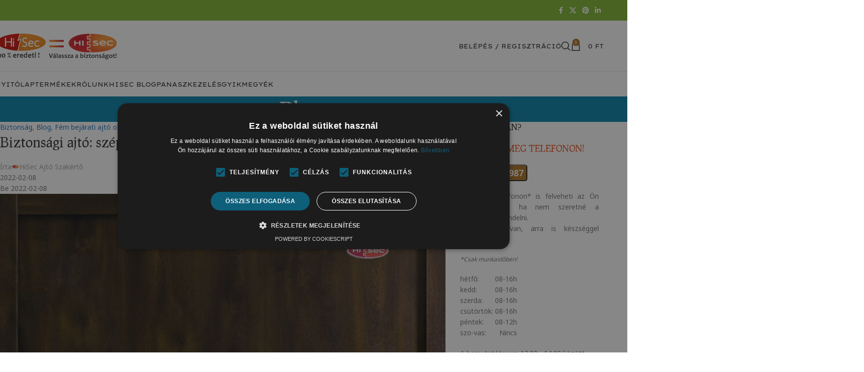

--- FILE ---
content_type: text/html; charset=UTF-8
request_url: https://hisecajto.hu/biztonsag/biztonsagi-ajto-szepseg-es-vedelem-ezt-nyujtja-nekunk-a/
body_size: 32637
content:
<!DOCTYPE html>
<html dir="ltr" lang="hu" prefix="og: https://ogp.me/ns#">
<head>
<!-- Google Tag Manager -->
<script type="41b3bba6234af2eb603f3e1f-text/javascript">(function(w,d,s,l,i){w[l]=w[l]||[];w[l].push({'gtm.start':
new Date().getTime(),event:'gtm.js'});var f=d.getElementsByTagName(s)[0],
j=d.createElement(s),dl=l!='dataLayer'?'&l='+l:'';j.async=true;j.src=
'https://www.googletagmanager.com/gtm.js?id='+i+dl;f.parentNode.insertBefore(j,f);
})(window,document,'script','dataLayer','GTM-N9V65TM');</script>
<!-- End Google Tag Manager -->
	<meta charset="UTF-8">
	<meta name="viewport" content="width=device-width, initial-scale=1.0, maximum-scale=1.0, user-scalable=no">
	<link rel="profile" href="https://gmpg.org/xfn/11">
	<link rel="pingback" href="https://hisecajto.hu/xmlrpc.php">
	<title>Biztonsági ajtó: szépség és védelem, ezt nyújtja nekünk a | HiSec Biztonsági ajtó márkakereskedés és áruház</title>

		<!-- All in One SEO 4.9.3 - aioseo.com -->
	<meta name="description" content="Elkápráztató változatosságot ad a HiSec biztonsági ajtó A külseje tetszetős, ám sokkal érdekesebb, ami emögött van. Adott egy ajtó. Van belőle jobbos és balos. Tehát mindenki kiválaszthatja, ami számára kézre áll. A kinézete roppant impozáns. Van fényes és matt változata. De színes modelleket is találhatunk a kínálatban. Válogathatunk a fehér, a sötétmogyoró, a mogyoró-barna, az" />
	<meta name="robots" content="max-image-preview:large" />
	<meta name="author" content="HiSec Ajtó Szakértő"/>
	<meta name="keywords" content="biztonság,blog,fém bejárati ajtó okos zárral" />
	<link rel="canonical" href="https://hisecajto.hu/biztonsag/biztonsagi-ajto-szepseg-es-vedelem-ezt-nyujtja-nekunk-a/" />
	<meta name="generator" content="All in One SEO (AIOSEO) 4.9.3" />
		<meta property="og:locale" content="hu_HU" />
		<meta property="og:site_name" content="HiSec Biztonsági ajtó márkakereskedés és áruház" />
		<meta property="og:type" content="article" />
		<meta property="og:title" content="Biztonsági ajtó: szépség és védelem, ezt nyújtja nekünk a | HiSec Biztonsági ajtó márkakereskedés és áruház" />
		<meta property="og:description" content="Elkápráztató változatosságot ad a HiSec biztonsági ajtó A külseje tetszetős, ám sokkal érdekesebb, ami emögött van. Adott egy ajtó. Van belőle jobbos és balos. Tehát mindenki kiválaszthatja, ami számára kézre áll. A kinézete roppant impozáns. Van fényes és matt változata. De színes modelleket is találhatunk a kínálatban. Válogathatunk a fehér, a sötétmogyoró, a mogyoró-barna, az" />
		<meta property="og:url" content="https://hisecajto.hu/biztonsag/biztonsagi-ajto-szepseg-es-vedelem-ezt-nyujtja-nekunk-a/" />
		<meta property="fb:app_id" content="635078066964126" />
		<meta property="fb:admins" content="100000533932632" />
		<meta property="og:image" content="https://hisecajto.hu/wp-content/uploads/2021/11/Prémium-beltéri-acél-bejárati-ajtó-Dió-színben-egyedi-dekorcsíkokkal-2-scaled.jpg" />
		<meta property="og:image:secure_url" content="https://hisecajto.hu/wp-content/uploads/2021/11/Prémium-beltéri-acél-bejárati-ajtó-Dió-színben-egyedi-dekorcsíkokkal-2-scaled.jpg" />
		<meta property="og:image:width" content="1013" />
		<meta property="og:image:height" content="2048" />
		<meta property="article:published_time" content="2022-02-08T14:10:39+00:00" />
		<meta property="article:modified_time" content="2022-02-08T17:38:18+00:00" />
		<meta property="article:publisher" content="https://www.facebook.com/hisecajto/" />
		<meta name="twitter:card" content="summary" />
		<meta name="twitter:site" content="@AjtoHisec" />
		<meta name="twitter:title" content="Biztonsági ajtó: szépség és védelem, ezt nyújtja nekünk a | HiSec Biztonsági ajtó márkakereskedés és áruház" />
		<meta name="twitter:description" content="Elkápráztató változatosságot ad a HiSec biztonsági ajtó A külseje tetszetős, ám sokkal érdekesebb, ami emögött van. Adott egy ajtó. Van belőle jobbos és balos. Tehát mindenki kiválaszthatja, ami számára kézre áll. A kinézete roppant impozáns. Van fényes és matt változata. De színes modelleket is találhatunk a kínálatban. Válogathatunk a fehér, a sötétmogyoró, a mogyoró-barna, az" />
		<meta name="twitter:image" content="https://hisecajto.hu/wp-content/uploads/2021/11/Prémium-beltéri-acél-bejárati-ajtó-Dió-színben-egyedi-dekorcsíkokkal-2-scaled.jpg" />
		<script type="application/ld+json" class="aioseo-schema">
			{"@context":"https:\/\/schema.org","@graph":[{"@type":"Article","@id":"https:\/\/hisecajto.hu\/biztonsag\/biztonsagi-ajto-szepseg-es-vedelem-ezt-nyujtja-nekunk-a\/#article","name":"Biztons\u00e1gi ajt\u00f3: sz\u00e9ps\u00e9g \u00e9s v\u00e9delem, ezt ny\u00fajtja nek\u00fcnk a | HiSec Biztons\u00e1gi ajt\u00f3 m\u00e1rkakeresked\u00e9s \u00e9s \u00e1ruh\u00e1z","headline":"Biztons\u00e1gi ajt\u00f3: sz\u00e9ps\u00e9g \u00e9s v\u00e9delem, ezt ny\u00fajtja nek\u00fcnk a","author":{"@id":"https:\/\/hisecajto.hu\/author\/axxe\/#author"},"publisher":{"@id":"https:\/\/hisecajto.hu\/#organization"},"image":{"@type":"ImageObject","url":"https:\/\/hisecajto.hu\/wp-content\/uploads\/2021\/11\/Pr\u00e9mium-belt\u00e9ri-ac\u00e9l-bej\u00e1rati-ajt\u00f3-Di\u00f3-sz\u00ednben-egyedi-dekorcs\u00edkokkal-2-scaled.jpg","width":1013,"height":2048,"caption":"HiSec Pr\u00e9mium belt\u00e9ri ac\u00e9l bej\u00e1rati ajt\u00f3, Di\u00f3 sz\u00ednben egyedi dekorcs\u00edkokkal"},"datePublished":"2022-02-08T15:10:39+01:00","dateModified":"2022-02-08T18:38:18+01:00","inLanguage":"hu-HU","mainEntityOfPage":{"@id":"https:\/\/hisecajto.hu\/biztonsag\/biztonsagi-ajto-szepseg-es-vedelem-ezt-nyujtja-nekunk-a\/#webpage"},"isPartOf":{"@id":"https:\/\/hisecajto.hu\/biztonsag\/biztonsagi-ajto-szepseg-es-vedelem-ezt-nyujtja-nekunk-a\/#webpage"},"articleSection":"Biztons\u00e1g, Blog, F\u00e9m bej\u00e1rati ajt\u00f3 okos z\u00e1rral"},{"@type":"BreadcrumbList","@id":"https:\/\/hisecajto.hu\/biztonsag\/biztonsagi-ajto-szepseg-es-vedelem-ezt-nyujtja-nekunk-a\/#breadcrumblist","itemListElement":[{"@type":"ListItem","@id":"https:\/\/hisecajto.hu#listItem","position":1,"name":"Home","item":"https:\/\/hisecajto.hu","nextItem":{"@type":"ListItem","@id":"https:\/\/hisecajto.hu\/temakor\/biztonsag\/#listItem","name":"Biztons\u00e1g"}},{"@type":"ListItem","@id":"https:\/\/hisecajto.hu\/temakor\/biztonsag\/#listItem","position":2,"name":"Biztons\u00e1g","item":"https:\/\/hisecajto.hu\/temakor\/biztonsag\/","nextItem":{"@type":"ListItem","@id":"https:\/\/hisecajto.hu\/biztonsag\/biztonsagi-ajto-szepseg-es-vedelem-ezt-nyujtja-nekunk-a\/#listItem","name":"Biztons\u00e1gi ajt\u00f3: sz\u00e9ps\u00e9g \u00e9s v\u00e9delem, ezt ny\u00fajtja nek\u00fcnk a"},"previousItem":{"@type":"ListItem","@id":"https:\/\/hisecajto.hu#listItem","name":"Home"}},{"@type":"ListItem","@id":"https:\/\/hisecajto.hu\/biztonsag\/biztonsagi-ajto-szepseg-es-vedelem-ezt-nyujtja-nekunk-a\/#listItem","position":3,"name":"Biztons\u00e1gi ajt\u00f3: sz\u00e9ps\u00e9g \u00e9s v\u00e9delem, ezt ny\u00fajtja nek\u00fcnk a","previousItem":{"@type":"ListItem","@id":"https:\/\/hisecajto.hu\/temakor\/biztonsag\/#listItem","name":"Biztons\u00e1g"}}]},{"@type":"Organization","@id":"https:\/\/hisecajto.hu\/#organization","name":"HiSec Ajt\u00f3 Kft","description":"Az eredeti v\u00e9djeggyel ell\u00e1tott HiSec ajt\u00f3k forgalmaz\u00f3ja","url":"https:\/\/hisecajto.hu\/","telephone":"+36706606987","logo":{"@type":"ImageObject","url":"https:\/\/hisecajto.hu\/wp-content\/uploads\/2020\/02\/EU_HI-SEC_logo.png","@id":"https:\/\/hisecajto.hu\/biztonsag\/biztonsagi-ajto-szepseg-es-vedelem-ezt-nyujtja-nekunk-a\/#organizationLogo","width":800,"height":337},"image":{"@id":"https:\/\/hisecajto.hu\/biztonsag\/biztonsagi-ajto-szepseg-es-vedelem-ezt-nyujtja-nekunk-a\/#organizationLogo"},"sameAs":["https:\/\/www.instagram.com\/hisecajto\/","https:\/\/www.youtube.com\/channel\/UCGVf79dLjmS6VLLp1K_vN6w"]},{"@type":"Person","@id":"https:\/\/hisecajto.hu\/author\/axxe\/#author","url":"https:\/\/hisecajto.hu\/author\/axxe\/","name":"HiSec Ajt\u00f3 Szak\u00e9rt\u0151"},{"@type":"WebPage","@id":"https:\/\/hisecajto.hu\/biztonsag\/biztonsagi-ajto-szepseg-es-vedelem-ezt-nyujtja-nekunk-a\/#webpage","url":"https:\/\/hisecajto.hu\/biztonsag\/biztonsagi-ajto-szepseg-es-vedelem-ezt-nyujtja-nekunk-a\/","name":"Biztons\u00e1gi ajt\u00f3: sz\u00e9ps\u00e9g \u00e9s v\u00e9delem, ezt ny\u00fajtja nek\u00fcnk a | HiSec Biztons\u00e1gi ajt\u00f3 m\u00e1rkakeresked\u00e9s \u00e9s \u00e1ruh\u00e1z","description":"Elk\u00e1pr\u00e1ztat\u00f3 v\u00e1ltozatoss\u00e1got ad a HiSec biztons\u00e1gi ajt\u00f3 A k\u00fclseje tetszet\u0151s, \u00e1m sokkal \u00e9rdekesebb, ami em\u00f6g\u00f6tt van. Adott egy ajt\u00f3. Van bel\u0151le jobbos \u00e9s balos. Teh\u00e1t mindenki kiv\u00e1laszthatja, ami sz\u00e1m\u00e1ra k\u00e9zre \u00e1ll. A kin\u00e9zete roppant impoz\u00e1ns. Van f\u00e9nyes \u00e9s matt v\u00e1ltozata. De sz\u00ednes modelleket is tal\u00e1lhatunk a k\u00edn\u00e1latban. V\u00e1logathatunk a feh\u00e9r, a s\u00f6t\u00e9tmogyor\u00f3, a mogyor\u00f3-barna, az","inLanguage":"hu-HU","isPartOf":{"@id":"https:\/\/hisecajto.hu\/#website"},"breadcrumb":{"@id":"https:\/\/hisecajto.hu\/biztonsag\/biztonsagi-ajto-szepseg-es-vedelem-ezt-nyujtja-nekunk-a\/#breadcrumblist"},"author":{"@id":"https:\/\/hisecajto.hu\/author\/axxe\/#author"},"creator":{"@id":"https:\/\/hisecajto.hu\/author\/axxe\/#author"},"image":{"@type":"ImageObject","url":"https:\/\/hisecajto.hu\/wp-content\/uploads\/2021\/11\/Pr\u00e9mium-belt\u00e9ri-ac\u00e9l-bej\u00e1rati-ajt\u00f3-Di\u00f3-sz\u00ednben-egyedi-dekorcs\u00edkokkal-2-scaled.jpg","@id":"https:\/\/hisecajto.hu\/biztonsag\/biztonsagi-ajto-szepseg-es-vedelem-ezt-nyujtja-nekunk-a\/#mainImage","width":1013,"height":2048,"caption":"HiSec Pr\u00e9mium belt\u00e9ri ac\u00e9l bej\u00e1rati ajt\u00f3, Di\u00f3 sz\u00ednben egyedi dekorcs\u00edkokkal"},"primaryImageOfPage":{"@id":"https:\/\/hisecajto.hu\/biztonsag\/biztonsagi-ajto-szepseg-es-vedelem-ezt-nyujtja-nekunk-a\/#mainImage"},"datePublished":"2022-02-08T15:10:39+01:00","dateModified":"2022-02-08T18:38:18+01:00"},{"@type":"WebSite","@id":"https:\/\/hisecajto.hu\/#website","url":"https:\/\/hisecajto.hu\/","name":"HiSec Biztons\u00e1gi ajt\u00f3 m\u00e1rkakeresked\u00e9s \u00e9s \u00e1ruh\u00e1z","description":"Az eredeti v\u00e9djeggyel ell\u00e1tott HiSec ajt\u00f3k forgalmaz\u00f3ja","inLanguage":"hu-HU","publisher":{"@id":"https:\/\/hisecajto.hu\/#organization"}}]}
		</script>
		<!-- All in One SEO -->


<!-- Google Tag Manager for WordPress by gtm4wp.com -->
<script data-cfasync="false" data-pagespeed-no-defer>
	var gtm4wp_datalayer_name = "dataLayer";
	var dataLayer = dataLayer || [];
	const gtm4wp_use_sku_instead = 0;
	const gtm4wp_currency = 'HUF';
	const gtm4wp_product_per_impression = 0;
	const gtm4wp_clear_ecommerce = false;
	const gtm4wp_datalayer_max_timeout = 2000;
</script>
<!-- End Google Tag Manager for WordPress by gtm4wp.com --><link rel='dns-prefetch' href='//fonts.googleapis.com' />
<link rel="alternate" type="application/rss+xml" title="HiSec Biztonsági ajtó márkakereskedés és áruház &raquo; hírcsatorna" href="https://hisecajto.hu/feed/" />
<link rel="alternate" type="application/rss+xml" title="HiSec Biztonsági ajtó márkakereskedés és áruház &raquo; hozzászólás hírcsatorna" href="https://hisecajto.hu/comments/feed/" />
<link rel="alternate" title="oEmbed (JSON)" type="application/json+oembed" href="https://hisecajto.hu/wp-json/oembed/1.0/embed?url=https%3A%2F%2Fhisecajto.hu%2Fbiztonsag%2Fbiztonsagi-ajto-szepseg-es-vedelem-ezt-nyujtja-nekunk-a%2F" />
<link rel="alternate" title="oEmbed (XML)" type="text/xml+oembed" href="https://hisecajto.hu/wp-json/oembed/1.0/embed?url=https%3A%2F%2Fhisecajto.hu%2Fbiztonsag%2Fbiztonsagi-ajto-szepseg-es-vedelem-ezt-nyujtja-nekunk-a%2F&#038;format=xml" />
<style id='wp-img-auto-sizes-contain-inline-css' type='text/css'>
img:is([sizes=auto i],[sizes^="auto," i]){contain-intrinsic-size:3000px 1500px}
/*# sourceURL=wp-img-auto-sizes-contain-inline-css */
</style>
<style id='wp-block-library-inline-css' type='text/css'>
:root{--wp-block-synced-color:#7a00df;--wp-block-synced-color--rgb:122,0,223;--wp-bound-block-color:var(--wp-block-synced-color);--wp-editor-canvas-background:#ddd;--wp-admin-theme-color:#007cba;--wp-admin-theme-color--rgb:0,124,186;--wp-admin-theme-color-darker-10:#006ba1;--wp-admin-theme-color-darker-10--rgb:0,107,160.5;--wp-admin-theme-color-darker-20:#005a87;--wp-admin-theme-color-darker-20--rgb:0,90,135;--wp-admin-border-width-focus:2px}@media (min-resolution:192dpi){:root{--wp-admin-border-width-focus:1.5px}}.wp-element-button{cursor:pointer}:root .has-very-light-gray-background-color{background-color:#eee}:root .has-very-dark-gray-background-color{background-color:#313131}:root .has-very-light-gray-color{color:#eee}:root .has-very-dark-gray-color{color:#313131}:root .has-vivid-green-cyan-to-vivid-cyan-blue-gradient-background{background:linear-gradient(135deg,#00d084,#0693e3)}:root .has-purple-crush-gradient-background{background:linear-gradient(135deg,#34e2e4,#4721fb 50%,#ab1dfe)}:root .has-hazy-dawn-gradient-background{background:linear-gradient(135deg,#faaca8,#dad0ec)}:root .has-subdued-olive-gradient-background{background:linear-gradient(135deg,#fafae1,#67a671)}:root .has-atomic-cream-gradient-background{background:linear-gradient(135deg,#fdd79a,#004a59)}:root .has-nightshade-gradient-background{background:linear-gradient(135deg,#330968,#31cdcf)}:root .has-midnight-gradient-background{background:linear-gradient(135deg,#020381,#2874fc)}:root{--wp--preset--font-size--normal:16px;--wp--preset--font-size--huge:42px}.has-regular-font-size{font-size:1em}.has-larger-font-size{font-size:2.625em}.has-normal-font-size{font-size:var(--wp--preset--font-size--normal)}.has-huge-font-size{font-size:var(--wp--preset--font-size--huge)}.has-text-align-center{text-align:center}.has-text-align-left{text-align:left}.has-text-align-right{text-align:right}.has-fit-text{white-space:nowrap!important}#end-resizable-editor-section{display:none}.aligncenter{clear:both}.items-justified-left{justify-content:flex-start}.items-justified-center{justify-content:center}.items-justified-right{justify-content:flex-end}.items-justified-space-between{justify-content:space-between}.screen-reader-text{border:0;clip-path:inset(50%);height:1px;margin:-1px;overflow:hidden;padding:0;position:absolute;width:1px;word-wrap:normal!important}.screen-reader-text:focus{background-color:#ddd;clip-path:none;color:#444;display:block;font-size:1em;height:auto;left:5px;line-height:normal;padding:15px 23px 14px;text-decoration:none;top:5px;width:auto;z-index:100000}html :where(.has-border-color){border-style:solid}html :where([style*=border-top-color]){border-top-style:solid}html :where([style*=border-right-color]){border-right-style:solid}html :where([style*=border-bottom-color]){border-bottom-style:solid}html :where([style*=border-left-color]){border-left-style:solid}html :where([style*=border-width]){border-style:solid}html :where([style*=border-top-width]){border-top-style:solid}html :where([style*=border-right-width]){border-right-style:solid}html :where([style*=border-bottom-width]){border-bottom-style:solid}html :where([style*=border-left-width]){border-left-style:solid}html :where(img[class*=wp-image-]){height:auto;max-width:100%}:where(figure){margin:0 0 1em}html :where(.is-position-sticky){--wp-admin--admin-bar--position-offset:var(--wp-admin--admin-bar--height,0px)}@media screen and (max-width:600px){html :where(.is-position-sticky){--wp-admin--admin-bar--position-offset:0px}}

/*# sourceURL=wp-block-library-inline-css */
</style><link rel='stylesheet' id='wc-blocks-style-css' href='https://hisecajto.hu/wp-content/plugins/woocommerce/assets/client/blocks/wc-blocks.css?ver=wc-10.4.3' type='text/css' media='all' />
<style id='global-styles-inline-css' type='text/css'>
:root{--wp--preset--aspect-ratio--square: 1;--wp--preset--aspect-ratio--4-3: 4/3;--wp--preset--aspect-ratio--3-4: 3/4;--wp--preset--aspect-ratio--3-2: 3/2;--wp--preset--aspect-ratio--2-3: 2/3;--wp--preset--aspect-ratio--16-9: 16/9;--wp--preset--aspect-ratio--9-16: 9/16;--wp--preset--color--black: #000000;--wp--preset--color--cyan-bluish-gray: #abb8c3;--wp--preset--color--white: #ffffff;--wp--preset--color--pale-pink: #f78da7;--wp--preset--color--vivid-red: #cf2e2e;--wp--preset--color--luminous-vivid-orange: #ff6900;--wp--preset--color--luminous-vivid-amber: #fcb900;--wp--preset--color--light-green-cyan: #7bdcb5;--wp--preset--color--vivid-green-cyan: #00d084;--wp--preset--color--pale-cyan-blue: #8ed1fc;--wp--preset--color--vivid-cyan-blue: #0693e3;--wp--preset--color--vivid-purple: #9b51e0;--wp--preset--gradient--vivid-cyan-blue-to-vivid-purple: linear-gradient(135deg,rgb(6,147,227) 0%,rgb(155,81,224) 100%);--wp--preset--gradient--light-green-cyan-to-vivid-green-cyan: linear-gradient(135deg,rgb(122,220,180) 0%,rgb(0,208,130) 100%);--wp--preset--gradient--luminous-vivid-amber-to-luminous-vivid-orange: linear-gradient(135deg,rgb(252,185,0) 0%,rgb(255,105,0) 100%);--wp--preset--gradient--luminous-vivid-orange-to-vivid-red: linear-gradient(135deg,rgb(255,105,0) 0%,rgb(207,46,46) 100%);--wp--preset--gradient--very-light-gray-to-cyan-bluish-gray: linear-gradient(135deg,rgb(238,238,238) 0%,rgb(169,184,195) 100%);--wp--preset--gradient--cool-to-warm-spectrum: linear-gradient(135deg,rgb(74,234,220) 0%,rgb(151,120,209) 20%,rgb(207,42,186) 40%,rgb(238,44,130) 60%,rgb(251,105,98) 80%,rgb(254,248,76) 100%);--wp--preset--gradient--blush-light-purple: linear-gradient(135deg,rgb(255,206,236) 0%,rgb(152,150,240) 100%);--wp--preset--gradient--blush-bordeaux: linear-gradient(135deg,rgb(254,205,165) 0%,rgb(254,45,45) 50%,rgb(107,0,62) 100%);--wp--preset--gradient--luminous-dusk: linear-gradient(135deg,rgb(255,203,112) 0%,rgb(199,81,192) 50%,rgb(65,88,208) 100%);--wp--preset--gradient--pale-ocean: linear-gradient(135deg,rgb(255,245,203) 0%,rgb(182,227,212) 50%,rgb(51,167,181) 100%);--wp--preset--gradient--electric-grass: linear-gradient(135deg,rgb(202,248,128) 0%,rgb(113,206,126) 100%);--wp--preset--gradient--midnight: linear-gradient(135deg,rgb(2,3,129) 0%,rgb(40,116,252) 100%);--wp--preset--font-size--small: 13px;--wp--preset--font-size--medium: 20px;--wp--preset--font-size--large: 36px;--wp--preset--font-size--x-large: 42px;--wp--preset--spacing--20: 0.44rem;--wp--preset--spacing--30: 0.67rem;--wp--preset--spacing--40: 1rem;--wp--preset--spacing--50: 1.5rem;--wp--preset--spacing--60: 2.25rem;--wp--preset--spacing--70: 3.38rem;--wp--preset--spacing--80: 5.06rem;--wp--preset--shadow--natural: 6px 6px 9px rgba(0, 0, 0, 0.2);--wp--preset--shadow--deep: 12px 12px 50px rgba(0, 0, 0, 0.4);--wp--preset--shadow--sharp: 6px 6px 0px rgba(0, 0, 0, 0.2);--wp--preset--shadow--outlined: 6px 6px 0px -3px rgb(255, 255, 255), 6px 6px rgb(0, 0, 0);--wp--preset--shadow--crisp: 6px 6px 0px rgb(0, 0, 0);}:where(body) { margin: 0; }.wp-site-blocks > .alignleft { float: left; margin-right: 2em; }.wp-site-blocks > .alignright { float: right; margin-left: 2em; }.wp-site-blocks > .aligncenter { justify-content: center; margin-left: auto; margin-right: auto; }:where(.is-layout-flex){gap: 0.5em;}:where(.is-layout-grid){gap: 0.5em;}.is-layout-flow > .alignleft{float: left;margin-inline-start: 0;margin-inline-end: 2em;}.is-layout-flow > .alignright{float: right;margin-inline-start: 2em;margin-inline-end: 0;}.is-layout-flow > .aligncenter{margin-left: auto !important;margin-right: auto !important;}.is-layout-constrained > .alignleft{float: left;margin-inline-start: 0;margin-inline-end: 2em;}.is-layout-constrained > .alignright{float: right;margin-inline-start: 2em;margin-inline-end: 0;}.is-layout-constrained > .aligncenter{margin-left: auto !important;margin-right: auto !important;}.is-layout-constrained > :where(:not(.alignleft):not(.alignright):not(.alignfull)){margin-left: auto !important;margin-right: auto !important;}body .is-layout-flex{display: flex;}.is-layout-flex{flex-wrap: wrap;align-items: center;}.is-layout-flex > :is(*, div){margin: 0;}body .is-layout-grid{display: grid;}.is-layout-grid > :is(*, div){margin: 0;}body{padding-top: 0px;padding-right: 0px;padding-bottom: 0px;padding-left: 0px;}a:where(:not(.wp-element-button)){text-decoration: none;}:root :where(.wp-element-button, .wp-block-button__link){background-color: #32373c;border-width: 0;color: #fff;font-family: inherit;font-size: inherit;font-style: inherit;font-weight: inherit;letter-spacing: inherit;line-height: inherit;padding-top: calc(0.667em + 2px);padding-right: calc(1.333em + 2px);padding-bottom: calc(0.667em + 2px);padding-left: calc(1.333em + 2px);text-decoration: none;text-transform: inherit;}.has-black-color{color: var(--wp--preset--color--black) !important;}.has-cyan-bluish-gray-color{color: var(--wp--preset--color--cyan-bluish-gray) !important;}.has-white-color{color: var(--wp--preset--color--white) !important;}.has-pale-pink-color{color: var(--wp--preset--color--pale-pink) !important;}.has-vivid-red-color{color: var(--wp--preset--color--vivid-red) !important;}.has-luminous-vivid-orange-color{color: var(--wp--preset--color--luminous-vivid-orange) !important;}.has-luminous-vivid-amber-color{color: var(--wp--preset--color--luminous-vivid-amber) !important;}.has-light-green-cyan-color{color: var(--wp--preset--color--light-green-cyan) !important;}.has-vivid-green-cyan-color{color: var(--wp--preset--color--vivid-green-cyan) !important;}.has-pale-cyan-blue-color{color: var(--wp--preset--color--pale-cyan-blue) !important;}.has-vivid-cyan-blue-color{color: var(--wp--preset--color--vivid-cyan-blue) !important;}.has-vivid-purple-color{color: var(--wp--preset--color--vivid-purple) !important;}.has-black-background-color{background-color: var(--wp--preset--color--black) !important;}.has-cyan-bluish-gray-background-color{background-color: var(--wp--preset--color--cyan-bluish-gray) !important;}.has-white-background-color{background-color: var(--wp--preset--color--white) !important;}.has-pale-pink-background-color{background-color: var(--wp--preset--color--pale-pink) !important;}.has-vivid-red-background-color{background-color: var(--wp--preset--color--vivid-red) !important;}.has-luminous-vivid-orange-background-color{background-color: var(--wp--preset--color--luminous-vivid-orange) !important;}.has-luminous-vivid-amber-background-color{background-color: var(--wp--preset--color--luminous-vivid-amber) !important;}.has-light-green-cyan-background-color{background-color: var(--wp--preset--color--light-green-cyan) !important;}.has-vivid-green-cyan-background-color{background-color: var(--wp--preset--color--vivid-green-cyan) !important;}.has-pale-cyan-blue-background-color{background-color: var(--wp--preset--color--pale-cyan-blue) !important;}.has-vivid-cyan-blue-background-color{background-color: var(--wp--preset--color--vivid-cyan-blue) !important;}.has-vivid-purple-background-color{background-color: var(--wp--preset--color--vivid-purple) !important;}.has-black-border-color{border-color: var(--wp--preset--color--black) !important;}.has-cyan-bluish-gray-border-color{border-color: var(--wp--preset--color--cyan-bluish-gray) !important;}.has-white-border-color{border-color: var(--wp--preset--color--white) !important;}.has-pale-pink-border-color{border-color: var(--wp--preset--color--pale-pink) !important;}.has-vivid-red-border-color{border-color: var(--wp--preset--color--vivid-red) !important;}.has-luminous-vivid-orange-border-color{border-color: var(--wp--preset--color--luminous-vivid-orange) !important;}.has-luminous-vivid-amber-border-color{border-color: var(--wp--preset--color--luminous-vivid-amber) !important;}.has-light-green-cyan-border-color{border-color: var(--wp--preset--color--light-green-cyan) !important;}.has-vivid-green-cyan-border-color{border-color: var(--wp--preset--color--vivid-green-cyan) !important;}.has-pale-cyan-blue-border-color{border-color: var(--wp--preset--color--pale-cyan-blue) !important;}.has-vivid-cyan-blue-border-color{border-color: var(--wp--preset--color--vivid-cyan-blue) !important;}.has-vivid-purple-border-color{border-color: var(--wp--preset--color--vivid-purple) !important;}.has-vivid-cyan-blue-to-vivid-purple-gradient-background{background: var(--wp--preset--gradient--vivid-cyan-blue-to-vivid-purple) !important;}.has-light-green-cyan-to-vivid-green-cyan-gradient-background{background: var(--wp--preset--gradient--light-green-cyan-to-vivid-green-cyan) !important;}.has-luminous-vivid-amber-to-luminous-vivid-orange-gradient-background{background: var(--wp--preset--gradient--luminous-vivid-amber-to-luminous-vivid-orange) !important;}.has-luminous-vivid-orange-to-vivid-red-gradient-background{background: var(--wp--preset--gradient--luminous-vivid-orange-to-vivid-red) !important;}.has-very-light-gray-to-cyan-bluish-gray-gradient-background{background: var(--wp--preset--gradient--very-light-gray-to-cyan-bluish-gray) !important;}.has-cool-to-warm-spectrum-gradient-background{background: var(--wp--preset--gradient--cool-to-warm-spectrum) !important;}.has-blush-light-purple-gradient-background{background: var(--wp--preset--gradient--blush-light-purple) !important;}.has-blush-bordeaux-gradient-background{background: var(--wp--preset--gradient--blush-bordeaux) !important;}.has-luminous-dusk-gradient-background{background: var(--wp--preset--gradient--luminous-dusk) !important;}.has-pale-ocean-gradient-background{background: var(--wp--preset--gradient--pale-ocean) !important;}.has-electric-grass-gradient-background{background: var(--wp--preset--gradient--electric-grass) !important;}.has-midnight-gradient-background{background: var(--wp--preset--gradient--midnight) !important;}.has-small-font-size{font-size: var(--wp--preset--font-size--small) !important;}.has-medium-font-size{font-size: var(--wp--preset--font-size--medium) !important;}.has-large-font-size{font-size: var(--wp--preset--font-size--large) !important;}.has-x-large-font-size{font-size: var(--wp--preset--font-size--x-large) !important;}
/*# sourceURL=global-styles-inline-css */
</style>

<link rel='stylesheet' id='mpp_gutenberg-css' href='https://hisecajto.hu/wp-content/plugins/metronet-profile-picture/dist/blocks.style.build.css?ver=2.6.3' type='text/css' media='all' />
<link rel='stylesheet' id='foobox-free-min-css' href='https://hisecajto.hu/wp-content/plugins/foobox-image-lightbox/free/css/foobox.free.min.css?ver=2.7.41' type='text/css' media='all' />
<link rel='stylesheet' id='advanced-flat-rate-shipping-for-woocommerce-css' href='https://hisecajto.hu/wp-content/plugins/woo-extra-flat-rate/public/css/advanced-flat-rate-shipping-for-woocommerce-public.css?ver=v4.4.3' type='text/css' media='all' />
<link rel='stylesheet' id='font-awesome-min-css' href='https://hisecajto.hu/wp-content/plugins/woo-extra-flat-rate/public/css/font-awesome.min.css?ver=v4.4.3' type='text/css' media='all' />
<link rel='stylesheet' id='widgetopts-styles-css' href='https://hisecajto.hu/wp-content/plugins/widget-options/assets/css/widget-options.css?ver=4.1.3' type='text/css' media='all' />
<style id='woocommerce-inline-inline-css' type='text/css'>
.woocommerce form .form-row .required { visibility: visible; }
/*# sourceURL=woocommerce-inline-inline-css */
</style>
<link rel='stylesheet' id='wc-bis-css-css' href='https://hisecajto.hu/wp-content/plugins/woocommerce-back-in-stock-notifications/assets/css/frontend/woocommerce.css?ver=3.3.3' type='text/css' media='all' />
<link rel='stylesheet' id='wd-widget-price-filter-css' href='https://hisecajto.hu/wp-content/themes/woodmart/css/parts/woo-widget-price-filter.min.css?ver=8.3.9' type='text/css' media='all' />
<link rel='stylesheet' id='wd-widget-woo-other-css' href='https://hisecajto.hu/wp-content/themes/woodmart/css/parts/woo-widget-other.min.css?ver=8.3.9' type='text/css' media='all' />
<link rel='stylesheet' id='woo_discount_pro_style-css' href='https://hisecajto.hu/wp-content/plugins/woo-discount-rules-pro/Assets/Css/awdr_style.css?ver=2.6.13' type='text/css' media='all' />
<link rel='stylesheet' id='child-style-css' href='https://hisecajto.hu/wp-content/themes/woodmart-child/style.css?ver=8.3.9' type='text/css' media='all' />
<link rel='stylesheet' id='js_composer_front-css' href='https://hisecajto.hu/wp-content/plugins/js_composer/assets/css/js_composer.min.css?ver=8.7.2' type='text/css' media='all' />
<link rel='stylesheet' id='wd-style-base-css' href='https://hisecajto.hu/wp-content/themes/woodmart/css/parts/base.min.css?ver=8.3.9' type='text/css' media='all' />
<link rel='stylesheet' id='wd-helpers-wpb-elem-css' href='https://hisecajto.hu/wp-content/themes/woodmart/css/parts/helpers-wpb-elem.min.css?ver=8.3.9' type='text/css' media='all' />
<link rel='stylesheet' id='wd-lazy-loading-css' href='https://hisecajto.hu/wp-content/themes/woodmart/css/parts/opt-lazy-load.min.css?ver=8.3.9' type='text/css' media='all' />
<link rel='stylesheet' id='wd-wpbakery-base-css' href='https://hisecajto.hu/wp-content/themes/woodmart/css/parts/int-wpb-base.min.css?ver=8.3.9' type='text/css' media='all' />
<link rel='stylesheet' id='wd-wpbakery-base-deprecated-css' href='https://hisecajto.hu/wp-content/themes/woodmart/css/parts/int-wpb-base-deprecated.min.css?ver=8.3.9' type='text/css' media='all' />
<link rel='stylesheet' id='wd-woocommerce-base-css' href='https://hisecajto.hu/wp-content/themes/woodmart/css/parts/woocommerce-base.min.css?ver=8.3.9' type='text/css' media='all' />
<link rel='stylesheet' id='wd-mod-star-rating-css' href='https://hisecajto.hu/wp-content/themes/woodmart/css/parts/mod-star-rating.min.css?ver=8.3.9' type='text/css' media='all' />
<link rel='stylesheet' id='wd-woocommerce-block-notices-css' href='https://hisecajto.hu/wp-content/themes/woodmart/css/parts/woo-mod-block-notices.min.css?ver=8.3.9' type='text/css' media='all' />
<link rel='stylesheet' id='wd-woo-mod-shop-attributes-css' href='https://hisecajto.hu/wp-content/themes/woodmart/css/parts/woo-mod-shop-attributes.min.css?ver=8.3.9' type='text/css' media='all' />
<link rel='stylesheet' id='wd-opt-carousel-disable-css' href='https://hisecajto.hu/wp-content/themes/woodmart/css/parts/opt-carousel-disable.min.css?ver=8.3.9' type='text/css' media='all' />
<link rel='stylesheet' id='wd-wp-blocks-css' href='https://hisecajto.hu/wp-content/themes/woodmart/css/parts/wp-blocks.min.css?ver=8.3.9' type='text/css' media='all' />
<link rel='stylesheet' id='wd-header-base-css' href='https://hisecajto.hu/wp-content/themes/woodmart/css/parts/header-base.min.css?ver=8.3.9' type='text/css' media='all' />
<link rel='stylesheet' id='wd-mod-tools-css' href='https://hisecajto.hu/wp-content/themes/woodmart/css/parts/mod-tools.min.css?ver=8.3.9' type='text/css' media='all' />
<link rel='stylesheet' id='wd-header-elements-base-css' href='https://hisecajto.hu/wp-content/themes/woodmart/css/parts/header-el-base.min.css?ver=8.3.9' type='text/css' media='all' />
<link rel='stylesheet' id='wd-social-icons-css' href='https://hisecajto.hu/wp-content/themes/woodmart/css/parts/el-social-icons.min.css?ver=8.3.9' type='text/css' media='all' />
<link rel='stylesheet' id='wd-header-my-account-dropdown-css' href='https://hisecajto.hu/wp-content/themes/woodmart/css/parts/header-el-my-account-dropdown.min.css?ver=8.3.9' type='text/css' media='all' />
<link rel='stylesheet' id='wd-woo-mod-login-form-css' href='https://hisecajto.hu/wp-content/themes/woodmart/css/parts/woo-mod-login-form.min.css?ver=8.3.9' type='text/css' media='all' />
<link rel='stylesheet' id='wd-woo-opt-social-login-css' href='https://hisecajto.hu/wp-content/themes/woodmart/css/parts/woo-opt-social-login.min.css?ver=8.3.9' type='text/css' media='all' />
<link rel='stylesheet' id='wd-header-my-account-css' href='https://hisecajto.hu/wp-content/themes/woodmart/css/parts/header-el-my-account.min.css?ver=8.3.9' type='text/css' media='all' />
<link rel='stylesheet' id='wd-header-search-css' href='https://hisecajto.hu/wp-content/themes/woodmart/css/parts/header-el-search.min.css?ver=8.3.9' type='text/css' media='all' />
<link rel='stylesheet' id='wd-header-cart-side-css' href='https://hisecajto.hu/wp-content/themes/woodmart/css/parts/header-el-cart-side.min.css?ver=8.3.9' type='text/css' media='all' />
<link rel='stylesheet' id='wd-header-cart-css' href='https://hisecajto.hu/wp-content/themes/woodmart/css/parts/header-el-cart.min.css?ver=8.3.9' type='text/css' media='all' />
<link rel='stylesheet' id='wd-widget-shopping-cart-css' href='https://hisecajto.hu/wp-content/themes/woodmart/css/parts/woo-widget-shopping-cart.min.css?ver=8.3.9' type='text/css' media='all' />
<link rel='stylesheet' id='wd-widget-product-list-css' href='https://hisecajto.hu/wp-content/themes/woodmart/css/parts/woo-widget-product-list.min.css?ver=8.3.9' type='text/css' media='all' />
<link rel='stylesheet' id='wd-header-mobile-nav-dropdown-css' href='https://hisecajto.hu/wp-content/themes/woodmart/css/parts/header-el-mobile-nav-dropdown.min.css?ver=8.3.9' type='text/css' media='all' />
<link rel='stylesheet' id='wd-page-title-css' href='https://hisecajto.hu/wp-content/themes/woodmart/css/parts/page-title.min.css?ver=8.3.9' type='text/css' media='all' />
<link rel='stylesheet' id='wd-blog-mod-author-css' href='https://hisecajto.hu/wp-content/themes/woodmart/css/parts/blog-mod-author.min.css?ver=8.3.9' type='text/css' media='all' />
<link rel='stylesheet' id='wd-blog-mod-comments-button-css' href='https://hisecajto.hu/wp-content/themes/woodmart/css/parts/blog-mod-comments-button.min.css?ver=8.3.9' type='text/css' media='all' />
<link rel='stylesheet' id='wd-woo-opt-title-limit-css' href='https://hisecajto.hu/wp-content/themes/woodmart/css/parts/woo-opt-title-limit.min.css?ver=8.3.9' type='text/css' media='all' />
<link rel='stylesheet' id='wd-product-loop-css' href='https://hisecajto.hu/wp-content/themes/woodmart/css/parts/woo-product-loop.min.css?ver=8.3.9' type='text/css' media='all' />
<link rel='stylesheet' id='wd-product-loop-icons-css' href='https://hisecajto.hu/wp-content/themes/woodmart/css/parts/woo-product-loop-icons.min.css?ver=8.3.9' type='text/css' media='all' />
<link rel='stylesheet' id='wd-categories-loop-default-css' href='https://hisecajto.hu/wp-content/themes/woodmart/css/parts/woo-categories-loop-default-old.min.css?ver=8.3.9' type='text/css' media='all' />
<link rel='stylesheet' id='wd-woo-categories-loop-css' href='https://hisecajto.hu/wp-content/themes/woodmart/css/parts/woo-categories-loop.min.css?ver=8.3.9' type='text/css' media='all' />
<link rel='stylesheet' id='wd-categories-loop-css' href='https://hisecajto.hu/wp-content/themes/woodmart/css/parts/woo-categories-loop-old.min.css?ver=8.3.9' type='text/css' media='all' />
<link rel='stylesheet' id='wd-sticky-loader-css' href='https://hisecajto.hu/wp-content/themes/woodmart/css/parts/mod-sticky-loader.min.css?ver=8.3.9' type='text/css' media='all' />
<link rel='stylesheet' id='wd-woo-mod-product-labels-css' href='https://hisecajto.hu/wp-content/themes/woodmart/css/parts/woo-mod-product-labels.min.css?ver=8.3.9' type='text/css' media='all' />
<link rel='stylesheet' id='wd-woo-mod-product-labels-rect-css' href='https://hisecajto.hu/wp-content/themes/woodmart/css/parts/woo-mod-product-labels-rect.min.css?ver=8.3.9' type='text/css' media='all' />
<link rel='stylesheet' id='wd-social-icons-styles-css' href='https://hisecajto.hu/wp-content/themes/woodmart/css/parts/el-social-styles.min.css?ver=8.3.9' type='text/css' media='all' />
<link rel='stylesheet' id='wd-post-types-el-page-navigation-css' href='https://hisecajto.hu/wp-content/themes/woodmart/css/parts/post-types-el-page-navigation.min.css?ver=8.3.9' type='text/css' media='all' />
<link rel='stylesheet' id='wd-blog-loop-design-masonry-css' href='https://hisecajto.hu/wp-content/themes/woodmart/css/parts/blog-loop-design-masonry.min.css?ver=8.3.9' type='text/css' media='all' />
<link rel='stylesheet' id='wd-swiper-css' href='https://hisecajto.hu/wp-content/themes/woodmart/css/parts/lib-swiper.min.css?ver=8.3.9' type='text/css' media='all' />
<link rel='stylesheet' id='wd-post-types-mod-comments-css' href='https://hisecajto.hu/wp-content/themes/woodmart/css/parts/post-types-mod-comments.min.css?ver=8.3.9' type='text/css' media='all' />
<link rel='stylesheet' id='wd-off-canvas-sidebar-css' href='https://hisecajto.hu/wp-content/themes/woodmart/css/parts/opt-off-canvas-sidebar.min.css?ver=8.3.9' type='text/css' media='all' />
<link rel='stylesheet' id='wd-footer-base-css' href='https://hisecajto.hu/wp-content/themes/woodmart/css/parts/footer-base.min.css?ver=8.3.9' type='text/css' media='all' />
<link rel='stylesheet' id='wd-info-box-css' href='https://hisecajto.hu/wp-content/themes/woodmart/css/parts/el-info-box.min.css?ver=8.3.9' type='text/css' media='all' />
<link rel='stylesheet' id='wd-widget-nav-css' href='https://hisecajto.hu/wp-content/themes/woodmart/css/parts/widget-nav.min.css?ver=8.3.9' type='text/css' media='all' />
<link rel='stylesheet' id='wd-scroll-top-css' href='https://hisecajto.hu/wp-content/themes/woodmart/css/parts/opt-scrolltotop.min.css?ver=8.3.9' type='text/css' media='all' />
<link rel='stylesheet' id='wd-header-search-fullscreen-css' href='https://hisecajto.hu/wp-content/themes/woodmart/css/parts/header-el-search-fullscreen-general.min.css?ver=8.3.9' type='text/css' media='all' />
<link rel='stylesheet' id='wd-header-search-fullscreen-1-css' href='https://hisecajto.hu/wp-content/themes/woodmart/css/parts/header-el-search-fullscreen-1.min.css?ver=8.3.9' type='text/css' media='all' />
<link rel='stylesheet' id='wd-wd-search-form-css' href='https://hisecajto.hu/wp-content/themes/woodmart/css/parts/wd-search-form.min.css?ver=8.3.9' type='text/css' media='all' />
<link rel='stylesheet' id='wd-wd-search-results-css' href='https://hisecajto.hu/wp-content/themes/woodmart/css/parts/wd-search-results.min.css?ver=8.3.9' type='text/css' media='all' />
<link rel='stylesheet' id='wd-wd-search-dropdown-css' href='https://hisecajto.hu/wp-content/themes/woodmart/css/parts/wd-search-dropdown.min.css?ver=8.3.9' type='text/css' media='all' />
<link rel='stylesheet' id='wd-mod-sticky-sidebar-opener-css' href='https://hisecajto.hu/wp-content/themes/woodmart/css/parts/mod-sticky-sidebar-opener.min.css?ver=8.3.9' type='text/css' media='all' />
<link rel='stylesheet' id='xts-google-fonts-css' href='https://fonts.googleapis.com/css?family=Noto+Sans%3A400%2C600%7CProciono%3A400%7CLexend+Exa%3A400%2C600&#038;display=swap&#038;ver=8.3.9' type='text/css' media='all' />
<script type="41b3bba6234af2eb603f3e1f-text/javascript" src="https://hisecajto.hu/wp-includes/js/jquery/jquery.min.js?ver=3.7.1" id="jquery-core-js"></script>
<script type="41b3bba6234af2eb603f3e1f-text/javascript" id="jquery-migrate-js-before">
/* <![CDATA[ */
jQuery.migrateMute = true;
//# sourceURL=jquery-migrate-js-before
/* ]]> */
</script>
<script type="41b3bba6234af2eb603f3e1f-text/javascript" src="https://hisecajto.hu/wp-includes/js/jquery/jquery-migrate.min.js?ver=3.4.1" id="jquery-migrate-js"></script>
<script type="41b3bba6234af2eb603f3e1f-text/javascript" src="https://hisecajto.hu/wp-content/plugins/woo-extra-flat-rate/public/js/advanced-flat-rate-shipping-for-woocommerce-public.js?ver=v4.4.3" id="advanced-flat-rate-shipping-for-woocommerce-js"></script>
<script type="41b3bba6234af2eb603f3e1f-text/javascript" src="https://hisecajto.hu/wp-content/plugins/woocommerce/assets/js/jquery-blockui/jquery.blockUI.min.js?ver=2.7.0-wc.10.4.3" id="wc-jquery-blockui-js" defer="defer" data-wp-strategy="defer"></script>
<script type="41b3bba6234af2eb603f3e1f-text/javascript" src="https://hisecajto.hu/wp-content/plugins/woocommerce/assets/js/js-cookie/js.cookie.min.js?ver=2.1.4-wc.10.4.3" id="wc-js-cookie-js" defer="defer" data-wp-strategy="defer"></script>
<script type="41b3bba6234af2eb603f3e1f-text/javascript" id="woocommerce-js-extra">
/* <![CDATA[ */
var woocommerce_params = {"ajax_url":"/wp-admin/admin-ajax.php","wc_ajax_url":"/?wc-ajax=%%endpoint%%","i18n_password_show":"Show password","i18n_password_hide":"Hide password"};
//# sourceURL=woocommerce-js-extra
/* ]]> */
</script>
<script type="41b3bba6234af2eb603f3e1f-text/javascript" src="https://hisecajto.hu/wp-content/plugins/woocommerce/assets/js/frontend/woocommerce.min.js?ver=10.4.3" id="woocommerce-js" defer="defer" data-wp-strategy="defer"></script>
<script type="41b3bba6234af2eb603f3e1f-text/javascript" id="foobox-free-min-js-before">
/* <![CDATA[ */
/* Run FooBox FREE (v2.7.41) */
var FOOBOX = window.FOOBOX = {
	ready: true,
	disableOthers: false,
	o: {wordpress: { enabled: true }, showCount:false, captions: { dataTitle: ["captionTitle","title"], dataDesc: ["captionDesc","description"] }, rel: '', excludes:'.fbx-link,.nofoobox,.nolightbox,a[href*="pinterest.com/pin/create/button/"]', affiliate : { enabled: false }, error: "Could not load the item"},
	selectors: [
		".gallery", ".wp-block-gallery", ".wp-caption", ".wp-block-image", "a:has(img[class*=wp-image-])", ".image, .fancybox, .wp-post-image", ".foobox"
	],
	pre: function( $ ){
		// Custom JavaScript (Pre)
		
	},
	post: function( $ ){
		// Custom JavaScript (Post)
		
		// Custom Captions Code
		
	},
	custom: function( $ ){
		// Custom Extra JS
		
	}
};
//# sourceURL=foobox-free-min-js-before
/* ]]> */
</script>
<script type="41b3bba6234af2eb603f3e1f-text/javascript" src="https://hisecajto.hu/wp-content/plugins/foobox-image-lightbox/free/js/foobox.free.min.js?ver=2.7.41" id="foobox-free-min-js"></script>
<script type="41b3bba6234af2eb603f3e1f-text/javascript" src="https://hisecajto.hu/wp-content/themes/woodmart/js/libs/device.min.js?ver=8.3.9" id="wd-device-library-js"></script>
<script type="41b3bba6234af2eb603f3e1f-text/javascript" src="https://hisecajto.hu/wp-content/themes/woodmart/js/scripts/global/scrollBar.min.js?ver=8.3.9" id="wd-scrollbar-js"></script>
<script type="41b3bba6234af2eb603f3e1f-text/javascript"></script><link rel="https://api.w.org/" href="https://hisecajto.hu/wp-json/" /><link rel="alternate" title="JSON" type="application/json" href="https://hisecajto.hu/wp-json/wp/v2/posts/4839" /><link rel="EditURI" type="application/rsd+xml" title="RSD" href="https://hisecajto.hu/xmlrpc.php?rsd" />
<meta name="generator" content="WordPress 6.9" />
<meta name="generator" content="WooCommerce 10.4.3" />
<link rel='shortlink' href='https://hisecajto.hu/?p=4839' />
<meta name="generator" content="Redux 4.5.10" />
<!-- Google Tag Manager for WordPress by gtm4wp.com -->
<!-- GTM Container placement set to footer -->
<script data-cfasync="false" data-pagespeed-no-defer>
	var dataLayer_content = {"pagePostType":"post","pagePostType2":"single-post","pageCategory":["biztonsag","blog","fem-bejarati-ajto-okos-zarral"],"pagePostAuthor":"HiSec Ajtó Szakértő","customerTotalOrders":0,"customerTotalOrderValue":0,"customerFirstName":"","customerLastName":"","customerBillingFirstName":"","customerBillingLastName":"","customerBillingCompany":"","customerBillingAddress1":"","customerBillingAddress2":"","customerBillingCity":"","customerBillingState":"","customerBillingPostcode":"","customerBillingCountry":"","customerBillingEmail":"","customerBillingEmailHash":"","customerBillingPhone":"","customerShippingFirstName":"","customerShippingLastName":"","customerShippingCompany":"","customerShippingAddress1":"","customerShippingAddress2":"","customerShippingCity":"","customerShippingState":"","customerShippingPostcode":"","customerShippingCountry":"","cartContent":{"totals":{"applied_coupons":[],"discount_total":0,"subtotal":0,"total":0},"items":[]}};
	dataLayer.push( dataLayer_content );
</script>
<script data-cfasync="false" data-pagespeed-no-defer>
(function(w,d,s,l,i){w[l]=w[l]||[];w[l].push({'gtm.start':
new Date().getTime(),event:'gtm.js'});var f=d.getElementsByTagName(s)[0],
j=d.createElement(s),dl=l!='dataLayer'?'&l='+l:'';j.async=true;j.src=
'//www.googletagmanager.com/gtm.js?id='+i+dl;f.parentNode.insertBefore(j,f);
})(window,document,'script','dataLayer','GTM-N9V65TM');
</script>
<!-- End Google Tag Manager for WordPress by gtm4wp.com --><!-- Google site verification - Google for WooCommerce -->
<meta name="google-site-verification" content="GnsFXvNMj5ANvQ_GvMqErGeJ5hbik4uhXdKUJ6SNTz4" />
					<meta name="viewport" content="width=device-width, initial-scale=1.0, maximum-scale=1.0, user-scalable=no">
										<noscript><style>.woocommerce-product-gallery{ opacity: 1 !important; }</style></noscript>
	<meta name="generator" content="Powered by WPBakery Page Builder - drag and drop page builder for WordPress."/>
<link rel="icon" href="https://hisecajto.hu/wp-content/uploads/2020/02/cropped-HI-SEC_logo-ikonnak-32x32.png" sizes="32x32" />
<link rel="icon" href="https://hisecajto.hu/wp-content/uploads/2020/02/cropped-HI-SEC_logo-ikonnak-192x192.png" sizes="192x192" />
<link rel="apple-touch-icon" href="https://hisecajto.hu/wp-content/uploads/2020/02/cropped-HI-SEC_logo-ikonnak-180x180.png" />
<meta name="msapplication-TileImage" content="https://hisecajto.hu/wp-content/uploads/2020/02/cropped-HI-SEC_logo-ikonnak-270x270.png" />
		<style type="text/css" id="wp-custom-css">
			.variations_form .woocommerce-variation-price .price {
font-size: 30px}
ul.variation li p {
    font-weight: 800 !important;
    color: #4d7511  !important;
}
.checkout-order-review {
    padding: 10px !important;
}
.product-360-button>a:before, .product-video-button>a:before, .woodmart-show-product-gallery-wrap>a:before {
    border-radius: 25px;
    border: 2px solid #3F51B5;
    color: #3F51B5;
    padding-left: 6px;
    font-size: 25px;
}
.call-to h4{
    padding-top: 10px;
    margin-bottom: 10px;
}
.vc_custom_heading{
    min-height: 75px;
    border-right: 2px solid #693f07;
}
.scrollToTop {
    background-color: rgb(255, 153, 0);
}
.price .amount {
    font-size: 26px;
    margin-right: 10px;
    clear: both;
    display: inline-block;
}
.price del .amount {
    color: #bdbdbd;
    font-size: 90%;
    text-decoration: line-through!important;
}

.light-orange{
	border: 2px solid!important;
	border-color: #dd9933 !important;
  padding: 5px;
	text-align: justify;
}
.vc_tta-controls-icon::after{
	    border-color: #ff6600!important;
}
.vc_tta-controls-icon::before{
	    border-color: #ff6600!important;
}.wpb-js-composer .vc_tta-color-white.vc_tta-style-modern .vc_active .vc_tta-panel-heading .vc_tta-controls-icon::before {
    border-color: #6cb632!important;
}
.vc_tta-color-white.vc_tta-style-modern .vc_tta-panel.vc_active .vc_tta-panel-title>a {
    color: #6cb632!important;
}
.vc_tta-color-white.vc_tta-style-modern .vc_tta-panel .vc_tta-panel-title>a {
    color: #ff6600!important;
}
@media screen and (max-width: 600px)
#wpbody {
    padding-top: 16px;
}
p.submit {
    margin-top: 25px;
    padding-top: 25px;
}#wc_bis_product_form {
    margin: 0 0 20px;
    border: 2px dashed #83b735;
    padding: 10px;
    background: #f2fff3;
}
.out-of-stock, .variations_form .out-of-stock, .woodmart-compare-col .out-of-stock {
    width: 100%;
    color: #B50808;
    padding: 10px;
    border: 2px dashed #B50808;
    background: #ffd1d1;
    text-transform: uppercase;
    text-align: center;
}
#wc_bis_product_form #wc_bis_send_form {
    margin-bottom: 20px;
    background-color: #83b735;
    color: white;
    border-bottom: 2px solid #538a00;
}
#wc_bis_email {
    background: white;
}		</style>
		<style>
		
		</style><style id="hucommerce-theme-fix">
</style>
<noscript><style> .wpb_animate_when_almost_visible { opacity: 1; }</style></noscript>			<style id="wd-style-default_header-css" data-type="wd-style-default_header">
				:root{
	--wd-top-bar-h: 42px;
	--wd-top-bar-sm-h: 40px;
	--wd-top-bar-sticky-h: .00001px;
	--wd-top-bar-brd-w: .00001px;

	--wd-header-general-h: 104px;
	--wd-header-general-sm-h: 60px;
	--wd-header-general-sticky-h: .00001px;
	--wd-header-general-brd-w: 1px;

	--wd-header-bottom-h: 50px;
	--wd-header-bottom-sm-h: .00001px;
	--wd-header-bottom-sticky-h: .00001px;
	--wd-header-bottom-brd-w: .00001px;

	--wd-header-clone-h: .00001px;

	--wd-header-brd-w: calc(var(--wd-top-bar-brd-w) + var(--wd-header-general-brd-w) + var(--wd-header-bottom-brd-w));
	--wd-header-h: calc(var(--wd-top-bar-h) + var(--wd-header-general-h) + var(--wd-header-bottom-h) + var(--wd-header-brd-w));
	--wd-header-sticky-h: calc(var(--wd-top-bar-sticky-h) + var(--wd-header-general-sticky-h) + var(--wd-header-bottom-sticky-h) + var(--wd-header-clone-h) + var(--wd-header-brd-w));
	--wd-header-sm-h: calc(var(--wd-top-bar-sm-h) + var(--wd-header-general-sm-h) + var(--wd-header-bottom-sm-h) + var(--wd-header-brd-w));
}

.whb-top-bar .wd-dropdown {
	margin-top: 0px;
}

.whb-top-bar .wd-dropdown:after {
	height: 11px;
}




:root:has(.whb-general-header.whb-border-boxed) {
	--wd-header-general-brd-w: .00001px;
}

@media (max-width: 1024px) {
:root:has(.whb-general-header.whb-hidden-mobile) {
	--wd-header-general-brd-w: .00001px;
}
}


.whb-header-bottom .wd-dropdown {
	margin-top: 4px;
}

.whb-header-bottom .wd-dropdown:after {
	height: 15px;
}



		
.whb-top-bar {
	background-color: rgba(130, 183, 53, 1);
}

.whb-general-header {
	border-color: rgba(129, 129, 129, 0.2);border-bottom-width: 1px;border-bottom-style: solid;
}
			</style>
						<style id="wd-style-theme_settings_default-css" data-type="wd-style-theme_settings_default">
				@font-face {
	font-weight: normal;
	font-style: normal;
	font-family: "woodmart-font";
	src: url("//hisecajto.hu/wp-content/themes/woodmart/fonts/woodmart-font-1-400.woff2?v=8.3.9") format("woff2");
	font-display:swap;
}

@font-face {
	font-family: "star";
	font-weight: 400;
	font-style: normal;
	src: url("//hisecajto.hu/wp-content/plugins/woocommerce/assets/fonts/star.eot?#iefix") format("embedded-opentype"), url("//hisecajto.hu/wp-content/plugins/woocommerce/assets/fonts/star.woff") format("woff"), url("//hisecajto.hu/wp-content/plugins/woocommerce/assets/fonts/star.ttf") format("truetype"), url("//hisecajto.hu/wp-content/plugins/woocommerce/assets/fonts/star.svg#star") format("svg");
}

@font-face {
	font-family: "WooCommerce";
	font-weight: 400;
	font-style: normal;
	src: url("//hisecajto.hu/wp-content/plugins/woocommerce/assets/fonts/WooCommerce.eot?#iefix") format("embedded-opentype"), url("//hisecajto.hu/wp-content/plugins/woocommerce/assets/fonts/WooCommerce.woff") format("woff"), url("//hisecajto.hu/wp-content/plugins/woocommerce/assets/fonts/WooCommerce.ttf") format("truetype"), url("//hisecajto.hu/wp-content/plugins/woocommerce/assets/fonts/WooCommerce.svg#WooCommerce") format("svg");
}

:root {
	--wd-text-font: "Noto Sans", Arial, Helvetica, sans-serif;
	--wd-text-font-weight: 400;
	--wd-text-color: #777777;
	--wd-text-font-size: 14px;
	--wd-title-font: "Prociono", Arial, Helvetica, sans-serif;
	--wd-title-font-weight: 400;
	--wd-title-color: #242424;
	--wd-entities-title-font: "Prociono", Arial, Helvetica, sans-serif;
	--wd-entities-title-font-weight: 400;
	--wd-entities-title-color: #333333;
	--wd-entities-title-color-hover: rgb(51 51 51 / 65%);
	--wd-alternative-font: "Prociono", Arial, Helvetica, sans-serif;
	--wd-widget-title-font: "Prociono", Arial, Helvetica, sans-serif;
	--wd-widget-title-font-weight: 400;
	--wd-widget-title-transform: uppercase;
	--wd-widget-title-color: #333;
	--wd-widget-title-font-size: 16px;
	--wd-header-el-font: "Lexend Exa", Arial, Helvetica, sans-serif;
	--wd-header-el-font-weight: 400;
	--wd-header-el-transform: uppercase;
	--wd-header-el-font-size: 13px;
	--wd-otl-style: dotted;
	--wd-otl-width: 2px;
	--wd-primary-color: #af7528;
	--wd-alternative-color: #fbbc34;
	--btn-default-bgcolor: #f7f7f7;
	--btn-default-bgcolor-hover: #efefef;
	--btn-accented-bgcolor: #af7528;
	--btn-accented-bgcolor-hover: #7f4219;
	--wd-form-brd-width: 2px;
	--notices-success-bg: #459647;
	--notices-success-color: #fff;
	--notices-warning-bg: #E0B252;
	--notices-warning-color: #fff;
	--wd-link-color: #1e73be;
	--wd-link-color-hover: #183b96;
}
.wd-age-verify-wrap {
	--wd-popup-width: 500px;
}
.wd-popup.wd-promo-popup {
	background-color: #111111;
	background-image: none;
	background-repeat: no-repeat;
	background-size: contain;
	background-position: left center;
}
.wd-promo-popup-wrap {
	--wd-popup-width: 800px;
}
:is(.woodmart-woocommerce-layered-nav, .wd-product-category-filter) .wd-scroll-content {
	max-height: 280px;
}
.wd-page-title .wd-page-title-bg img {
	object-fit: cover;
	object-position: center center;
}
.wd-footer {
	background-color: #005c63;
	background-image: none;
}
.page .wd-page-content {
	background-color: rgb(255,255,255);
	background-image: none;
}
.mfp-wrap.wd-popup-quick-view-wrap {
	--wd-popup-width: 920px;
}
:root{
--wd-container-w: 1222px;
--wd-form-brd-radius: 0px;
--btn-default-color: #333;
--btn-default-color-hover: #333;
--btn-accented-color: #fff;
--btn-accented-color-hover: #fff;
--btn-default-brd-radius: 5px;
--btn-default-box-shadow: none;
--btn-default-box-shadow-hover: none;
--btn-accented-brd-radius: 5px;
--btn-accented-box-shadow: none;
--btn-accented-box-shadow-hover: none;
--wd-brd-radius: 0px;
}

@media (min-width: 1222px) {
[data-vc-full-width]:not([data-vc-stretch-content]),
:is(.vc_section, .vc_row).wd-section-stretch {
padding-left: calc((100vw - 1222px - var(--wd-sticky-nav-w) - var(--wd-scroll-w)) / 2);
padding-right: calc((100vw - 1222px - var(--wd-sticky-nav-w) - var(--wd-scroll-w)) / 2);
}
}


.wd-page-title {
background-color: #0c85ad;
}

.p-small p{
    font-size: 13px;
    font-family: sans-serif;
    text-align: justify;
}
.price .amount {
    font-size: 24px;
    margin-right: 10px;
    clear: both;
    display: inline-block;
}
.widget-product-wrap .price .amount{
    font-size: inherit!important;
}
.custom-html-widget{
    display: inline-block;
}
.megjegyzes{
    font-style: italic;
    font-size: 12px;
}
.scrollToTop {
    left: 20px!important;
}
.h1{
    font-size: 22px;
    margin: 15px 0 15px 0;
}

.h1 h4{
    color:#f3712f;
}
.woocommerce-Price-amount{
    white-space: nowrap;
}
.product-label.featured {
    background-color: #4859b7;
}
.product-label.out-of-stock {
    background-color: #f70000e6;
    color: #ffffff;
    font-weight: 900;
}
.product-label.new {
    background-color: #FF9800;
    color: #243594;
}
.woocommerce-shipping-destination{
    display:none;
}
.shop_table shop_table_responsive cart{
display: inline-grid;}
.is-dismissible{display:none;}
.product-image-summary .product-images .product-labels {
    max-width: 40%!important;
}

#main-content{
	width: 100%!important;
    max-width: var(--wd-container-w)!important;
    padding-inline: 15px!important;
    margin-inline: auto!important;
}@media (min-width: 1025px) {
	.woocommerce-checkout-review-order-table td{
    min-width: 175px;
}
}

@media (min-width: 768px) and (max-width: 1024px) {
	del .amount {
    color: #bdbdbd;
    font-weight: normal;
    margin-right: 10px;
    clear: both;
}.price .amount {
    font-size: 40px;
    margin-right: 10px;
}
.product-grid-item .price .amount{
    font-size: inherit!important;
}
.woocommerce-checkout-review-order-table td{
    min-width: 175px;
}
}

@media (min-width: 577px) and (max-width: 767px) {
	del .amount {
    color: #bdbdbd;
    font-weight: normal;
    margin-right: 10px;
    clear: both;
}.price .amount {
    font-size: 40px;
    margin-right: 10px;
}
.product-grid-item .price .amount{
    font-size: inherit!important;
}
}

@media (max-width: 576px) {
	del .amount {
    color: #bdbdbd;
    font-weight: normal;
    margin-right: 10px;
    clear: both;
}
.price .amount {
    font-size: 48px;
    margin-right: 10px;
}
.product-grid-item .price .amount{
    font-size: inherit!important;
}
}

			</style>
			
		<!-- Global site tag (gtag.js) - Google Ads: AW-752010302 - Google for WooCommerce -->
		<script async src="https://www.googletagmanager.com/gtag/js?id=AW-752010302" type="41b3bba6234af2eb603f3e1f-text/javascript"></script>
		<script type="41b3bba6234af2eb603f3e1f-text/javascript">
			window.dataLayer = window.dataLayer || [];
			function gtag() { dataLayer.push(arguments); }
			gtag( 'consent', 'default', {
				analytics_storage: 'denied',
				ad_storage: 'denied',
				ad_user_data: 'denied',
				ad_personalization: 'denied',
				region: ['AT', 'BE', 'BG', 'HR', 'CY', 'CZ', 'DK', 'EE', 'FI', 'FR', 'DE', 'GR', 'HU', 'IS', 'IE', 'IT', 'LV', 'LI', 'LT', 'LU', 'MT', 'NL', 'NO', 'PL', 'PT', 'RO', 'SK', 'SI', 'ES', 'SE', 'GB', 'CH'],
				wait_for_update: 500,
			} );
			gtag('js', new Date());
			gtag('set', 'developer_id.dOGY3NW', true);
			gtag("config", "AW-752010302", { "groups": "GLA", "send_page_view": false });		</script>

		<!-- Global site tag (gtag.js) - Google Analytics -->
<script async src="https://www.googletagmanager.com/gtag/js?id=G-CXN1Z5N0GH" type="41b3bba6234af2eb603f3e1f-text/javascript"></script>
<script type="41b3bba6234af2eb603f3e1f-text/javascript">
  window.dataLayer = window.dataLayer || [];
  function gtag(){dataLayer.push(arguments);}
  gtag('js', new Date());

  gtag('config', 'G-CXN1Z5N0GH');
  gtag('consent', 'default', {
  'ad_storage': 'granted',
  'analytics_storage': 'granted'
});
gtag('config', 'AW-752010302');
</script>

<link rel='stylesheet' id='wc-blocks-integration-css-css' href='https://hisecajto.hu/wp-content/plugins/custom-payment-gateways-woocommerce/build/style-index.css?ver=236eb729738f64b534be' type='text/css' media='all' />
<link rel='stylesheet' id='vc_font_awesome_5_shims-css' href='https://hisecajto.hu/wp-content/plugins/js_composer/assets/lib/vendor/dist/@fortawesome/fontawesome-free/css/v4-shims.min.css?ver=8.7.2' type='text/css' media='all' />
<link rel='stylesheet' id='vc_font_awesome_6-css' href='https://hisecajto.hu/wp-content/plugins/js_composer/assets/lib/vendor/dist/@fortawesome/fontawesome-free/css/all.min.css?ver=8.7.2' type='text/css' media='all' />
</head>

<body class="wp-singular post-template-default single single-post postid-4839 single-format-standard wp-theme-woodmart wp-child-theme-woodmart-child theme-woodmart woocommerce-no-js wrapper-full-width  categories-accordion-on woodmart-ajax-shop-on wpb-js-composer js-comp-ver-8.7.2 vc_responsive">
<!-- Google Tag Manager (noscript) -->
<noscript><iframe src="https://www.googletagmanager.com/ns.html?id=GTM-N9V65TM"
height="0" width="0" style="display:none;visibility:hidden"></iframe></noscript>
<!-- End Google Tag Manager (noscript) -->
		
	<div class="website-wrapper">

		
			<!-- HEADER -->
			<header class="whb-header whb-default_header whb-sticky-shadow whb-scroll-stick whb-sticky-real">

				<div class="whb-main-header">
	
<div class="whb-row whb-top-bar whb-not-sticky-row whb-with-bg whb-without-border whb-color-dark whb-flex-flex-middle">
	<div class="container">
		<div class="whb-flex-row whb-top-bar-inner">
			<div class="whb-column whb-col-left whb-column5 whb-visible-lg whb-empty-column">
	</div>
<div class="whb-column whb-col-center whb-column6 whb-visible-lg whb-empty-column">
	</div>
<div class="whb-column whb-col-right whb-column7 whb-visible-lg">
				<div
						class=" wd-social-icons  wd-style-default wd-size-small social-share wd-shape-circle  whb-61qbocnh2ezx7e7al7jd color-scheme-light text-center">
				
				
									<a rel="noopener noreferrer nofollow" href="https://www.facebook.com/sharer/sharer.php?u=https://hisecajto.hu/biztonsag/biztonsagi-ajto-szepseg-es-vedelem-ezt-nyujtja-nekunk-a/" target="_blank" class=" wd-social-icon social-facebook" aria-label="Facebook közösségi link">
						<span class="wd-icon"></span>
											</a>
				
									<a rel="noopener noreferrer nofollow" href="https://x.com/share?url=https://hisecajto.hu/biztonsag/biztonsagi-ajto-szepseg-es-vedelem-ezt-nyujtja-nekunk-a/" target="_blank" class=" wd-social-icon social-twitter" aria-label="X társadalmi kapcsolat">
						<span class="wd-icon"></span>
											</a>
				
				
				
				
				
				
									<a rel="noopener noreferrer nofollow" href="https://pinterest.com/pin/create/button/?url=https://hisecajto.hu/biztonsag/biztonsagi-ajto-szepseg-es-vedelem-ezt-nyujtja-nekunk-a/&media=https://hisecajto.hu/wp-content/uploads/2021/11/Prémium-beltéri-acél-bejárati-ajtó-Dió-színben-egyedi-dekorcsíkokkal-2-scaled.jpg&description=Biztons%C3%A1gi+ajt%C3%B3%3A+sz%C3%A9ps%C3%A9g+%C3%A9s+v%C3%A9delem%2C+ezt+ny%C3%BAjtja+nek%C3%BCnk+a" target="_blank" class=" wd-social-icon social-pinterest" aria-label="Pinterest közösségi link">
						<span class="wd-icon"></span>
											</a>
				
				
									<a rel="noopener noreferrer nofollow" href="https://www.linkedin.com/shareArticle?mini=true&url=https://hisecajto.hu/biztonsag/biztonsagi-ajto-szepseg-es-vedelem-ezt-nyujtja-nekunk-a/" target="_blank" class=" wd-social-icon social-linkedin" aria-label="Linkedin közösségi link">
						<span class="wd-icon"></span>
											</a>
				
				
				
				
				
				
				
				
				
				
				
				
				
				
				
				
				
			</div>

		</div>
<div class="whb-column whb-col-mobile whb-column_mobile1 whb-hidden-lg">
				<div
						class=" wd-social-icons  wd-style-default wd-size-small social-share wd-shape-circle  whb-nugd58vqvv5sdr3bc5dd color-scheme-light text-center">
				
				
									<a rel="noopener noreferrer nofollow" href="https://www.facebook.com/sharer/sharer.php?u=https://hisecajto.hu/biztonsag/biztonsagi-ajto-szepseg-es-vedelem-ezt-nyujtja-nekunk-a/" target="_blank" class=" wd-social-icon social-facebook" aria-label="Facebook közösségi link">
						<span class="wd-icon"></span>
											</a>
				
									<a rel="noopener noreferrer nofollow" href="https://x.com/share?url=https://hisecajto.hu/biztonsag/biztonsagi-ajto-szepseg-es-vedelem-ezt-nyujtja-nekunk-a/" target="_blank" class=" wd-social-icon social-twitter" aria-label="X társadalmi kapcsolat">
						<span class="wd-icon"></span>
											</a>
				
				
				
				
				
				
									<a rel="noopener noreferrer nofollow" href="https://pinterest.com/pin/create/button/?url=https://hisecajto.hu/biztonsag/biztonsagi-ajto-szepseg-es-vedelem-ezt-nyujtja-nekunk-a/&media=https://hisecajto.hu/wp-content/uploads/2021/11/Prémium-beltéri-acél-bejárati-ajtó-Dió-színben-egyedi-dekorcsíkokkal-2-scaled.jpg&description=Biztons%C3%A1gi+ajt%C3%B3%3A+sz%C3%A9ps%C3%A9g+%C3%A9s+v%C3%A9delem%2C+ezt+ny%C3%BAjtja+nek%C3%BCnk+a" target="_blank" class=" wd-social-icon social-pinterest" aria-label="Pinterest közösségi link">
						<span class="wd-icon"></span>
											</a>
				
				
									<a rel="noopener noreferrer nofollow" href="https://www.linkedin.com/shareArticle?mini=true&url=https://hisecajto.hu/biztonsag/biztonsagi-ajto-szepseg-es-vedelem-ezt-nyujtja-nekunk-a/" target="_blank" class=" wd-social-icon social-linkedin" aria-label="Linkedin közösségi link">
						<span class="wd-icon"></span>
											</a>
				
				
				
				
				
				
				
				
				
				
				
				
				
				
				
				
				
			</div>

		</div>
		</div>
	</div>
</div>

<div class="whb-row whb-general-header whb-not-sticky-row whb-without-bg whb-border-fullwidth whb-color-dark whb-flex-flex-middle">
	<div class="container">
		<div class="whb-flex-row whb-general-header-inner">
			<div class="whb-column whb-col-left whb-column8 whb-visible-lg">
	<div class="site-logo whb-250rtwdwz5p8e5b7tpw0 wd-switch-logo">
	<a href="https://hisecajto.hu/" class="wd-logo wd-main-logo" rel="home" aria-label="Webhely logó">
		<img src="https://hisecajto.hu/wp-content/uploads/2019/09/logo-egyben-2.png" alt="HiSec Biztonsági ajtó márkakereskedés és áruház" style="max-width: 250px;" loading="lazy" />	</a>
					<a href="https://hisecajto.hu/" class="wd-logo wd-sticky-logo" rel="home">
			<img src="https://hisecajto.hu/wp-content/uploads/2019/02/100_hisec_logo.jpg" alt="HiSec Biztonsági ajtó márkakereskedés és áruház" style="max-width: 150px;" />		</a>
	</div>
</div>
<div class="whb-column whb-col-center whb-column9 whb-visible-lg whb-empty-column">
	</div>
<div class="whb-column whb-col-right whb-column10 whb-visible-lg">
	<div class="wd-header-my-account wd-tools-element wd-event-hover wd-design-1 wd-account-style-text whb-2b8mjqhbtvxz16jtxdrd">
			<a href="https://hisecajto.hu/fiokom/" title="A fiókom">
			
				<span class="wd-tools-icon">
									</span>
				<span class="wd-tools-text">
				Belépés / Regisztráció			</span>

					</a>

		
					<div class="wd-dropdown wd-dropdown-register color-scheme-dark">
						<div class="login-dropdown-inner woocommerce">
							<span class="wd-heading"><span class="title">Belépés</span><a class="create-account-link" href="https://hisecajto.hu/fiokom/?action=register">Fiók létrehozása</a></span>
										<form id="customer_login" method="post" class="login woocommerce-form woocommerce-form-login hidden-form" action="https://hisecajto.hu/fiokom/">

				
				
				<p class="woocommerce-FormRow woocommerce-FormRow--wide form-row form-row-wide form-row-username">
					<label for="username">Felhasználónév vagy Email cím&nbsp;<span class="required" aria-hidden="true">*</span><span class="screen-reader-text">Kötelező</span></label>
					<input type="text" class="woocommerce-Input woocommerce-Input--text input-text" name="username" id="username" autocomplete="username" value="" />				</p>
				<p class="woocommerce-FormRow woocommerce-FormRow--wide form-row form-row-wide form-row-password">
					<label for="password">Jelsző&nbsp;<span class="required" aria-hidden="true">*</span><span class="screen-reader-text">Kötelező</span></label>
					<input class="woocommerce-Input woocommerce-Input--text input-text" type="password" name="password" id="password" autocomplete="current-password" />
				</p>

				
				<p class="form-row form-row-btn">
					<input type="hidden" id="woocommerce-login-nonce" name="woocommerce-login-nonce" value="8770f0316f" /><input type="hidden" name="_wp_http_referer" value="/biztonsag/biztonsagi-ajto-szepseg-es-vedelem-ezt-nyujtja-nekunk-a/" />										<button type="submit" class="button woocommerce-button woocommerce-form-login__submit" name="login" value="Belépés">Belépés</button>
				</p>

				<p class="login-form-footer">
					<a href="https://hisecajto.hu/fiokom/elfelejtett-jelszo/" class="woocommerce-LostPassword lost_password">Elfelejtett jelszó?</a>
					<label class="woocommerce-form__label woocommerce-form__label-for-checkbox woocommerce-form-login__rememberme">
						<input class="woocommerce-form__input woocommerce-form__input-checkbox" name="rememberme" type="checkbox" value="forever" title="Emlékezz rám" aria-label="Emlékezz rám" /> <span>Emlékezz rám</span>
					</label>
				</p>

														<p class="title wd-login-divider"><span>Vagy belépés</span></p>
					<div class="wd-social-login">
													<a href="https://hisecajto.hu/fiokom/?social_auth=facebook" class="login-fb-link btn">
								Facebook							</a>
																							</div>
				
							</form>

		
						</div>
					</div>
					</div>
<div class="wd-header-search wd-tools-element wd-design-1 wd-style-icon wd-display-full-screen whb-duljtjrl87kj7pmuut6b" title="Elem keresés">
	<a href="#" rel="nofollow" aria-label="Elem keresés">
		
			<span class="wd-tools-icon">
							</span>

			<span class="wd-tools-text">
				Elem keresés			</span>

			</a>

	</div>

<div class="wd-header-cart wd-tools-element wd-design-2 cart-widget-opener whb-5u866sftq6yga790jxf3">
	<a href="https://hisecajto.hu/kivalasztas/" title="Kosaram">
		
			<span class="wd-tools-icon wd-icon-alt">
															<span class="wd-cart-number wd-tools-count">0 <span>Elem</span></span>
									</span>
			<span class="wd-tools-text">
				
										<span class="wd-cart-subtotal"><span class="woocommerce-Price-amount amount"><bdi>0&nbsp;<span class="woocommerce-Price-currencySymbol">&#70;&#116;</span></bdi></span></span>
					</span>

			</a>
	</div>
</div>
<div class="whb-column whb-mobile-left whb-column_mobile2 whb-hidden-lg">
	<div class="wd-tools-element wd-header-mobile-nav wd-style-text wd-design-1 whb-wn5z894j1g5n0yp3eeuz">
	<a href="#" rel="nofollow" aria-label="Mobil menü megnyitása">
		
		<span class="wd-tools-icon">
					</span>

		<span class="wd-tools-text">Menü</span>

			</a>
</div></div>
<div class="whb-column whb-mobile-center whb-column_mobile3 whb-hidden-lg">
	<div class="site-logo whb-g5z57bkgtznbk6v9pll5 wd-switch-logo">
	<a href="https://hisecajto.hu/" class="wd-logo wd-main-logo" rel="home" aria-label="Webhely logó">
		<img src="https://hisecajto.hu/wp-content/uploads/2019/02/100_hisec_logo.jpg" alt="HiSec Biztonsági ajtó márkakereskedés és áruház" style="max-width: 140px;" loading="lazy" />	</a>
					<a href="https://hisecajto.hu/" class="wd-logo wd-sticky-logo" rel="home">
			<img src="https://hisecajto.hu/wp-content/uploads/2019/02/100_hisec_logo.jpg" alt="HiSec Biztonsági ajtó márkakereskedés és áruház" style="max-width: 150px;" />		</a>
	</div>
</div>
<div class="whb-column whb-mobile-right whb-column_mobile4 whb-hidden-lg">
	
<div class="wd-header-cart wd-tools-element wd-design-5 cart-widget-opener whb-u6cx6mzhiof1qeysah9h">
	<a href="https://hisecajto.hu/kivalasztas/" title="Kosaram">
		
			<span class="wd-tools-icon wd-icon-alt">
															<span class="wd-cart-number wd-tools-count">0 <span>Elem</span></span>
									</span>
			<span class="wd-tools-text">
				
										<span class="wd-cart-subtotal"><span class="woocommerce-Price-amount amount"><bdi>0&nbsp;<span class="woocommerce-Price-currencySymbol">&#70;&#116;</span></bdi></span></span>
					</span>

			</a>
	</div>
</div>
		</div>
	</div>
</div>

<div class="whb-row whb-header-bottom whb-not-sticky-row whb-without-bg whb-without-border whb-color-dark whb-hidden-mobile whb-flex-flex-middle">
	<div class="container">
		<div class="whb-flex-row whb-header-bottom-inner">
			<div class="whb-column whb-col-left whb-column11 whb-visible-lg">
	<nav class="wd-header-nav wd-header-main-nav text-left wd-design-1 whb-tiueim5f5uazw1f1dm8r" role="navigation" aria-label="Fő navigáció">
	<ul id="menu-fomenu" class="menu wd-nav wd-nav-header wd-nav-main wd-style-default wd-gap-s"><li id="menu-item-318" class="menu-item menu-item-type-custom menu-item-object-custom menu-item-home menu-item-318 item-level-0 menu-simple-dropdown wd-event-hover" ><a href="https://hisecajto.hu/" class="woodmart-nav-link"><span class="nav-link-text">Nyitólap</span></a></li>
<li id="menu-item-1361" class="menu-item menu-item-type-custom menu-item-object-custom menu-item-has-children menu-item-1361 item-level-0 menu-mega-dropdown wd-event-hover" ><a href="#" class="woodmart-nav-link"><span class="nav-link-text">Termékek</span></a><div class="color-scheme-dark wd-design-full-width wd-dropdown-menu wd-dropdown"><div class="container wd-entry-content">
<ul class="wd-sub-menu wd-sub-accented wd-grid-f-inline color-scheme-dark">
	<li id="menu-item-4305" class="menu-item menu-item-type-custom menu-item-object-custom menu-item-4305 item-level-1 wd-event-hover wd-col" ><a href="https://hisecajto.hu/kategoria/acel-ajto/kulteri-acel-bejarati-ajto/" class="woodmart-nav-link">Kültéri acél és alumínium ajtó</a></li>
	<li id="menu-item-1767" class="menu-item menu-item-type-custom menu-item-object-custom menu-item-1767 item-level-1 wd-event-hover wd-col" ><a href="https://hisecajto.hu/kategoria/kulteri-bejarati-ajto/muanyag-ajto/" class="woodmart-nav-link">Kültéri Műanyag ajtó</a></li>
	<li id="menu-item-1362" class="menu-item menu-item-type-custom menu-item-object-custom menu-item-1362 item-level-1 wd-event-hover wd-col" ><a href="https://hisecajto.hu/kategoria/belteri-bejarati-ajto/" class="woodmart-nav-link">Beltéri acél bejárati ajtók &#8211; HiSec</a></li>
	<li id="menu-item-4309" class="menu-item menu-item-type-custom menu-item-object-custom menu-item-4309 item-level-1 wd-event-hover wd-col" ><a href="https://hisecajto.hu/kategoria/belteri-bejarati-ajto/acel-ajto/premium-hisec-ajto/" class="woodmart-nav-link">Beltéri Prémium HiSec ajtó</a></li>
	<li id="menu-item-4534" class="menu-item menu-item-type-custom menu-item-object-custom menu-item-4534 item-level-1 wd-event-hover wd-col" ><a href="https://hisecajto.hu/kategoria/belteri-valasz-ajto/technikai-ajto/" class="woodmart-nav-link">Beltéri acél válaszajtó (Technikai ajtó)</a></li>
	<li id="menu-item-3447" class="menu-item menu-item-type-custom menu-item-object-custom menu-item-3447 item-level-1 wd-event-hover wd-col" ><a href="https://hisecajto.hu/kategoria/belteri-bejarati-ajto/acel-ajto/modern-hisec-ajto/" class="woodmart-nav-link">Modern mintás ajtók</a></li>
	<li id="menu-item-3448" class="menu-item menu-item-type-custom menu-item-object-custom menu-item-3448 item-level-1 wd-event-hover wd-col" ><a href="https://hisecajto.hu/kategoria/belteri-bejarati-ajto/acel-ajto/klasszikus_hisec_ajto/" class="woodmart-nav-link">Klasszikus HiSec Ajtó</a></li>
	<li id="menu-item-1768" class="menu-item menu-item-type-custom menu-item-object-custom menu-item-1768 item-level-1 wd-event-hover wd-col" ><a href="https://hisecajto.hu/kategoria/ajto-felulete/fenyes-feluletu/" class="woodmart-nav-link">Fényes felületű ajtók</a></li>
	<li id="menu-item-1769" class="menu-item menu-item-type-custom menu-item-object-custom menu-item-1769 item-level-1 wd-event-hover wd-col" ><a href="https://hisecajto.hu/kategoria/ajto-felulete/selyemfenyu/" class="woodmart-nav-link">Selyemfényű ajtók</a></li>
	<li id="menu-item-3390" class="menu-item menu-item-type-custom menu-item-object-custom menu-item-3390 item-level-1 wd-event-hover wd-col" ><a href="https://hisecajto.hu/kategoria/ajto-felulete/matt-feluletu/" class="woodmart-nav-link">Matt felületű ajtók</a></li>
	<li id="menu-item-1363" class="menu-item menu-item-type-custom menu-item-object-custom menu-item-1363 item-level-1 wd-event-hover wd-col" ><a href="https://hisecajto.hu/kategoria/acel-ajto-alkatresz/" class="woodmart-nav-link">Alkatrészek &#8211; HiSec</a></li>
	<li id="menu-item-1874" class="menu-item menu-item-type-custom menu-item-object-custom menu-item-1874 item-level-1 wd-event-hover wd-col" ><a href="https://hisecajto.hu/kategoria/acel-ajto-alkatresz/gumitomites/" class="woodmart-nav-link">Gumitömítés</a></li>
	<li id="menu-item-1764" class="menu-item menu-item-type-custom menu-item-object-custom menu-item-1764 item-level-1 wd-event-hover wd-col" ><a href="https://hisecajto.hu/kategoria/acel-ajto-alkatresz/kilincs/" class="woodmart-nav-link">Kilincs &#8211; HiSec</a></li>
	<li id="menu-item-1765" class="menu-item menu-item-type-custom menu-item-object-custom menu-item-1765 item-level-1 wd-event-hover wd-col" ><a href="https://hisecajto.hu/kategoria/acel-ajto-alkatresz/zarszerkezet/" class="woodmart-nav-link">Zárszerkezet &#8211; HiSec</a></li>
	<li id="menu-item-1766" class="menu-item menu-item-type-custom menu-item-object-custom menu-item-1766 item-level-1 wd-event-hover wd-col" ><a href="https://hisecajto.hu/kategoria/acel-ajto-alkatresz/zarbetet/" class="woodmart-nav-link">Zárbetét &#8211; HiSec</a></li>
</ul>
</div>
</div>
</li>
<li id="menu-item-300" class="menu-item menu-item-type-post_type menu-item-object-page menu-item-has-children menu-item-300 item-level-0 menu-simple-dropdown wd-event-hover" ><a href="https://hisecajto.hu/hisec-eredeti-acel-bejarati-ajto-a-vedjegybirtokostol-bemutatkozas/" class="woodmart-nav-link"><span class="nav-link-text">Rólunk</span></a><div class="color-scheme-dark wd-design-default wd-dropdown-menu wd-dropdown"><div class="container wd-entry-content">
<ul class="wd-sub-menu color-scheme-dark">
	<li id="menu-item-4873" class="menu-item menu-item-type-post_type menu-item-object-page menu-item-4873 item-level-1 wd-event-hover" ><a href="https://hisecajto.hu/kapcsolat/" class="woodmart-nav-link">Kapcsolat</a></li>
</ul>
</div>
</div>
</li>
<li id="menu-item-4871" class="menu-item menu-item-type-post_type menu-item-object-page menu-item-4871 item-level-0 menu-simple-dropdown wd-event-hover" ><a href="https://hisecajto.hu/hisec-blog/" class="woodmart-nav-link"><span class="nav-link-text">Hisec Blog</span></a></li>
<li id="menu-item-1137" class="menu-item menu-item-type-post_type menu-item-object-page menu-item-1137 item-level-0 menu-simple-dropdown wd-event-hover" ><a href="https://hisecajto.hu/panaszkezeles/" class="woodmart-nav-link"><span class="nav-link-text">Panaszkezelés</span></a></li>
<li id="menu-item-4872" class="menu-item menu-item-type-post_type menu-item-object-page menu-item-4872 item-level-0 menu-simple-dropdown wd-event-hover" ><a href="https://hisecajto.hu/gyakori-kerdesek/" class="woodmart-nav-link"><span class="nav-link-text">GYIK</span></a></li>
<li id="menu-item-382" class="menu-item menu-item-type-post_type menu-item-object-page menu-item-has-children menu-item-382 item-level-0 menu-mega-dropdown wd-event-hover" ><a href="https://hisecajto.hu/ajto-beepites-megyek/" class="woodmart-nav-link"><span class="nav-link-text">Megyék</span></a><div class="color-scheme-dark wd-design-full-width wd-dropdown-menu wd-dropdown"><div class="container wd-entry-content">
<ul class="wd-sub-menu wd-sub-accented wd-grid-f-inline color-scheme-dark">
	<li id="menu-item-381" class="menu-item menu-item-type-post_type menu-item-object-page menu-item-381 item-level-1 wd-event-hover wd-col" ><a href="https://hisecajto.hu/bekescsaba-es-bekes-megye-biztonsagi-ajto-beepitessel/" class="woodmart-nav-link">Békéscsaba és Békés Megye – Biztonsági ajtó beépítéssel</a></li>
	<li id="menu-item-705" class="menu-item menu-item-type-post_type menu-item-object-page menu-item-705 item-level-1 wd-event-hover wd-col" ><a href="https://hisecajto.hu/budapest-es-pest-megye-biztonsagi-ajto-beepitessel/" class="woodmart-nav-link">Budapest és Pest Megye – Biztonsági ajtó beépítéssel</a></li>
	<li id="menu-item-453" class="menu-item menu-item-type-post_type menu-item-object-page menu-item-453 item-level-1 wd-event-hover wd-col" ><a href="https://hisecajto.hu/debrecen-es-hajdu-bihar-megye-biztonsagi-ajto-beepitessel/" class="woodmart-nav-link">Debrecen és Hajdú-Bihar Megye – Biztonsági ajtó beépítéssel</a></li>
	<li id="menu-item-452" class="menu-item menu-item-type-post_type menu-item-object-page menu-item-452 item-level-1 wd-event-hover wd-col" ><a href="https://hisecajto.hu/eger-es-heves-megye-hisec-biztonsagi-ajto-beepitessel/" class="woodmart-nav-link">Eger és Heves Megye – Biztonsági ajtó beépítéssel</a></li>
	<li id="menu-item-454" class="menu-item menu-item-type-post_type menu-item-object-page menu-item-454 item-level-1 wd-event-hover wd-col" ><a href="https://hisecajto.hu/gyor-es-gyor-moson-sopron-megye-biztonsagi-ajto-beepitessel/" class="woodmart-nav-link">Győr és Győr-Moson-Sopron Megye – Biztonsági ajtó beépítéssel</a></li>
	<li id="menu-item-706" class="menu-item menu-item-type-post_type menu-item-object-page menu-item-706 item-level-1 wd-event-hover wd-col" ><a href="https://hisecajto.hu/kaposvar-es-somogy-megye-biztonsagi-ajto-beepitessel/" class="woodmart-nav-link">Kaposvár és Somogy Megye – Biztonsági ajtó beépítéssel</a></li>
	<li id="menu-item-364" class="menu-item menu-item-type-post_type menu-item-object-page menu-item-364 item-level-1 wd-event-hover wd-col" ><a href="https://hisecajto.hu/bacs-kiskun-megye-biztonsagi-ajto-beepitessel/" class="woodmart-nav-link">Kecskemét és Bács-Kiskun Megye – Biztonsági ajtó beépítéssel</a></li>
	<li id="menu-item-365" class="menu-item menu-item-type-post_type menu-item-object-page menu-item-365 item-level-1 wd-event-hover wd-col" ><a href="https://hisecajto.hu/miskolc-es-borsod-megye-biztonsagi-ajto-beepitessel/" class="woodmart-nav-link">Miskolc és Borsod megye – Biztonsági ajtó beépítéssel</a></li>
	<li id="menu-item-707" class="menu-item menu-item-type-post_type menu-item-object-page menu-item-707 item-level-1 wd-event-hover wd-col" ><a href="https://hisecajto.hu/nyiregyhaza-es-szabolcs-szatmar-bereg-megye-biztonsagi-ajto-beepitessel/" class="woodmart-nav-link">Nyíregyháza és Szabolcs-Szatmár-Bereg Megye – Biztonsági ajtó beépítéssel</a></li>
	<li id="menu-item-363" class="menu-item menu-item-type-post_type menu-item-object-page menu-item-363 item-level-1 wd-event-hover wd-col" ><a href="https://hisecajto.hu/baranya-megye-biztonsagi-ajto-beepitessel/" class="woodmart-nav-link">Pécs és Baranya Megye – Biztonsági ajtó beépítéssel</a></li>
	<li id="menu-item-708" class="menu-item menu-item-type-post_type menu-item-object-page menu-item-708 item-level-1 wd-event-hover wd-col" ><a href="https://hisecajto.hu/salgotarjan-es-nograd-megye-biztonsagi-ajto-beepitessel/" class="woodmart-nav-link">Salgótarján és Nógrád Megye – Biztonsági ajtó beépítéssel</a></li>
	<li id="menu-item-456" class="menu-item menu-item-type-post_type menu-item-object-page menu-item-456 item-level-1 wd-event-hover wd-col" ><a href="https://hisecajto.hu/szeged-es-csongrad-megye-biztonsagi-ajto-beepitessel/" class="woodmart-nav-link">Szeged és Csongrád Megye – Biztonsági ajtó beépítéssel</a></li>
	<li id="menu-item-709" class="menu-item menu-item-type-post_type menu-item-object-page menu-item-709 item-level-1 wd-event-hover wd-col" ><a href="https://hisecajto.hu/szekszard-es-tolna-megye-biztonsagi-ajto-beepitessel/" class="woodmart-nav-link">Szekszárd és Tolna Megye – Biztonsági ajtó beépítéssel</a></li>
	<li id="menu-item-455" class="menu-item menu-item-type-post_type menu-item-object-page menu-item-455 item-level-1 wd-event-hover wd-col" ><a href="https://hisecajto.hu/szekesfehervar-es-fejer-megye-biztonsagi-ajto-beepitessel/" class="woodmart-nav-link">Székesfehérvár és Fejér Megye – Biztonsági ajtó beépítéssel</a></li>
	<li id="menu-item-451" class="menu-item menu-item-type-post_type menu-item-object-page menu-item-451 item-level-1 wd-event-hover wd-col" ><a href="https://hisecajto.hu/szolnok-es-jasz-nagykun-szolnok-megye-biztonsagi-ajto-beepitessel/" class="woodmart-nav-link">Szolnok és Jász-Nagykun-Szolnok Megye – Biztonsági ajtó beépítéssel</a></li>
	<li id="menu-item-710" class="menu-item menu-item-type-post_type menu-item-object-page menu-item-710 item-level-1 wd-event-hover wd-col" ><a href="https://hisecajto.hu/szombathely-es-vas-megye-biztonsagi-ajto-beepitessel/" class="woodmart-nav-link">Szombathely és Vas Megye – Biztonsági ajtó beépítéssel</a></li>
	<li id="menu-item-711" class="menu-item menu-item-type-post_type menu-item-object-page menu-item-711 item-level-1 wd-event-hover wd-col" ><a href="https://hisecajto.hu/tatabanya-es-komarom-esztergom-megye-biztonsagi-ajto-beepitessel/" class="woodmart-nav-link">Tatabánya és Komárom-Esztergom Megye – Biztonsági ajtó beépítéssel</a></li>
	<li id="menu-item-712" class="menu-item menu-item-type-post_type menu-item-object-page menu-item-712 item-level-1 wd-event-hover wd-col" ><a href="https://hisecajto.hu/veszprem-es-veszprem-megye-biztonsagi-ajto-beepitessel/" class="woodmart-nav-link">Veszprém és Veszprém Megye – Biztonsági ajtó beépítéssel</a></li>
	<li id="menu-item-713" class="menu-item menu-item-type-post_type menu-item-object-page menu-item-713 item-level-1 wd-event-hover wd-col" ><a href="https://hisecajto.hu/zalaegerszeg-es-zala-megye-biztonsagi-ajto-beepitessel/" class="woodmart-nav-link">Zalaegerszeg és Zala Megye – Biztonsági ajtó beépítéssel</a></li>
</ul>
</div>
</div>
</li>
</ul></nav>
</div>
<div class="whb-column whb-col-center whb-column12 whb-visible-lg whb-empty-column">
	</div>
<div class="whb-column whb-col-right whb-column13 whb-visible-lg whb-empty-column">
	</div>
<div class="whb-column whb-col-mobile whb-column_mobile5 whb-hidden-lg whb-empty-column">
	</div>
		</div>
	</div>
</div>
</div>

			</header><!--END MAIN HEADER-->
			
								<div class="wd-page-content main-page-wrapper">
		
						<div class="wd-page-title page-title  page-title-default title-size-small title-design-centered color-scheme-light title-blog" style="">
					<div class="wd-page-title-bg wd-fill">
											</div>
					<div class="container">
													<h3 class="entry-title title">Blog</h3>
						
						
											</div>
				</div>
			
		<main id="main-content" class="wd-content-layout content-layout-wrapper container wd-grid-g wd-sidebar-hidden-md-sm wd-sidebar-hidden-sm wd-builder-off" role="main" style="--wd-col-lg:12;--wd-gap-lg:30px;--wd-gap-sm:20px;">
		
		<div class="wd-content-area site-content wd-grid-col" style="--wd-col-lg:9;--wd-col-md:12;--wd-col-sm:12;"">
				
			
<article id="post-4839" class="post-single-page post-4839 post type-post status-publish format-standard has-post-thumbnail hentry category-biztonsag category-blog category-fem-bejarati-ajto-okos-zarral">
	<header class="wd-single-post-header">
									<div class="wd-post-cat wd-style-with-bg">
					<a href="https://hisecajto.hu/temakor/biztonsag/" rel="category tag">Biztonság</a>, <a href="https://hisecajto.hu/temakor/blog/" rel="category tag">Blog</a>, <a href="https://hisecajto.hu/temakor/fem-bejarati-ajto-okos-zarral/" rel="category tag">Fém bejárati ajtó okos zárral</a>				</div>
			
							<h1 class="wd-entities-title wd-post-title title">Biztonsági ajtó: szépség és védelem, ezt nyújtja nekünk a</h1>
			
											<div class="wd-post-meta">
					<div class="wd-post-author wd-meta-author">
											<span>Írta</span>
		
					<img width="16" height="16" src="https://hisecajto.hu/wp-content/themes/woodmart/images/lazy.svg" class="avatar avatar-22 photo wd-lazy-blur" alt="author-avatar" decoding="async" data-src="https://hisecajto.hu/wp-content/uploads/2019/03/hi-sec.ico" srcset="" />		
					<a href="https://hisecajto.hu/author/axxe/" class="author" rel="author">HiSec Ajtó Szakértő</a>
									</div>

											<div class="wd-modified-date">
									<time class="updated" datetime="2022-02-08T18:38:18+01:00">
			2022-02-08		</time>
								</div>

						<div class="wd-post-date wd-style-default">
							<time class="published" datetime="2022-02-08T15:10:39+01:00">
								Be 2022-02-08							</time>
						</div>
					
									</div>
										<div class="wd-post-image">
									<img width="1013" height="2048" src="https://hisecajto.hu/wp-content/uploads/2021/11/Prémium-beltéri-acél-bejárati-ajtó-Dió-színben-egyedi-dekorcsíkokkal-2-scaled.jpg" class="attachment-post-thumbnail size-post-thumbnail wp-post-image" alt="HiSec Prémium beltéri acél bejárati ajtó, Dió színben egyedi dekorcsíkokkal" decoding="async" fetchpriority="high" srcset="https://hisecajto.hu/wp-content/uploads/2021/11/Prémium-beltéri-acél-bejárati-ajtó-Dió-színben-egyedi-dekorcsíkokkal-2-scaled.jpg 1013w, https://hisecajto.hu/wp-content/uploads/2021/11/Prémium-beltéri-acél-bejárati-ajtó-Dió-színben-egyedi-dekorcsíkokkal-2-scaled-150x303.jpg 150w, https://hisecajto.hu/wp-content/uploads/2021/11/Prémium-beltéri-acél-bejárati-ajtó-Dió-színben-egyedi-dekorcsíkokkal-2-600x1214.jpg 600w, https://hisecajto.hu/wp-content/uploads/2021/11/Prémium-beltéri-acél-bejárati-ajtó-Dió-színben-egyedi-dekorcsíkokkal-2-148x300.jpg 148w, https://hisecajto.hu/wp-content/uploads/2021/11/Prémium-beltéri-acél-bejárati-ajtó-Dió-színben-egyedi-dekorcsíkokkal-2-506x1024.jpg 506w, https://hisecajto.hu/wp-content/uploads/2021/11/Prémium-beltéri-acél-bejárati-ajtó-Dió-színben-egyedi-dekorcsíkokkal-2-768x1553.jpg 768w" sizes="(max-width: 1013px) 100vw, 1013px" />								</div>
			</header>

			<div class="wd-entry-content">
			<h3 style="text-align: justify;"><b>Elkápráztató változatosságot ad a HiSec biztonsági ajtó </b></h3>
<p style="text-align: justify;"><span style="font-weight: 400;">A külseje tetszetős, ám sokkal érdekesebb, ami emögött van. Adott egy ajtó. Van belőle jobbos és balos. Tehát mindenki kiválaszthatja, ami számára kézre áll. A kinézete roppant impozáns. Van fényes és matt változata. De színes modelleket is találhatunk a kínálatban. Válogathatunk a fehér, a sötétmogyoró, a mogyoró-barna, az aranytölgy és a cseresznye színezéssel ellátott darabok között. Mindezt el lehet mondani a HiSec biztonsági bejárati ajtóról. Meg sok minden mást is, hiszen a nevében is benne van, hogy elsősorban a védelmünkért felel a HiSec biztonsági ajtó. A vonzó kinézet csupán a hab a tortán. </span></p>
<h3 style="text-align: justify;"><b>A biztonsági ajtó strapabíró</b></h3>
<p style="text-align: justify;"><span style="font-weight: 400;">Az erő a biztonsági ajtó fontos, és persze igen vonzó tulajdonsága. Az anyaga ugyanis rendkívül masszív fém. Olyan, ami gyakorlatilag áthatolhatatlan. Ellenáll a mechanikai, a fizikai és a kémiai behatásokkal szemben a HiSec fém biztonsági panel bejárati ajtó. </span></p>
<h3 style="text-align: justify;"><b>Sok, izgalmas trükk</b></h3>
<p style="text-align: justify;"><span style="font-weight: 400;">Aki azt gondolja, hogy a betörés kivédéséhez ez kevés, annak se kell aggódnia. A HiSec  biztonsági ajtók megfelelnek  például a 3 perces áttörésgátlásnak. Eszerint, legalább három, egymástól minimum harminc centiméterre lévő reteszelési pontos záródás található az ajtón. Az ajtólap pedig több oldalon záródik. Egy mechanikai védelemmel ellátott biztonsági zárbetét is helyet kapott benne. Ezt az ajtólapban elhelyezett acélmerevítés is erősíti. Mindez elég ahhoz, hogy az ajtót ne lehessen csak úgy kiemelni a tokjából. Néhány, védelemmel ellátott zsanér is ezt hivatott megakadályozni. </span><span style="font-weight: 400;">Tehát egy olyan szerkezetről van szó, aminek a feltörése a legprofibb betörők számára is nagyon bonyolult. Az sem kérdés, hogy az erre irányuló folyamat nem kis zajjal jár. Szóval, túl kockázatos művelet. </span></p>
<h3 style="text-align: justify;"><b>Maga a HiSec név is véd</b></h3>
<p style="text-align: justify;"><span style="font-weight: 400;">A fent leírtak már az alvilág köreiben is közismertté váltak. A tagjai közül sokan, ha csak meglátják a HiSec emblémát a bejáratnál, inkább új célpont után néznek. És a HiSec termékeknek úgymond nevük van egész Európában. Bejegyzett védjeggyel rendelkeznek ezen a területen. </span><span style="font-weight: 400;">A MABISZ (Magyar Biztosítók Szövetsége) pedig mindezt elismeri. A szóban forgó márkához tartozó ajtókat magasabb kategóriába sorolta a biztonsági ajtókon belül. </span></p>
<h3 style="text-align: justify;"><b>Ha bejárati ajtó, akkor kiemelt fontosságú, hogy biztonsági ajtó legyen</b></h3>
<p style="text-align: justify;"><span style="font-weight: 400;">Rendkívül fontos, hogy a bejárati ajtónk megfelelő minőségű legyen. Nyilván azért is, mert azt látja meg először mindenki, aki hozzánk érkezik. És valószínűleg értékeli, ha ízlésesen néz ki. De hát az is azt veszi elsőként szemügyre, aki rossz szándékkal jön hozzánk. Számos rendőrségi és biztosítási jelentés tanúskodik erről. A bűnözők mindig azokat a lakásokat célozzák meg, amelyeknek a bejáratát könnyen áttörhetőnek látják. Tehát a potenciális ajtó kiválasztásakor ezt is figyelembe kell vennünk, ne egyszerű műanyag ajtót válasszunk, hanem fém biztonsági bejárati ajtó telepítését kérjük inkább!</span></p>
<h3 style="text-align: justify;"><b>Nem mindegy milyen biztonsági ajtó beépítését kérjük</b></h3>
<p style="text-align: justify;"><span style="font-weight: 400;">A megfelelő választás létfontosságú. És van egy további lépés, ami szintén az. Amire oda kell figyelnünk, ha valódi védelmet szeretnénk. </span><span style="font-weight: 400;">Amint láttuk, a biztonsági bejárati ajtó egy igen bonyolult szerkezet. A felszerelése, a beüzemelése komoly szakértelmet igényel. Muszáj szakemberre bíznunk, mert egy apró hiba is végzetes lehet. Ez egy olyan munka, ahol nagyon sok apró részletre kell figyelni. Ilyen például a különböző vasalatok beállítása. Vagy ott vannak a nyílászárók. Ez esetben a vízszintes és a függőleges pontos beállításokra kell összpontosítani a biztonsági ajtó esetén.</span></p>
<h3 style="text-align: justify;"><b>Egy iroda bejárataként is kiváló választás a Hisec fém  biztonsági ajtó</b></h3>
<div id="attachment_3364" style="width: 179px" class="wp-caption aligncenter"><a href="https://hisecajto.hu/wp-content/uploads/2021/07/Modern-mintás-Antracit-HiSec-Biztonsagi-Ajto-nyitva.jpg"><img loading="lazy" decoding="async" aria-describedby="caption-attachment-3364" class=" wd-lazy-blur size-medium wp-image-3364" src="https://hisecajto.hu/wp-content/themes/woodmart/images/lazy.svg" data-src="https://hisecajto.hu/wp-content/uploads/2021/07/Modern-mintás-Antracit-HiSec-Biztonsagi-Ajto-nyitva-169x300.jpg" alt="Modern-mintás-Antracit-HiSec-Biztonsagi-Ajto-nyitva" width="169" height="300" srcset="" data-srcset="https://hisecajto.hu/wp-content/uploads/2021/07/Modern-mintás-Antracit-HiSec-Biztonsagi-Ajto-nyitva-169x300.jpg 169w, https://hisecajto.hu/wp-content/uploads/2021/07/Modern-mintás-Antracit-HiSec-Biztonsagi-Ajto-nyitva-150x266.jpg 150w, https://hisecajto.hu/wp-content/uploads/2021/07/Modern-mintás-Antracit-HiSec-Biztonsagi-Ajto-nyitva-578x1024.jpg 578w, https://hisecajto.hu/wp-content/uploads/2021/07/Modern-mintás-Antracit-HiSec-Biztonsagi-Ajto-nyitva.jpg 600w" sizes="auto, (max-width: 169px) 100vw, 169px" /></a><p id="caption-attachment-3364" class="wp-caption-text">Modern-mintás-Antracit-HiSec-Biztonsagi-Ajto-nyitva</p></div>
<p style="text-align: justify;"><span style="font-weight: 400;">Idáig a lakásokról beszéltünk. De hát a <a href="https://hisecajto.hu/kategoria/belteri-bejarati-ajto/acel-ajto/modern-hisec-ajto/" target="_blank" rel="noopener noreferrer">biztonsági bejárati fém ajtó</a> máshol is kiválóan megállja a helyét. Mondjuk, egy iroda bejárati ajtajaként is nagyszerű szolgálatot tehet. Mert ott aztán van érték, az egyszer biztos. Nem kell másra gondolnunk, csak a gépparkra, ami elengedhetetlen a cég működtetéséhez. </span></p>
<h3 style="text-align: justify;"><b>Maximális védelem baráti áron</b></h3>
<p style="text-align: justify;"><span style="font-weight: 400;">Van egy kérdés, ami esélyes, hogy sokakban felmerül. Ha valami komolyabb változtatást szeretnénk az otthonunkban, valószínűleg alaposan meggondoljuk, mennyit költünk rá. Pláne most, a válság idején. És persze a céges kiadásokkal kapcsolatban se árt szem előtt tartani az árakat. Ám a biztonsági ajtó tökéletesen beleillik a képbe akkor is, ha valaki árérzékeny. Az ára megállapításakor fontos szempont volt, hogy egy átlag ember is megengedhesse magának a maximális védelmet. </span><span style="font-weight: 400;">Tehát ez Önnek is jár. Ha szívesen használná a tetszetős, biztonságot nyújtó ajtót, lépjen kapcsolatba szakképzett kollégáinkkal. </span></p>
<p style="text-align: justify;"><span style="font-weight: 400;"><div class="woocommerce columns-6 "><div class="wd-products-element">			<div class="wd-sticky-loader wd-content-loader"><span class="wd-loader"></span></div>
		
<div class="products wd-products wd-grid-g grid-columns-6 elements-grid pagination-infinit title-line-two" data-source="main_loop" data-min_price="" data-max_price="" data-columns="6" style="--wd-col-lg:6;--wd-col-md:4;--wd-col-sm:2;--wd-gap-lg:2px;">
<div class="wd-product wd-hover-icons wd-col product-grid-item product type-product post-4466 status-publish instock product_cat-feher-ajto product_cat-kulteri-bejarati-ajto product_cat-muanyag-ajto has-post-thumbnail taxable shipping-taxable purchasable product-type-variable" data-loop="1" data-id="4466">
	
	<div class="product-wrapper">
	<div class="product-element-top wd-quick-shop">
		<a href="https://hisecajto.hu/termek/granada-muanyag-ablaknelkuli-kulteri-bejarati-ajto-5-kamras/" class="product-image-link" tabindex="-1" aria-label="Granada &#8211; műanyag ablaknélküli kültéri bejárati ajtó 5 kamrás">
			<img loading="lazy" decoding="async" width="300" height="450" src="https://hisecajto.hu/wp-content/themes/woodmart/images/lazy.svg" class="attachment-woocommerce_thumbnail size-woocommerce_thumbnail wd-lazy-blur" alt="Granada - műanyag ablaknélküli kültéri bejárati ajtó 5 kamrás" srcset="" sizes="auto, (max-width: 300px) 100vw, 300px" data-src="https://hisecajto.hu/wp-content/uploads/2021/12/granada-telilapos-ablaknelkuli-muanyag-bejarati-ajto-300x450.jpg" data-srcset="https://hisecajto.hu/wp-content/uploads/2021/12/granada-telilapos-ablaknelkuli-muanyag-bejarati-ajto-300x450.jpg 300w, https://hisecajto.hu/wp-content/uploads/2021/12/granada-telilapos-ablaknelkuli-muanyag-bejarati-ajto-600x900.jpg 600w" />		</a>

					<div class="hover-img">
				<img loading="lazy" decoding="async" width="300" height="450" src="https://hisecajto.hu/wp-content/themes/woodmart/images/lazy.svg" class="attachment-woocommerce_thumbnail size-woocommerce_thumbnail wd-lazy-blur" alt="Granada - műanyag ablaknélküli kültéri bejárati ajtó 5 kamrás" srcset="" sizes="auto, (max-width: 300px) 100vw, 300px" data-src="https://hisecajto.hu/wp-content/uploads/2021/12/granada-telilapos-ablaknelkuli-muanyag-bejarati-ajto-300x450.jpg" data-srcset="https://hisecajto.hu/wp-content/uploads/2021/12/granada-telilapos-ablaknelkuli-muanyag-bejarati-ajto-300x450.jpg 300w, https://hisecajto.hu/wp-content/uploads/2021/12/granada-telilapos-ablaknelkuli-muanyag-bejarati-ajto-600x900.jpg 600w" />			</div>
			
		<div class="wrapp-buttons">
			<div class="wd-buttons">
				<div class="wd-add-btn wd-action-btn wd-style-icon wd-add-cart-icon"><a href="https://hisecajto.hu/termek/granada-muanyag-ablaknelkuli-kulteri-bejarati-ajto-5-kamras/" aria-describedby="woocommerce_loop_add_to_cart_link_describedby_4466" data-quantity="1" class="button product_type_variable add_to_cart_button add-to-cart-loop" data-product_id="4466" data-product_sku="MU-KT-GRANADA" aria-label="Válasszunk &ldquo;Granada - műanyag ablaknélküli kültéri bejárati ajtó 5 kamrás&rdquo; lehetőségek közül" rel="nofollow"><span>Ajánlatkérés indítása</span></a>	<span id="woocommerce_loop_add_to_cart_link_describedby_4466" class="screen-reader-text">
		This product has multiple variants. The options may be chosen on the product page	</span>
</div>
																							</div> 
		</div>
	</div>
					<h3 class="wd-entities-title"><a href="https://hisecajto.hu/termek/granada-muanyag-ablaknelkuli-kulteri-bejarati-ajto-5-kamras/">Granada &#8211; műanyag ablaknélküli kültéri bejárati ajtó 5 kamrás</a></h3>						
	<span class="price"><span class="woocommerce-Price-amount amount" aria-hidden="true"><bdi>120 000&nbsp;<span class="woocommerce-Price-currencySymbol">&#70;&#116;</span></bdi></span> <span aria-hidden="true">&ndash;</span> <span class="woocommerce-Price-amount amount" aria-hidden="true"><bdi>145 000&nbsp;<span class="woocommerce-Price-currencySymbol">&#70;&#116;</span></bdi></span><span class="screen-reader-text">Price range: 120 000&nbsp;&#70;&#116; through 145 000&nbsp;&#70;&#116;</span></span>

		<span class="gtm4wp_productdata" style="display:none; visibility:hidden;" data-gtm4wp_product_data="{&quot;internal_id&quot;:4466,&quot;item_id&quot;:4466,&quot;item_name&quot;:&quot;Granada - m\u0171anyag ablakn\u00e9lk\u00fcli k\u00fclt\u00e9ri bej\u00e1rati ajt\u00f3 5 kamr\u00e1s&quot;,&quot;sku&quot;:&quot;MU-KT-GRANADA&quot;,&quot;price&quot;:120000,&quot;stocklevel&quot;:null,&quot;stockstatus&quot;:&quot;instock&quot;,&quot;google_business_vertical&quot;:&quot;retail&quot;,&quot;item_category&quot;:&quot;M\u0171anyag ajt\u00f3&quot;,&quot;id&quot;:4466,&quot;productlink&quot;:&quot;https:\/\/hisecajto.hu\/termek\/granada-muanyag-ablaknelkuli-kulteri-bejarati-ajto-5-kamras\/&quot;,&quot;item_list_name&quot;:&quot;General Product List&quot;,&quot;index&quot;:2,&quot;product_type&quot;:&quot;variable&quot;,&quot;item_brand&quot;:&quot;&quot;}"></span>
		
			</div>
</div>
<div class="wd-product wd-with-labels wd-hover-icons wd-col product-grid-item product type-product post-4088 status-publish outofstock product_cat-feher-ajto product_cat-kulteri-acel-bejarati-ajto product_cat-kulteri-bejarati-ajto product_cat-kulteri-uvegnelkuli-bejarati-ajto has-post-thumbnail taxable shipping-taxable purchasable product-type-variable" data-loop="2" data-id="4088">
	
	<div class="product-wrapper">
	<div class="product-element-top wd-quick-shop">
		<a href="https://hisecajto.hu/termek/kulteri-acel-hisec-bejarati-ajto-feher-szinben-dekorcsikokkal/" class="product-image-link" tabindex="-1" aria-label="Kültéri acél HiSec bejárati ajtó Fehér színben &#8211; dekorcsíkokkal">
			<div class="product-labels labels-rectangular"><span class="out-of-stock product-label">Hiánycikk</span><span class="new product-label">Új</span></div><img loading="lazy" decoding="async" width="300" height="450" src="https://hisecajto.hu/wp-content/themes/woodmart/images/lazy.svg" class="attachment-woocommerce_thumbnail size-woocommerce_thumbnail wd-lazy-blur" alt="Kültéri acél HiSec bejárati ajtó Fehér színben - dekorcsíkokkal" srcset="" sizes="auto, (max-width: 300px) 100vw, 300px" data-src="https://hisecajto.hu/wp-content/uploads/2021/11/hohidmentes-kulteri-acel-hisec-bejarati-ajto-feher-szin-egyedi-dekorcsik-300x450.jpg" data-srcset="https://hisecajto.hu/wp-content/uploads/2021/11/hohidmentes-kulteri-acel-hisec-bejarati-ajto-feher-szin-egyedi-dekorcsik-300x450.jpg 300w, https://hisecajto.hu/wp-content/uploads/2021/11/hohidmentes-kulteri-acel-hisec-bejarati-ajto-feher-szin-egyedi-dekorcsik-600x900.jpg 600w" />		</a>

					<div class="hover-img">
				<img loading="lazy" decoding="async" width="300" height="450" src="https://hisecajto.hu/wp-content/themes/woodmart/images/lazy.svg" class="attachment-woocommerce_thumbnail size-woocommerce_thumbnail wd-lazy-blur" alt="Kültéri acél HiSec bejárati ajtó Fehér színben - dekorcsíkokkal" srcset="" sizes="auto, (max-width: 300px) 100vw, 300px" data-src="https://hisecajto.hu/wp-content/uploads/2021/11/kulteri-acel-hisec-bejarati-ajto-feher-szin-egyedi-dekorcsik-300x450.jpg" data-srcset="https://hisecajto.hu/wp-content/uploads/2021/11/kulteri-acel-hisec-bejarati-ajto-feher-szin-egyedi-dekorcsik-300x450.jpg 300w, https://hisecajto.hu/wp-content/uploads/2021/11/kulteri-acel-hisec-bejarati-ajto-feher-szin-egyedi-dekorcsik-600x900.jpg 600w" />			</div>
			
		<div class="wrapp-buttons">
			<div class="wd-buttons">
				<div class="wd-add-btn wd-action-btn wd-style-icon wd-add-cart-icon"><a href="https://hisecajto.hu/termek/kulteri-acel-hisec-bejarati-ajto-feher-szinben-dekorcsikokkal/" aria-describedby="woocommerce_loop_add_to_cart_link_describedby_4088" data-quantity="1" class="button product_type_variable add-to-cart-loop" data-product_id="4088" data-product_sku="PR-KT-TELI-WHT-950" aria-label="Válasszunk &ldquo;Kültéri acél HiSec bejárati ajtó Fehér színben - dekorcsíkokkal&rdquo; lehetőségek közül" rel="nofollow"><span>Ajánlatkérés indítása</span></a>	<span id="woocommerce_loop_add_to_cart_link_describedby_4088" class="screen-reader-text">
		This product has multiple variants. The options may be chosen on the product page	</span>
</div>
																							</div> 
		</div>
	</div>
					<h3 class="wd-entities-title"><a href="https://hisecajto.hu/termek/kulteri-acel-hisec-bejarati-ajto-feher-szinben-dekorcsikokkal/">Kültéri acél HiSec bejárati ajtó Fehér színben &#8211; dekorcsíkokkal</a></h3>						
	<span class="price"><span class="woocommerce-Price-amount amount"><bdi>208 900&nbsp;<span class="woocommerce-Price-currencySymbol">&#70;&#116;</span></bdi></span></span>

		<span class="gtm4wp_productdata" style="display:none; visibility:hidden;" data-gtm4wp_product_data="{&quot;internal_id&quot;:4088,&quot;item_id&quot;:4088,&quot;item_name&quot;:&quot;K\u00fclt\u00e9ri ac\u00e9l HiSec bej\u00e1rati ajt\u00f3 Feh\u00e9r sz\u00ednben - dekorcs\u00edkokkal&quot;,&quot;sku&quot;:&quot;PR-KT-TELI-WHT-950&quot;,&quot;price&quot;:208900,&quot;stocklevel&quot;:null,&quot;stockstatus&quot;:&quot;outofstock&quot;,&quot;google_business_vertical&quot;:&quot;retail&quot;,&quot;item_category&quot;:&quot;K\u00fclt\u00e9ri ac\u00e9l bej\u00e1rati ajt\u00f3&quot;,&quot;id&quot;:4088,&quot;productlink&quot;:&quot;https:\/\/hisecajto.hu\/termek\/kulteri-acel-hisec-bejarati-ajto-feher-szinben-dekorcsikokkal\/&quot;,&quot;item_list_name&quot;:&quot;General Product List&quot;,&quot;index&quot;:3,&quot;product_type&quot;:&quot;variable&quot;,&quot;item_brand&quot;:&quot;&quot;}"></span>
		
			</div>
</div>
<div class="wd-product wd-hover-icons wd-col product-grid-item product type-product post-4421 status-publish instock product_cat-feher-ajto product_cat-kulteri-bejarati-ajto product_cat-muanyag-ajto has-post-thumbnail taxable shipping-taxable purchasable product-type-variable" data-loop="3" data-id="4421">
	
	<div class="product-wrapper">
	<div class="product-element-top wd-quick-shop">
		<a href="https://hisecajto.hu/termek/sevilla-muanyag-kulteri-bejarati-ajto-5-kamras/" class="product-image-link" tabindex="-1" aria-label="Sevilla &#8211; műanyag kültéri bejárati ajtó 5 kamrás">
			<img loading="lazy" decoding="async" width="300" height="450" src="https://hisecajto.hu/wp-content/themes/woodmart/images/lazy.svg" class="attachment-woocommerce_thumbnail size-woocommerce_thumbnail wd-lazy-blur" alt="Sevilla - műanyag kültéri bejárati ajtó 5 kamrás" srcset="" sizes="auto, (max-width: 300px) 100vw, 300px" data-src="https://hisecajto.hu/wp-content/uploads/2021/12/sevilla-1-ablakos-arany-muanyag-bejarati-ajto-uj-300x450.jpg" data-srcset="https://hisecajto.hu/wp-content/uploads/2021/12/sevilla-1-ablakos-arany-muanyag-bejarati-ajto-uj-300x450.jpg 300w, https://hisecajto.hu/wp-content/uploads/2021/12/sevilla-1-ablakos-arany-muanyag-bejarati-ajto-uj-600x900.jpg 600w" />		</a>

					<div class="hover-img">
				<img loading="lazy" decoding="async" width="300" height="450" src="https://hisecajto.hu/wp-content/themes/woodmart/images/lazy.svg" class="attachment-woocommerce_thumbnail size-woocommerce_thumbnail wd-lazy-blur" alt="Sevilla - műanyag kültéri bejárati ajtó 5 kamrás" srcset="" sizes="auto, (max-width: 300px) 100vw, 300px" data-src="https://hisecajto.hu/wp-content/uploads/2021/12/sevilla-1-ablakos-arany-muanyag-bejarati-ajto-uj-300x450.jpg" data-srcset="https://hisecajto.hu/wp-content/uploads/2021/12/sevilla-1-ablakos-arany-muanyag-bejarati-ajto-uj-300x450.jpg 300w, https://hisecajto.hu/wp-content/uploads/2021/12/sevilla-1-ablakos-arany-muanyag-bejarati-ajto-uj-600x900.jpg 600w" />			</div>
			
		<div class="wrapp-buttons">
			<div class="wd-buttons">
				<div class="wd-add-btn wd-action-btn wd-style-icon wd-add-cart-icon"><a href="https://hisecajto.hu/termek/sevilla-muanyag-kulteri-bejarati-ajto-5-kamras/" aria-describedby="woocommerce_loop_add_to_cart_link_describedby_4421" data-quantity="1" class="button product_type_variable add_to_cart_button add-to-cart-loop" data-product_id="4421" data-product_sku="MU-KT-SEVILLA" aria-label="Válasszunk &ldquo;Sevilla - műanyag kültéri bejárati ajtó 5 kamrás&rdquo; lehetőségek közül" rel="nofollow"><span>Ajánlatkérés indítása</span></a>	<span id="woocommerce_loop_add_to_cart_link_describedby_4421" class="screen-reader-text">
		This product has multiple variants. The options may be chosen on the product page	</span>
</div>
																							</div> 
		</div>
	</div>
					<h3 class="wd-entities-title"><a href="https://hisecajto.hu/termek/sevilla-muanyag-kulteri-bejarati-ajto-5-kamras/">Sevilla &#8211; műanyag kültéri bejárati ajtó 5 kamrás</a></h3>						
	<span class="price"><span class="woocommerce-Price-amount amount" aria-hidden="true"><bdi>120 000&nbsp;<span class="woocommerce-Price-currencySymbol">&#70;&#116;</span></bdi></span> <span aria-hidden="true">&ndash;</span> <span class="woocommerce-Price-amount amount" aria-hidden="true"><bdi>145 000&nbsp;<span class="woocommerce-Price-currencySymbol">&#70;&#116;</span></bdi></span><span class="screen-reader-text">Price range: 120 000&nbsp;&#70;&#116; through 145 000&nbsp;&#70;&#116;</span></span>

		<span class="gtm4wp_productdata" style="display:none; visibility:hidden;" data-gtm4wp_product_data="{&quot;internal_id&quot;:4421,&quot;item_id&quot;:4421,&quot;item_name&quot;:&quot;Sevilla - m\u0171anyag k\u00fclt\u00e9ri bej\u00e1rati ajt\u00f3 5 kamr\u00e1s&quot;,&quot;sku&quot;:&quot;MU-KT-SEVILLA&quot;,&quot;price&quot;:120000,&quot;stocklevel&quot;:null,&quot;stockstatus&quot;:&quot;instock&quot;,&quot;google_business_vertical&quot;:&quot;retail&quot;,&quot;item_category&quot;:&quot;M\u0171anyag ajt\u00f3&quot;,&quot;id&quot;:4421,&quot;productlink&quot;:&quot;https:\/\/hisecajto.hu\/termek\/sevilla-muanyag-kulteri-bejarati-ajto-5-kamras\/&quot;,&quot;item_list_name&quot;:&quot;General Product List&quot;,&quot;index&quot;:4,&quot;product_type&quot;:&quot;variable&quot;,&quot;item_brand&quot;:&quot;&quot;}"></span>
		
			</div>
</div>
<div class="wd-product wd-with-labels wd-hover-icons wd-col product-grid-item product type-product post-4046 status-publish outofstock product_cat-aranytolgy-szin product_cat-kulteri-acel-bejarati-ajto product_cat-kulteri-bejarati-ajto product_cat-kulteri-uvegnelkuli-bejarati-ajto has-post-thumbnail taxable shipping-taxable purchasable product-type-variable" data-loop="4" data-id="4046">
	
	<div class="product-wrapper">
	<div class="product-element-top wd-quick-shop">
		<a href="https://hisecajto.hu/termek/aranytolgy-kulteri-acel-hisec-bejarati-ajto-egyedi-dekorcsikkal/" class="product-image-link" tabindex="-1" aria-label="Aranytölgy kültéri acél HiSec bejárati ajtó, egyedi dekorcsíkkal">
			<div class="product-labels labels-rectangular"><span class="out-of-stock product-label">Hiánycikk</span><span class="new product-label">Új</span></div><img loading="lazy" decoding="async" width="300" height="450" src="https://hisecajto.hu/wp-content/themes/woodmart/images/lazy.svg" class="attachment-woocommerce_thumbnail size-woocommerce_thumbnail wd-lazy-blur" alt="Aranytölgy kültéri acél HiSec bejárati ajtó, egyedi dekorcsíkkal" srcset="" sizes="auto, (max-width: 300px) 100vw, 300px" data-src="https://hisecajto.hu/wp-content/uploads/2021/11/hohidmentes-kulteri-acel-hisec-bejarati-ajto-dio-szin-egyedi-dekorcsik-300x450.jpg" data-srcset="https://hisecajto.hu/wp-content/uploads/2021/11/hohidmentes-kulteri-acel-hisec-bejarati-ajto-dio-szin-egyedi-dekorcsik-300x450.jpg 300w, https://hisecajto.hu/wp-content/uploads/2021/11/hohidmentes-kulteri-acel-hisec-bejarati-ajto-dio-szin-egyedi-dekorcsik-600x900.jpg 600w" />		</a>

					<div class="hover-img">
				<img loading="lazy" decoding="async" width="300" height="450" src="https://hisecajto.hu/wp-content/themes/woodmart/images/lazy.svg" class="attachment-woocommerce_thumbnail size-woocommerce_thumbnail wd-lazy-blur" alt="Aranytölgy kültéri acél HiSec bejárati ajtó, egyedi dekorcsíkkal" srcset="" sizes="auto, (max-width: 300px) 100vw, 300px" data-src="https://hisecajto.hu/wp-content/uploads/2021/11/kulteri-acel-hisec-bejarati-ajto-aranytolgy-szin-egyedi-dekorcsik-300x450.jpg" data-srcset="https://hisecajto.hu/wp-content/uploads/2021/11/kulteri-acel-hisec-bejarati-ajto-aranytolgy-szin-egyedi-dekorcsik-300x450.jpg 300w, https://hisecajto.hu/wp-content/uploads/2021/11/kulteri-acel-hisec-bejarati-ajto-aranytolgy-szin-egyedi-dekorcsik-600x900.jpg 600w" />			</div>
			
		<div class="wrapp-buttons">
			<div class="wd-buttons">
				<div class="wd-add-btn wd-action-btn wd-style-icon wd-add-cart-icon"><a href="https://hisecajto.hu/termek/aranytolgy-kulteri-acel-hisec-bejarati-ajto-egyedi-dekorcsikkal/" aria-describedby="woocommerce_loop_add_to_cart_link_describedby_4046" data-quantity="1" class="button product_type_variable add-to-cart-loop" data-product_id="4046" data-product_sku="PR-KT-TELI-ART-950" aria-label="Válasszunk &ldquo;Aranytölgy kültéri acél HiSec bejárati ajtó, egyedi dekorcsíkkal&rdquo; lehetőségek közül" rel="nofollow"><span>Ajánlatkérés indítása</span></a>	<span id="woocommerce_loop_add_to_cart_link_describedby_4046" class="screen-reader-text">
		This product has multiple variants. The options may be chosen on the product page	</span>
</div>
																							</div> 
		</div>
	</div>
					<h3 class="wd-entities-title"><a href="https://hisecajto.hu/termek/aranytolgy-kulteri-acel-hisec-bejarati-ajto-egyedi-dekorcsikkal/">Aranytölgy kültéri acél HiSec bejárati ajtó, egyedi dekorcsíkkal</a></h3>						
	<span class="price"><span class="woocommerce-Price-amount amount"><bdi>208 900&nbsp;<span class="woocommerce-Price-currencySymbol">&#70;&#116;</span></bdi></span></span>

		<span class="gtm4wp_productdata" style="display:none; visibility:hidden;" data-gtm4wp_product_data="{&quot;internal_id&quot;:4046,&quot;item_id&quot;:4046,&quot;item_name&quot;:&quot;Aranyt\u00f6lgy k\u00fclt\u00e9ri ac\u00e9l HiSec bej\u00e1rati ajt\u00f3, egyedi dekorcs\u00edkkal&quot;,&quot;sku&quot;:&quot;PR-KT-TELI-ART-950&quot;,&quot;price&quot;:208900,&quot;stocklevel&quot;:null,&quot;stockstatus&quot;:&quot;outofstock&quot;,&quot;google_business_vertical&quot;:&quot;retail&quot;,&quot;item_category&quot;:&quot;K\u00fclt\u00e9ri ac\u00e9l bej\u00e1rati ajt\u00f3&quot;,&quot;id&quot;:4046,&quot;productlink&quot;:&quot;https:\/\/hisecajto.hu\/termek\/aranytolgy-kulteri-acel-hisec-bejarati-ajto-egyedi-dekorcsikkal\/&quot;,&quot;item_list_name&quot;:&quot;General Product List&quot;,&quot;index&quot;:5,&quot;product_type&quot;:&quot;variable&quot;,&quot;item_brand&quot;:&quot;&quot;}"></span>
		
			</div>
</div>
<div class="wd-product wd-hover-icons wd-col product-grid-item product type-product post-6249 status-publish last instock product_cat-feher-ajto product_cat-kulteri-bejarati-ajto product_cat-muanyag-ajto has-post-thumbnail taxable shipping-taxable purchasable product-type-variable" data-loop="5" data-id="6249">
	
	<div class="product-wrapper">
	<div class="product-element-top wd-quick-shop">
		<a href="https://hisecajto.hu/termek/cordoba-kulteri-muanyag-5-kamras-bejarati-ajto-ket-ablakkal/" class="product-image-link" tabindex="-1" aria-label="Cordoba &#8211; kültéri műanyag 5 kamrás bejárati ajtó két ablakkal">
			<div class="product-labels labels-rectangular"><span class="new product-label">Új</span></div><img loading="lazy" decoding="async" width="300" height="450" src="https://hisecajto.hu/wp-content/themes/woodmart/images/lazy.svg" class="attachment-woocommerce_thumbnail size-woocommerce_thumbnail wd-lazy-blur" alt="Cordoba - kültéri műanyag bejárati ajtó 5 kamrás" srcset="" sizes="auto, (max-width: 300px) 100vw, 300px" data-src="https://hisecajto.hu/wp-content/uploads/2022/09/Cordoba-2-ablakos-muanyag-bejarati-ajto-300x450.jpg" data-srcset="https://hisecajto.hu/wp-content/uploads/2022/09/Cordoba-2-ablakos-muanyag-bejarati-ajto-300x450.jpg 300w, https://hisecajto.hu/wp-content/uploads/2022/09/Cordoba-2-ablakos-muanyag-bejarati-ajto-600x900.jpg 600w" />		</a>

					<div class="hover-img">
				<img loading="lazy" decoding="async" width="300" height="450" src="https://hisecajto.hu/wp-content/themes/woodmart/images/lazy.svg" class="attachment-woocommerce_thumbnail size-woocommerce_thumbnail wd-lazy-blur" alt="Cordoba - kültéri műanyag bejárati ajtó 5 kamrás" srcset="" sizes="auto, (max-width: 300px) 100vw, 300px" data-src="https://hisecajto.hu/wp-content/uploads/2022/09/Cordoba-2-ablakos-muanyag-bejarati-ajto-300x450.jpg" data-srcset="https://hisecajto.hu/wp-content/uploads/2022/09/Cordoba-2-ablakos-muanyag-bejarati-ajto-300x450.jpg 300w, https://hisecajto.hu/wp-content/uploads/2022/09/Cordoba-2-ablakos-muanyag-bejarati-ajto-600x900.jpg 600w" />			</div>
			
		<div class="wrapp-buttons">
			<div class="wd-buttons">
				<div class="wd-add-btn wd-action-btn wd-style-icon wd-add-cart-icon"><a href="https://hisecajto.hu/termek/cordoba-kulteri-muanyag-5-kamras-bejarati-ajto-ket-ablakkal/" aria-describedby="woocommerce_loop_add_to_cart_link_describedby_6249" data-quantity="1" class="button product_type_variable add_to_cart_button add-to-cart-loop" data-product_id="6249" data-product_sku="MU-KT-CORDOBA" aria-label="Válasszunk &ldquo;Cordoba - kültéri műanyag 5 kamrás bejárati ajtó két ablakkal&rdquo; lehetőségek közül" rel="nofollow"><span>Ajánlatkérés indítása</span></a>	<span id="woocommerce_loop_add_to_cart_link_describedby_6249" class="screen-reader-text">
		This product has multiple variants. The options may be chosen on the product page	</span>
</div>
																							</div> 
		</div>
	</div>
					<h3 class="wd-entities-title"><a href="https://hisecajto.hu/termek/cordoba-kulteri-muanyag-5-kamras-bejarati-ajto-ket-ablakkal/">Cordoba &#8211; kültéri műanyag 5 kamrás bejárati ajtó két ablakkal</a></h3>						
	<span class="price"><span class="woocommerce-Price-amount amount" aria-hidden="true"><bdi>120 000&nbsp;<span class="woocommerce-Price-currencySymbol">&#70;&#116;</span></bdi></span> <span aria-hidden="true">&ndash;</span> <span class="woocommerce-Price-amount amount" aria-hidden="true"><bdi>145 000&nbsp;<span class="woocommerce-Price-currencySymbol">&#70;&#116;</span></bdi></span><span class="screen-reader-text">Price range: 120 000&nbsp;&#70;&#116; through 145 000&nbsp;&#70;&#116;</span></span>

		<span class="gtm4wp_productdata" style="display:none; visibility:hidden;" data-gtm4wp_product_data="{&quot;internal_id&quot;:6249,&quot;item_id&quot;:6249,&quot;item_name&quot;:&quot;Cordoba - k\u00fclt\u00e9ri m\u0171anyag 5 kamr\u00e1s bej\u00e1rati ajt\u00f3 k\u00e9t ablakkal&quot;,&quot;sku&quot;:&quot;MU-KT-CORDOBA&quot;,&quot;price&quot;:120000,&quot;stocklevel&quot;:null,&quot;stockstatus&quot;:&quot;instock&quot;,&quot;google_business_vertical&quot;:&quot;retail&quot;,&quot;item_category&quot;:&quot;M\u0171anyag ajt\u00f3&quot;,&quot;id&quot;:6249,&quot;productlink&quot;:&quot;https:\/\/hisecajto.hu\/termek\/cordoba-kulteri-muanyag-5-kamras-bejarati-ajto-ket-ablakkal\/&quot;,&quot;item_list_name&quot;:&quot;General Product List&quot;,&quot;index&quot;:6,&quot;product_type&quot;:&quot;variable&quot;,&quot;item_brand&quot;:&quot;&quot;}"></span>
		
			</div>
</div>
<div class="wd-product wd-with-labels wd-hover-icons wd-col product-grid-item product type-product post-4081 status-publish first outofstock product_cat-egyeb product_cat-antracit product_cat-kulteri-acel-bejarati-ajto product_cat-kulteri-bejarati-ajto product_cat-kulteri-uvegnelkuli-bejarati-ajto has-post-thumbnail taxable shipping-taxable purchasable product-type-variable" data-loop="6" data-id="4081">
	
	<div class="product-wrapper">
	<div class="product-element-top wd-quick-shop">
		<a href="https://hisecajto.hu/termek/antracit-kulteri-acel-hisec-bejarati-ajto-dekorcsikokkal/" class="product-image-link" tabindex="-1" aria-label="Antracit kültéri acél HiSec bejárati ajtó &#8211; dekorcsíkokkal">
			<div class="product-labels labels-rectangular"><span class="out-of-stock product-label">Hiánycikk</span><span class="new product-label">Új</span></div><img loading="lazy" decoding="async" width="300" height="450" src="https://hisecajto.hu/wp-content/themes/woodmart/images/lazy.svg" class="attachment-woocommerce_thumbnail size-woocommerce_thumbnail wd-lazy-blur" alt="Antracit kültéri acél HiSec bejárati ajtó - dekorcsíkokkal" srcset="" sizes="auto, (max-width: 300px) 100vw, 300px" data-src="https://hisecajto.hu/wp-content/uploads/2021/11/hohidmentes-kulteri-acel-hisec-bejarati-ajto-antracit-szin-egyedi-dekorcsik-300x450.jpg" data-srcset="https://hisecajto.hu/wp-content/uploads/2021/11/hohidmentes-kulteri-acel-hisec-bejarati-ajto-antracit-szin-egyedi-dekorcsik-300x450.jpg 300w, https://hisecajto.hu/wp-content/uploads/2021/11/hohidmentes-kulteri-acel-hisec-bejarati-ajto-antracit-szin-egyedi-dekorcsik-600x900.jpg 600w" />		</a>

					<div class="hover-img">
				<img loading="lazy" decoding="async" width="300" height="450" src="https://hisecajto.hu/wp-content/themes/woodmart/images/lazy.svg" class="attachment-woocommerce_thumbnail size-woocommerce_thumbnail wd-lazy-blur" alt="Antracit kültéri acél HiSec bejárati ajtó - dekorcsíkokkal" srcset="" sizes="auto, (max-width: 300px) 100vw, 300px" data-src="https://hisecajto.hu/wp-content/uploads/2021/11/kulteri-acel-hisec-bejarati-ajto-antracit-szin-egyedi-dekorcsik-300x450.jpg" data-srcset="https://hisecajto.hu/wp-content/uploads/2021/11/kulteri-acel-hisec-bejarati-ajto-antracit-szin-egyedi-dekorcsik-300x450.jpg 300w, https://hisecajto.hu/wp-content/uploads/2021/11/kulteri-acel-hisec-bejarati-ajto-antracit-szin-egyedi-dekorcsik-600x900.jpg 600w" />			</div>
			
		<div class="wrapp-buttons">
			<div class="wd-buttons">
				<div class="wd-add-btn wd-action-btn wd-style-icon wd-add-cart-icon"><a href="https://hisecajto.hu/termek/antracit-kulteri-acel-hisec-bejarati-ajto-dekorcsikokkal/" aria-describedby="woocommerce_loop_add_to_cart_link_describedby_4081" data-quantity="1" class="button product_type_variable add-to-cart-loop" data-product_id="4081" data-product_sku="PR-KT-TELI-ANT-950" aria-label="Válasszunk &ldquo;Antracit kültéri acél HiSec bejárati ajtó - dekorcsíkokkal&rdquo; lehetőségek közül" rel="nofollow"><span>Ajánlatkérés indítása</span></a>	<span id="woocommerce_loop_add_to_cart_link_describedby_4081" class="screen-reader-text">
		This product has multiple variants. The options may be chosen on the product page	</span>
</div>
																							</div> 
		</div>
	</div>
					<h3 class="wd-entities-title"><a href="https://hisecajto.hu/termek/antracit-kulteri-acel-hisec-bejarati-ajto-dekorcsikokkal/">Antracit kültéri acél HiSec bejárati ajtó &#8211; dekorcsíkokkal</a></h3>						
	<span class="price"><span class="woocommerce-Price-amount amount"><bdi>208 900&nbsp;<span class="woocommerce-Price-currencySymbol">&#70;&#116;</span></bdi></span></span>

		<span class="gtm4wp_productdata" style="display:none; visibility:hidden;" data-gtm4wp_product_data="{&quot;internal_id&quot;:4081,&quot;item_id&quot;:4081,&quot;item_name&quot;:&quot;Antracit k\u00fclt\u00e9ri ac\u00e9l HiSec bej\u00e1rati ajt\u00f3 - dekorcs\u00edkokkal&quot;,&quot;sku&quot;:&quot;PR-KT-TELI-ANT-950&quot;,&quot;price&quot;:208900,&quot;stocklevel&quot;:null,&quot;stockstatus&quot;:&quot;outofstock&quot;,&quot;google_business_vertical&quot;:&quot;retail&quot;,&quot;item_category&quot;:&quot;K\u00fclt\u00e9ri ac\u00e9l bej\u00e1rati ajt\u00f3&quot;,&quot;id&quot;:4081,&quot;productlink&quot;:&quot;https:\/\/hisecajto.hu\/termek\/antracit-kulteri-acel-hisec-bejarati-ajto-dekorcsikokkal\/&quot;,&quot;item_list_name&quot;:&quot;General Product List&quot;,&quot;index&quot;:7,&quot;product_type&quot;:&quot;variable&quot;,&quot;item_brand&quot;:&quot;&quot;}"></span>
		
			</div>
</div>
</div>
</div></div></span></p>

					</div>
	
</article>




			
				<div class="wd-single-footer">
																			<div
						class=" wd-social-icons  wd-style-colored wd-size-default social-share wd-shape-circle">
				
				
									<a rel="noopener noreferrer nofollow" href="https://www.facebook.com/sharer/sharer.php?u=https://hisecajto.hu/biztonsag/biztonsagi-ajto-szepseg-es-vedelem-ezt-nyujtja-nekunk-a/" target="_blank" class=" wd-social-icon social-facebook" aria-label="Facebook közösségi link">
						<span class="wd-icon"></span>
											</a>
				
									<a rel="noopener noreferrer nofollow" href="https://x.com/share?url=https://hisecajto.hu/biztonsag/biztonsagi-ajto-szepseg-es-vedelem-ezt-nyujtja-nekunk-a/" target="_blank" class=" wd-social-icon social-twitter" aria-label="X társadalmi kapcsolat">
						<span class="wd-icon"></span>
											</a>
				
				
				
				
				
				
									<a rel="noopener noreferrer nofollow" href="https://pinterest.com/pin/create/button/?url=https://hisecajto.hu/biztonsag/biztonsagi-ajto-szepseg-es-vedelem-ezt-nyujtja-nekunk-a/&media=https://hisecajto.hu/wp-content/uploads/2021/11/Prémium-beltéri-acél-bejárati-ajtó-Dió-színben-egyedi-dekorcsíkokkal-2-scaled.jpg&description=Biztons%C3%A1gi+ajt%C3%B3%3A+sz%C3%A9ps%C3%A9g+%C3%A9s+v%C3%A9delem%2C+ezt+ny%C3%BAjtja+nek%C3%BCnk+a" target="_blank" class=" wd-social-icon social-pinterest" aria-label="Pinterest közösségi link">
						<span class="wd-icon"></span>
											</a>
				
				
									<a rel="noopener noreferrer nofollow" href="https://www.linkedin.com/shareArticle?mini=true&url=https://hisecajto.hu/biztonsag/biztonsagi-ajto-szepseg-es-vedelem-ezt-nyujtja-nekunk-a/" target="_blank" class=" wd-social-icon social-linkedin" aria-label="Linkedin közösségi link">
						<span class="wd-icon"></span>
											</a>
				
				
				
				
				
				
				
				
				
				
				
				
				
				
				
				
				
			</div>

											</div>

			
					<div class="wd-page-nav wd-design-1">
									<div class="wd-page-nav-btn prev-btn">
													<a href="https://hisecajto.hu/egyeb/kulteri-ajtok-eseten-amit-a-hohid-kapcsan-erdemes-tudni/">
								<div class="wd-label">Újabb</div>
								<span class="wd-entities-title">Kültéri ajtók esetén amit a hőhíd kapcsán érdemes tudni</span>
								<span class="wd-page-nav-icon"></span>
							</a>
											</div>

																							<a href="https://hisecajto.hu/biztonsag/biztonsagi-ajto-szepseg-es-vedelem-ezt-nyujtja-nekunk-a/" class="back-to-archive wd-tooltip">Vissza a listához</a>
					
					<div class="wd-page-nav-btn next-btn">
													<a href="https://hisecajto.hu/blog/kulteri-bejarati-ajto-telepitese-csaladi-hazra/">
								<span class="wd-label">Korábbi</span>
								<span class="wd-entities-title">Kültéri bejárati ajtó telepítése családi házra</span>
								<span class="wd-page-nav-icon"></span>
							</a>
											</div>
			</div>
		
				
				
<div id="comments" class="comments-area">
	
	
</div>

		
</div>

	
<aside class="wd-sidebar sidebar-container wd-grid-col sidebar-right" style="--wd-col-lg:3;--wd-col-md:12;--wd-col-sm:12;">
			<div class="wd-heading">
			<div class="close-side-widget wd-action-btn wd-style-text wd-cross-icon">
				<a href="#" rel="nofollow noopener">Bezár</a>
			</div>
		</div>
		<div class="widget-area">
				<div id="custom_html-9" class="widget_text wd-widget widget sidebar-widget widget_custom_html"><h1 class="widget-title">Bizonytalan?</h1><div class="textwidget custom-html-widget"><h4 style="color: #e8541c;">RENDELJE MEG TELEFONON!</h4>
<p><a href="tel:+36706606987"><button type="submit" style="
    font-size: 18px;
	" class="single_add_to_cart_button button">+36706606987</button></a></p>
<p style="text-align: justify;">Kollégánk telefonon* is felveheti az Ön megrendelését, ha nem szeretné a shopból megrendelni.<br />
Ha kérdése van, arra is készséggel válaszolunk!</p>
<p class="megjegyzes">*Csak munkaidőben!<br /></p>
<p style="float:left; text-align-last: justify;">hétfő: 08-16h<br />
kedd: 08-16h<br />
szerda: 08-16h<br />
csütörtök: 08-16h<br />
péntek: 08-12h<br />
szo-vas: Nincs</p>
<p style="float:left; text-align-last: justify;">A bemutatóterem 12.00 - 14.00 között ZÁRVA!</p></div></div>			</div>
</aside>

			</main>
		
</div>
							<footer class="wd-footer footer-container color-scheme-light">
																					<div class="container main-footer">
		<aside class="footer-sidebar widget-area wd-grid-g" style="--wd-col-lg:12;--wd-gap-lg:30px;--wd-gap-sm:20px;">
											<div class="footer-column footer-column-1 wd-grid-col" style="--wd-col-xs:12;--wd-col-md:6;--wd-col-lg:3">
					<div id="custom_html-2" class="widget_text wd-widget widget footer-widget  widget_custom_html"><h1 class="widget-title">Forgalmazás</h1><div class="textwidget custom-html-widget"><div class="wpb-content-wrapper"><div class="vc_row wpb_row vc_row-fluid"><div class="wpb_column vc_column_container vc_col-sm-12"><div class="vc_column-inner"><div class="wpb_wrapper"><div class="vc_message_box vc_message_box-solid-icon vc_message_box-square vc_color-info vc_do_message call-to" ><div class="vc_message_box-icon"><i class=""></i></div><h5><strong><a href="tel:+36706606987" target="_blank" rel="noopener noreferrer">+3670 66 06 987</a></strong></h5>
</div>			<div class="info-box-wrapper">
				<div id="wd-6036937401913" class=" wd-rs-6036937401913 wd-info-box wd-wpb text-left box-icon-align-top box-style- color-scheme- wd-bg-none ">
										<div class="info-box-content">
												<div class="info-box-inner reset-last-child"><p><strong>GORDIUS ENDLESS Kft.</strong><br />
<strong>SZÉKHELY</strong>:<br />
3529 Miskolc, Soltész Nagy Kálmán utca 87.<br />
<strong>ADÓSZÁM</strong>:<br />
14463730-2-05<br />
<strong>Cégjegyzékszám</strong>:<br />
05-09-017689</p>
</div>

											</div>

					
									</div>
			</div>
		</div></div></div></div><div class="vc_row wpb_row vc_row-fluid"><div class="wpb_column vc_column_container vc_col-sm-12"><div class="vc_column-inner"><div class="wpb_wrapper">
	<div class="wpb_text_column wpb_content_element" >
		<div class="wpb_wrapper">
			<h5 class="widget-title">Üzemeltetés</h5>

		</div>
	</div>
<div class="vc_message_box vc_message_box-solid-icon vc_message_box-square vc_color-info vc_do_message call-to" ><div class="vc_message_box-icon"><i class=""></i></div><h5><strong><a href="tel:+36204559901" target="_blank" rel="noopener noreferrer">+3620 455 99 01</a></strong></h5>
</div>			<div class="info-box-wrapper">
				<div id="wd-6036945a8a123" class=" wd-rs-6036945a8a123 wd-info-box wd-wpb text-left box-icon-align-top box-style- color-scheme- wd-bg-none ">
										<div class="info-box-content">
												<div class="info-box-inner reset-last-child"><p><strong>Hisec Ajtó Kft</strong><br />
<strong>SZÉKHELY:</strong><br />
3530 Miskolc, Soltész Nagy Kálmán utca 87.<br />
<strong>ADÓSZÁM:</strong><br />
26088581-2-05</p>
</div>

											</div>

					
									</div>
			</div>
		</div></div></div></div></div></div></div>				</div>
											<div class="footer-column footer-column-2 wd-grid-col" style="--wd-col-xs:12;--wd-col-md:6;--wd-col-lg:3">
					<div id="nav_menu-3" class="wd-widget widget footer-widget  widget_nav_menu"><h1 class="widget-title">Tudnivalók</h1><div class="menu-tudnivalok-container"><ul id="menu-tudnivalok" class="menu"><li id="menu-item-245" class="menu-item menu-item-type-post_type menu-item-object-page menu-item-245"><a href="https://hisecajto.hu/hisec-eredeti-acel-bejarati-ajto-a-vedjegybirtokostol-bemutatkozas/">Rólunk – Bemutatkozás</a></li>
<li id="menu-item-246" class="menu-item menu-item-type-post_type menu-item-object-page menu-item-246"><a href="https://hisecajto.hu/kapcsolat/">Kapcsolat</a></li>
<li id="menu-item-248" class="menu-item menu-item-type-post_type menu-item-object-page menu-item-248"><a href="https://hisecajto.hu/beepitesi-tudnivalok/">Beépítési tudnivalók</a></li>
<li id="menu-item-249" class="menu-item menu-item-type-post_type menu-item-object-page menu-item-249"><a href="https://hisecajto.hu/altalanos-szerzodesi-feltetelek/">Általános Szerződési Feltételek</a></li>
<li id="menu-item-247" class="menu-item menu-item-type-post_type menu-item-object-page menu-item-privacy-policy menu-item-247"><a rel="privacy-policy" href="https://hisecajto.hu/adatkezelesi-tajekoztato/">Adatkezelési tájékoztató</a></li>
</ul></div></div><div id="custom_html-11" class="widget_text wd-widget widget footer-widget  widget_custom_html"><h1 class="widget-title">Térkép</h1><div class="textwidget custom-html-widget"><iframe src="https://www.google.com/maps/embed?pb=!1m14!1m8!1m3!1d10660.000669647718!2d20.795587!3d48.090939!3m2!1i1024!2i768!4f13.1!3m3!1m2!1s0x0%3A0x71948510aa98e8af!2sGordius%20Endless%20Kft.!5e0!3m2!1shu!2shu!4v1622627031727!5m2!1shu!2shu" width="100%" height="" style="border:0;" allowfullscreen="" loading="lazy"></iframe></div></div>				</div>
											<div class="footer-column footer-column-3 wd-grid-col" style="--wd-col-xs:12;--wd-col-md:6;--wd-col-lg:3">
					<div id="nav_menu-2" class="wd-widget widget footer-widget  widget_nav_menu"><h1 class="widget-title">Közösségi oldalak</h1><div class="menu-social-container"><ul id="menu-social" class="menu"><li id="menu-item-123" class="menu-item menu-item-type-custom menu-item-object-custom menu-item-123"><a href="https://www.facebook.com/hisecajto/">Facebook</a></li>
<li id="menu-item-124" class="menu-item menu-item-type-custom menu-item-object-custom menu-item-124"><a href="https://www.youtube.com/channel/UCGVf79dLjmS6VLLp1K_vN6w">Youtube</a></li>
<li id="menu-item-125" class="menu-item menu-item-type-custom menu-item-object-custom menu-item-125"><a href="https://twitter.com/AjtoHisec">Twitter</a></li>
<li id="menu-item-126" class="menu-item menu-item-type-custom menu-item-object-custom menu-item-126"><a href="https://www.instagram.com/hisecajto/">Instagram</a></li>
</ul></div></div><div id="custom_html-12" class="widget_text wd-widget widget footer-widget  widget_custom_html"><h1 class="widget-title">Megbízható bolt</h1><div class="textwidget custom-html-widget"><a class="ceginformacio-rating-widget-io" href="https://www.ceginformacio.hu/cr9316488200" 
                data-id="cr9316488200" 
                data-access-code="[base64]" data-theme="original" >Ceginformáció megbizhatósági tanusitvány</a>
                <script type="41b3bba6234af2eb603f3e1f-text/javascript">
                !function(d,s,id){
                    var js,fjs=d.getElementsByTagName(s)[0];
                    if(!d.getElementById(id)){
                        js=d.createElement(s);
                        js.id=id;
                        js.src='https://www.ceginformacio.hu/js/public/widget.js'
                        fjs.parentNode.insertBefore(js,fjs);
                    }
                }
                (document,'script','ceginformacio-rating-widget-io');
            </script>      </div></div>				</div>
											<div class="footer-column footer-column-4 wd-grid-col" style="--wd-col-xs:12;--wd-col-md:6;--wd-col-lg:3">
					<div id="nav_menu-4" class="wd-widget widget footer-widget  widget_nav_menu"><h1 class="widget-title">HiSec ajtó beépítés</h1><div class="menu-biztonsagiajto-beepites-megyek-szerint-container"><ul id="menu-biztonsagiajto-beepites-megyek-szerint" class="menu"><li id="menu-item-384" class="menu-item menu-item-type-post_type menu-item-object-page menu-item-384"><a href="https://hisecajto.hu/bekescsaba-es-bekes-megye-biztonsagi-ajto-beepitessel/">Békéscsaba és Békés Megye – Biztonsági ajtó beépítéssel</a></li>
<li id="menu-item-714" class="menu-item menu-item-type-post_type menu-item-object-page menu-item-714"><a href="https://hisecajto.hu/budapest-es-pest-megye-biztonsagi-ajto-beepitessel/">Budapest és Pest Megye – Biztonsági ajtó beépítéssel</a></li>
<li id="menu-item-447" class="menu-item menu-item-type-post_type menu-item-object-page menu-item-447"><a href="https://hisecajto.hu/debrecen-es-hajdu-bihar-megye-biztonsagi-ajto-beepitessel/">Debrecen és Hajdú-Bihar Megye – Biztonsági ajtó beépítéssel</a></li>
<li id="menu-item-446" class="menu-item menu-item-type-post_type menu-item-object-page menu-item-446"><a href="https://hisecajto.hu/eger-es-heves-megye-hisec-biztonsagi-ajto-beepitessel/">Eger és Heves Megye – Biztonsági ajtó beépítéssel</a></li>
<li id="menu-item-448" class="menu-item menu-item-type-post_type menu-item-object-page menu-item-448"><a href="https://hisecajto.hu/gyor-es-gyor-moson-sopron-megye-biztonsagi-ajto-beepitessel/">Győr és Győr-Moson-Sopron Megye – Biztonsági ajtó beépítéssel</a></li>
<li id="menu-item-715" class="menu-item menu-item-type-post_type menu-item-object-page menu-item-715"><a href="https://hisecajto.hu/kaposvar-es-somogy-megye-biztonsagi-ajto-beepitessel/">Kaposvár és Somogy Megye – Biztonsági ajtó beépítéssel</a></li>
<li id="menu-item-361" class="menu-item menu-item-type-post_type menu-item-object-page menu-item-361"><a href="https://hisecajto.hu/bacs-kiskun-megye-biztonsagi-ajto-beepitessel/">Kecskemét és Bács-Kiskun Megye – Biztonsági ajtó beépítéssel</a></li>
<li id="menu-item-344" class="menu-item menu-item-type-post_type menu-item-object-page menu-item-344"><a href="https://hisecajto.hu/miskolc-es-borsod-megye-biztonsagi-ajto-beepitessel/">Miskolc és Borsod megye – Biztonsági ajtó beépítéssel</a></li>
<li id="menu-item-716" class="menu-item menu-item-type-post_type menu-item-object-page menu-item-716"><a href="https://hisecajto.hu/nyiregyhaza-es-szabolcs-szatmar-bereg-megye-biztonsagi-ajto-beepitessel/">Nyíregyháza és Szabolcs-Szatmár-Bereg Megye – Biztonsági ajtó beépítéssel</a></li>
<li id="menu-item-360" class="menu-item menu-item-type-post_type menu-item-object-page menu-item-360"><a href="https://hisecajto.hu/baranya-megye-biztonsagi-ajto-beepitessel/">Pécs és Baranya Megye – Biztonsági ajtó beépítéssel</a></li>
<li id="menu-item-717" class="menu-item menu-item-type-post_type menu-item-object-page menu-item-717"><a href="https://hisecajto.hu/salgotarjan-es-nograd-megye-biztonsagi-ajto-beepitessel/">Salgótarján és Nógrád Megye – Biztonsági ajtó beépítéssel</a></li>
<li id="menu-item-383" class="menu-item menu-item-type-post_type menu-item-object-page menu-item-383"><a href="https://hisecajto.hu/szeged-es-csongrad-megye-biztonsagi-ajto-beepitessel/">Szeged és Csongrád Megye – Biztonsági ajtó beépítéssel</a></li>
<li id="menu-item-449" class="menu-item menu-item-type-post_type menu-item-object-page menu-item-449"><a href="https://hisecajto.hu/szekesfehervar-es-fejer-megye-biztonsagi-ajto-beepitessel/">Székesfehérvár és Fejér Megye – Biztonsági ajtó beépítéssel</a></li>
<li id="menu-item-445" class="menu-item menu-item-type-post_type menu-item-object-page menu-item-445"><a href="https://hisecajto.hu/szolnok-es-jasz-nagykun-szolnok-megye-biztonsagi-ajto-beepitessel/">Szolnok és Jász-Nagykun-Szolnok Megye – Biztonsági ajtó beépítéssel</a></li>
<li id="menu-item-719" class="menu-item menu-item-type-post_type menu-item-object-page menu-item-719"><a href="https://hisecajto.hu/szombathely-es-vas-megye-biztonsagi-ajto-beepitessel/">Szombathely és Vas Megye – Biztonsági ajtó beépítéssel</a></li>
<li id="menu-item-718" class="menu-item menu-item-type-post_type menu-item-object-page menu-item-718"><a href="https://hisecajto.hu/szekszard-es-tolna-megye-biztonsagi-ajto-beepitessel/">Szekszárd és Tolna Megye – Biztonsági ajtó beépítéssel</a></li>
<li id="menu-item-720" class="menu-item menu-item-type-post_type menu-item-object-page menu-item-720"><a href="https://hisecajto.hu/tatabanya-es-komarom-esztergom-megye-biztonsagi-ajto-beepitessel/">Tatabánya és Komárom-Esztergom Megye – Biztonsági ajtó beépítéssel</a></li>
<li id="menu-item-721" class="menu-item menu-item-type-post_type menu-item-object-page menu-item-721"><a href="https://hisecajto.hu/veszprem-es-veszprem-megye-biztonsagi-ajto-beepitessel/">Veszprém és Veszprém Megye – Biztonsági ajtó beépítéssel</a></li>
<li id="menu-item-722" class="menu-item menu-item-type-post_type menu-item-object-page menu-item-722"><a href="https://hisecajto.hu/zalaegerszeg-es-zala-megye-biztonsagi-ajto-beepitessel/">Zalaegerszeg és Zala Megye – Biztonsági ajtó beépítéssel</a></li>
</ul></div></div>				</div>
					</aside>
	</div>
	
																							<div class="wd-copyrights copyrights-wrapper wd-layout-centered">
						<div class="container wd-grid-g">
							<div class="wd-col-start reset-last-child">
																	<small><strong>hisecajto.hu - MINDEN JOG FENNTARTVA!</strong></small>															</div>
													</div>
					</div>
							</footer>
			</div>
<div class="wd-close-side wd-fill"></div>
		<a href="#" class="scrollToTop" aria-label="Görgessen a felső gombra"></a>
		<div class="wd-search-full-screen wd-scroll wd-fill" role="complementary" aria-label="Elem keresés">
	<span class="wd-close-search wd-action-btn wd-style-icon wd-cross-icon">
		<a href="#" rel="nofollow" aria-label="Keresés bezárása"></a>
	</span>

	
	<form role="search" method="get" class="searchform  wd-style-default woodmart-ajax-search" action="https://hisecajto.hu/"  data-thumbnail="1" data-price="1" data-post_type="post" data-count="20" data-sku="0" data-symbols_count="3" data-include_cat_search="no" autocomplete="off">
		<input type="text" class="s" placeholder="Bejegyzés keresése" value="" name="s" aria-label="Elem keresés" title="Bejegyzés keresése" required/>
		<input type="hidden" name="post_type" value="post">

		
		
		<button type="submit" class="searchsubmit">
			<span>
				Elem keresés			</span>
					</button>
	</form>

	<div class="wd-search-loader wd-fill"></div>

	
	
	
			<div class="wd-search-results  wd-scroll-content"></div>
		
			<div class="wd-search-info-text">Kezdjen írni, hogy megmutassuk amit keres.</div>
	
	</div>
<div class="mobile-nav wd-side-hidden wd-side-hidden-nav wd-left wd-opener-arrow" role="navigation" aria-label="Mobil navigáció"><div class="wd-search-form ">

<form role="search" method="get" class="searchform  wd-style-default woodmart-ajax-search" action="https://hisecajto.hu/"  data-thumbnail="1" data-price="1" data-post_type="product" data-count="20" data-sku="0" data-symbols_count="3" data-include_cat_search="no" autocomplete="off">
	<input type="text" class="s" placeholder="Termék keresése" value="" name="s" aria-label="Elem keresés" title="Termék keresése" required/>
	<input type="hidden" name="post_type" value="product">

	<span tabindex="0" aria-label="Keresés törlése" class="wd-clear-search wd-role-btn wd-hide"></span>

	
	<button type="submit" class="searchsubmit">
		<span>
			Elem keresés		</span>
			</button>
</form>

	<div class="wd-search-results-wrapper">
		<div class="wd-search-results wd-dropdown-results wd-dropdown wd-scroll">
			<div class="wd-scroll-content">
				
				
							</div>
		</div>
	</div>

</div>
				<ul class="wd-nav wd-nav-mob-tab wd-style-underline">
					<li class="mobile-tab-title mobile-pages-title  wd-active" data-menu="pages">
						<a href="#" rel="nofollow noopener">
							<span class="nav-link-text">
								Menü							</span>
						</a>
					</li>
					<li class="mobile-tab-title mobile-categories-title " data-menu="categories">
						<a href="#" rel="nofollow noopener">
							<span class="nav-link-text">
								Kategória							</span>
						</a>
					</li>
				</ul>
								<div class="create-nav-msg">Állítsa be a kategóriák menüjét a Header builder -&gt; Mobile -&gt; Mobile menu element -&gt; Show/Hide -&gt; Válassza ki a menüt</div>
				<ul id="menu-fomenu-1" class="mobile-pages-menu menu wd-nav wd-nav-mobile wd-dis-hover wd-layout-dropdown wd-active"><li class="menu-item menu-item-type-custom menu-item-object-custom menu-item-home menu-item-318 item-level-0" ><a href="https://hisecajto.hu/" class="woodmart-nav-link"><span class="nav-link-text">Nyitólap</span></a></li>
<li class="menu-item menu-item-type-custom menu-item-object-custom menu-item-has-children menu-item-1361 item-level-0" ><a href="#" class="woodmart-nav-link"><span class="nav-link-text">Termékek</span></a>
<ul class="wd-sub-menu">
	<li class="menu-item menu-item-type-custom menu-item-object-custom menu-item-4305 item-level-1" ><a href="https://hisecajto.hu/kategoria/acel-ajto/kulteri-acel-bejarati-ajto/" class="woodmart-nav-link">Kültéri acél és alumínium ajtó</a></li>
	<li class="menu-item menu-item-type-custom menu-item-object-custom menu-item-1767 item-level-1" ><a href="https://hisecajto.hu/kategoria/kulteri-bejarati-ajto/muanyag-ajto/" class="woodmart-nav-link">Kültéri Műanyag ajtó</a></li>
	<li class="menu-item menu-item-type-custom menu-item-object-custom menu-item-1362 item-level-1" ><a href="https://hisecajto.hu/kategoria/belteri-bejarati-ajto/" class="woodmart-nav-link">Beltéri acél bejárati ajtók &#8211; HiSec</a></li>
	<li class="menu-item menu-item-type-custom menu-item-object-custom menu-item-4309 item-level-1" ><a href="https://hisecajto.hu/kategoria/belteri-bejarati-ajto/acel-ajto/premium-hisec-ajto/" class="woodmart-nav-link">Beltéri Prémium HiSec ajtó</a></li>
	<li class="menu-item menu-item-type-custom menu-item-object-custom menu-item-4534 item-level-1" ><a href="https://hisecajto.hu/kategoria/belteri-valasz-ajto/technikai-ajto/" class="woodmart-nav-link">Beltéri acél válaszajtó (Technikai ajtó)</a></li>
	<li class="menu-item menu-item-type-custom menu-item-object-custom menu-item-3447 item-level-1" ><a href="https://hisecajto.hu/kategoria/belteri-bejarati-ajto/acel-ajto/modern-hisec-ajto/" class="woodmart-nav-link">Modern mintás ajtók</a></li>
	<li class="menu-item menu-item-type-custom menu-item-object-custom menu-item-3448 item-level-1" ><a href="https://hisecajto.hu/kategoria/belteri-bejarati-ajto/acel-ajto/klasszikus_hisec_ajto/" class="woodmart-nav-link">Klasszikus HiSec Ajtó</a></li>
	<li class="menu-item menu-item-type-custom menu-item-object-custom menu-item-1768 item-level-1" ><a href="https://hisecajto.hu/kategoria/ajto-felulete/fenyes-feluletu/" class="woodmart-nav-link">Fényes felületű ajtók</a></li>
	<li class="menu-item menu-item-type-custom menu-item-object-custom menu-item-1769 item-level-1" ><a href="https://hisecajto.hu/kategoria/ajto-felulete/selyemfenyu/" class="woodmart-nav-link">Selyemfényű ajtók</a></li>
	<li class="menu-item menu-item-type-custom menu-item-object-custom menu-item-3390 item-level-1" ><a href="https://hisecajto.hu/kategoria/ajto-felulete/matt-feluletu/" class="woodmart-nav-link">Matt felületű ajtók</a></li>
	<li class="menu-item menu-item-type-custom menu-item-object-custom menu-item-1363 item-level-1" ><a href="https://hisecajto.hu/kategoria/acel-ajto-alkatresz/" class="woodmart-nav-link">Alkatrészek &#8211; HiSec</a></li>
	<li class="menu-item menu-item-type-custom menu-item-object-custom menu-item-1874 item-level-1" ><a href="https://hisecajto.hu/kategoria/acel-ajto-alkatresz/gumitomites/" class="woodmart-nav-link">Gumitömítés</a></li>
	<li class="menu-item menu-item-type-custom menu-item-object-custom menu-item-1764 item-level-1" ><a href="https://hisecajto.hu/kategoria/acel-ajto-alkatresz/kilincs/" class="woodmart-nav-link">Kilincs &#8211; HiSec</a></li>
	<li class="menu-item menu-item-type-custom menu-item-object-custom menu-item-1765 item-level-1" ><a href="https://hisecajto.hu/kategoria/acel-ajto-alkatresz/zarszerkezet/" class="woodmart-nav-link">Zárszerkezet &#8211; HiSec</a></li>
	<li class="menu-item menu-item-type-custom menu-item-object-custom menu-item-1766 item-level-1" ><a href="https://hisecajto.hu/kategoria/acel-ajto-alkatresz/zarbetet/" class="woodmart-nav-link">Zárbetét &#8211; HiSec</a></li>
</ul>
</li>
<li class="menu-item menu-item-type-post_type menu-item-object-page menu-item-has-children menu-item-300 item-level-0" ><a href="https://hisecajto.hu/hisec-eredeti-acel-bejarati-ajto-a-vedjegybirtokostol-bemutatkozas/" class="woodmart-nav-link"><span class="nav-link-text">Rólunk</span></a>
<ul class="wd-sub-menu">
	<li class="menu-item menu-item-type-post_type menu-item-object-page menu-item-4873 item-level-1" ><a href="https://hisecajto.hu/kapcsolat/" class="woodmart-nav-link">Kapcsolat</a></li>
</ul>
</li>
<li class="menu-item menu-item-type-post_type menu-item-object-page menu-item-4871 item-level-0" ><a href="https://hisecajto.hu/hisec-blog/" class="woodmart-nav-link"><span class="nav-link-text">Hisec Blog</span></a></li>
<li class="menu-item menu-item-type-post_type menu-item-object-page menu-item-1137 item-level-0" ><a href="https://hisecajto.hu/panaszkezeles/" class="woodmart-nav-link"><span class="nav-link-text">Panaszkezelés</span></a></li>
<li class="menu-item menu-item-type-post_type menu-item-object-page menu-item-4872 item-level-0" ><a href="https://hisecajto.hu/gyakori-kerdesek/" class="woodmart-nav-link"><span class="nav-link-text">GYIK</span></a></li>
<li class="menu-item menu-item-type-post_type menu-item-object-page menu-item-has-children menu-item-382 item-level-0" ><a href="https://hisecajto.hu/ajto-beepites-megyek/" class="woodmart-nav-link"><span class="nav-link-text">Megyék</span></a>
<ul class="wd-sub-menu">
	<li class="menu-item menu-item-type-post_type menu-item-object-page menu-item-381 item-level-1" ><a href="https://hisecajto.hu/bekescsaba-es-bekes-megye-biztonsagi-ajto-beepitessel/" class="woodmart-nav-link">Békéscsaba és Békés Megye – Biztonsági ajtó beépítéssel</a></li>
	<li class="menu-item menu-item-type-post_type menu-item-object-page menu-item-705 item-level-1" ><a href="https://hisecajto.hu/budapest-es-pest-megye-biztonsagi-ajto-beepitessel/" class="woodmart-nav-link">Budapest és Pest Megye – Biztonsági ajtó beépítéssel</a></li>
	<li class="menu-item menu-item-type-post_type menu-item-object-page menu-item-453 item-level-1" ><a href="https://hisecajto.hu/debrecen-es-hajdu-bihar-megye-biztonsagi-ajto-beepitessel/" class="woodmart-nav-link">Debrecen és Hajdú-Bihar Megye – Biztonsági ajtó beépítéssel</a></li>
	<li class="menu-item menu-item-type-post_type menu-item-object-page menu-item-452 item-level-1" ><a href="https://hisecajto.hu/eger-es-heves-megye-hisec-biztonsagi-ajto-beepitessel/" class="woodmart-nav-link">Eger és Heves Megye – Biztonsági ajtó beépítéssel</a></li>
	<li class="menu-item menu-item-type-post_type menu-item-object-page menu-item-454 item-level-1" ><a href="https://hisecajto.hu/gyor-es-gyor-moson-sopron-megye-biztonsagi-ajto-beepitessel/" class="woodmart-nav-link">Győr és Győr-Moson-Sopron Megye – Biztonsági ajtó beépítéssel</a></li>
	<li class="menu-item menu-item-type-post_type menu-item-object-page menu-item-706 item-level-1" ><a href="https://hisecajto.hu/kaposvar-es-somogy-megye-biztonsagi-ajto-beepitessel/" class="woodmart-nav-link">Kaposvár és Somogy Megye – Biztonsági ajtó beépítéssel</a></li>
	<li class="menu-item menu-item-type-post_type menu-item-object-page menu-item-364 item-level-1" ><a href="https://hisecajto.hu/bacs-kiskun-megye-biztonsagi-ajto-beepitessel/" class="woodmart-nav-link">Kecskemét és Bács-Kiskun Megye – Biztonsági ajtó beépítéssel</a></li>
	<li class="menu-item menu-item-type-post_type menu-item-object-page menu-item-365 item-level-1" ><a href="https://hisecajto.hu/miskolc-es-borsod-megye-biztonsagi-ajto-beepitessel/" class="woodmart-nav-link">Miskolc és Borsod megye – Biztonsági ajtó beépítéssel</a></li>
	<li class="menu-item menu-item-type-post_type menu-item-object-page menu-item-707 item-level-1" ><a href="https://hisecajto.hu/nyiregyhaza-es-szabolcs-szatmar-bereg-megye-biztonsagi-ajto-beepitessel/" class="woodmart-nav-link">Nyíregyháza és Szabolcs-Szatmár-Bereg Megye – Biztonsági ajtó beépítéssel</a></li>
	<li class="menu-item menu-item-type-post_type menu-item-object-page menu-item-363 item-level-1" ><a href="https://hisecajto.hu/baranya-megye-biztonsagi-ajto-beepitessel/" class="woodmart-nav-link">Pécs és Baranya Megye – Biztonsági ajtó beépítéssel</a></li>
	<li class="menu-item menu-item-type-post_type menu-item-object-page menu-item-708 item-level-1" ><a href="https://hisecajto.hu/salgotarjan-es-nograd-megye-biztonsagi-ajto-beepitessel/" class="woodmart-nav-link">Salgótarján és Nógrád Megye – Biztonsági ajtó beépítéssel</a></li>
	<li class="menu-item menu-item-type-post_type menu-item-object-page menu-item-456 item-level-1" ><a href="https://hisecajto.hu/szeged-es-csongrad-megye-biztonsagi-ajto-beepitessel/" class="woodmart-nav-link">Szeged és Csongrád Megye – Biztonsági ajtó beépítéssel</a></li>
	<li class="menu-item menu-item-type-post_type menu-item-object-page menu-item-709 item-level-1" ><a href="https://hisecajto.hu/szekszard-es-tolna-megye-biztonsagi-ajto-beepitessel/" class="woodmart-nav-link">Szekszárd és Tolna Megye – Biztonsági ajtó beépítéssel</a></li>
	<li class="menu-item menu-item-type-post_type menu-item-object-page menu-item-455 item-level-1" ><a href="https://hisecajto.hu/szekesfehervar-es-fejer-megye-biztonsagi-ajto-beepitessel/" class="woodmart-nav-link">Székesfehérvár és Fejér Megye – Biztonsági ajtó beépítéssel</a></li>
	<li class="menu-item menu-item-type-post_type menu-item-object-page menu-item-451 item-level-1" ><a href="https://hisecajto.hu/szolnok-es-jasz-nagykun-szolnok-megye-biztonsagi-ajto-beepitessel/" class="woodmart-nav-link">Szolnok és Jász-Nagykun-Szolnok Megye – Biztonsági ajtó beépítéssel</a></li>
	<li class="menu-item menu-item-type-post_type menu-item-object-page menu-item-710 item-level-1" ><a href="https://hisecajto.hu/szombathely-es-vas-megye-biztonsagi-ajto-beepitessel/" class="woodmart-nav-link">Szombathely és Vas Megye – Biztonsági ajtó beépítéssel</a></li>
	<li class="menu-item menu-item-type-post_type menu-item-object-page menu-item-711 item-level-1" ><a href="https://hisecajto.hu/tatabanya-es-komarom-esztergom-megye-biztonsagi-ajto-beepitessel/" class="woodmart-nav-link">Tatabánya és Komárom-Esztergom Megye – Biztonsági ajtó beépítéssel</a></li>
	<li class="menu-item menu-item-type-post_type menu-item-object-page menu-item-712 item-level-1" ><a href="https://hisecajto.hu/veszprem-es-veszprem-megye-biztonsagi-ajto-beepitessel/" class="woodmart-nav-link">Veszprém és Veszprém Megye – Biztonsági ajtó beépítéssel</a></li>
	<li class="menu-item menu-item-type-post_type menu-item-object-page menu-item-713 item-level-1" ><a href="https://hisecajto.hu/zalaegerszeg-es-zala-megye-biztonsagi-ajto-beepitessel/" class="woodmart-nav-link">Zalaegerszeg és Zala Megye – Biztonsági ajtó beépítéssel</a></li>
</ul>
</li>
<li class="menu-item  menu-item-account wd-with-icon item-level-0"><a href="https://hisecajto.hu/fiokom/" class="woodmart-nav-link">Belépés / Regisztráció</a></li></ul>
		</div>			<div class="cart-widget-side wd-side-hidden wd-right" role="complementary" aria-label="Shopping cart sidebar">
				<div class="wd-heading">
					<span class="title">Kosaram</span>
					<div class="close-side-widget wd-action-btn wd-style-text wd-cross-icon">
						<a href="#" rel="nofollow">Bezár</a>
					</div>
				</div>
				<div class="widget woocommerce widget_shopping_cart"><div class="widget_shopping_cart_content"></div></div>			</div>
		
					
			<div class="wd-sidebar-opener wd-action-btn wd-style-icon wd-burger-icon wd-hide-lg">
				<a href="#" rel="nofollow">
										<span class="">
						Oldalsáv					</span>
				</a>
			</div>
		
		<script type="41b3bba6234af2eb603f3e1f-text/javascript">
/* <![CDATA[ */
window.dataLayer = window.dataLayer || [];
window.gtag = window.gtag || function(){dataLayer.push(arguments);};
gtag('consent','default',{"ad_storage":"granted","analytics_storage":"granted","ad_user_data":"granted","ad_personalization":"granted","functionality_storage":"granted","personalization_storage":"granted","security_storage":"granted","wait_for_update":500,"region":["HU"]});
gtag('consent','default',{"ad_storage":"granted","analytics_storage":"granted","ad_user_data":"granted","ad_personalization":"granted","functionality_storage":"granted","personalization_storage":"granted","security_storage":"granted","wait_for_update":500});
gtag('set','developer_id.dMmY1Mm',true);
gtag('set','ads_data_redaction',true);
/* ]]> */
</script>
<script type="41b3bba6234af2eb603f3e1f-text/javascript" charset="UTF-8" data-cs-platform="wordpress" src="https://cdn.cookie-script.com/s/ad5d8130d549ca12d2d5efa7998a568a.js" id="cookie_script-js-with"></script><script type="speculationrules">
{"prefetch":[{"source":"document","where":{"and":[{"href_matches":"/*"},{"not":{"href_matches":["/wp-*.php","/wp-admin/*","/wp-content/uploads/*","/wp-content/*","/wp-content/plugins/*","/wp-content/themes/woodmart-child/*","/wp-content/themes/woodmart/*","/*\\?(.+)","/fiokom/"]}},{"not":{"selector_matches":"a[rel~=\"nofollow\"]"}},{"not":{"selector_matches":".no-prefetch, .no-prefetch a"}}]},"eagerness":"conservative"}]}
</script>

<!-- GTM Container placement set to footer -->
<!-- Google Tag Manager (noscript) -->
				<noscript><iframe src="https://www.googletagmanager.com/ns.html?id=GTM-N9V65TM" height="0" width="0" style="display:none;visibility:hidden" aria-hidden="true"></iframe></noscript>
<!-- End Google Tag Manager (noscript) -->	<script type="41b3bba6234af2eb603f3e1f-text/javascript">
		(function () {
			var c = document.body.className;
			c = c.replace(/woocommerce-no-js/, 'woocommerce-js');
			document.body.className = c;
		})();
	</script>
	<script type="41b3bba6234af2eb603f3e1f-text/javascript" id="wd-update-cart-fragments-fix-js-extra">
/* <![CDATA[ */
var wd_cart_fragments_params = {"ajax_url":"/wp-admin/admin-ajax.php","wc_ajax_url":"/?wc-ajax=%%endpoint%%","cart_hash_key":"wc_cart_hash_fee4378fa208bc6eb4e566c0e89f7e69","fragment_name":"wc_fragments_fee4378fa208bc6eb4e566c0e89f7e69","request_timeout":"5000"};
//# sourceURL=wd-update-cart-fragments-fix-js-extra
/* ]]> */
</script>
<script type="41b3bba6234af2eb603f3e1f-text/javascript" src="https://hisecajto.hu/wp-content/themes/woodmart/js/scripts/wc/updateCartFragmentsFix.js?ver=8.3.9" id="wd-update-cart-fragments-fix-js"></script>
<script type="41b3bba6234af2eb603f3e1f-text/javascript" src="https://hisecajto.hu/wp-content/plugins/metronet-profile-picture/js/mpp-frontend.js?ver=2.6.3" id="mpp_gutenberg_tabs-js"></script>
<script type="41b3bba6234af2eb603f3e1f-text/javascript" src="https://hisecajto.hu/wp-content/plugins/custom-payment-gateways-woocommerce/includes/js/alg-wc-custom-payment-gateways.js?ver=2.1.0" id="alg-wc-custom-payment-gateways-js"></script>
<script type="41b3bba6234af2eb603f3e1f-text/javascript" id="awdr-main-js-extra">
/* <![CDATA[ */
var awdr_params = {"ajaxurl":"https://hisecajto.hu/wp-admin/admin-ajax.php","nonce":"e195457483","enable_update_price_with_qty":"show_when_matched","refresh_order_review":"0","custom_target_simple_product":"","custom_target_variable_product":"","js_init_trigger":"","awdr_opacity_to_bulk_table":"","awdr_dynamic_bulk_table_status":"0","awdr_dynamic_bulk_table_off":"on","custom_simple_product_id_selector":"","custom_variable_product_id_selector":""};
//# sourceURL=awdr-main-js-extra
/* ]]> */
</script>
<script type="41b3bba6234af2eb603f3e1f-text/javascript" src="https://hisecajto.hu/wp-content/plugins/woo-discount-rules/v2/Assets/Js/site_main.js?ver=2.6.13" id="awdr-main-js"></script>
<script type="41b3bba6234af2eb603f3e1f-text/javascript" src="https://hisecajto.hu/wp-content/plugins/woo-discount-rules/v2/Assets/Js/awdr-dynamic-price.js?ver=2.6.13" id="awdr-dynamic-price-js"></script>
<script type="41b3bba6234af2eb603f3e1f-text/javascript" src="https://hisecajto.hu/wp-content/plugins/duracelltomi-google-tag-manager/dist/js/gtm4wp-ecommerce-generic.js?ver=1.22.3" id="gtm4wp-ecommerce-generic-js"></script>
<script type="41b3bba6234af2eb603f3e1f-text/javascript" src="https://hisecajto.hu/wp-content/plugins/duracelltomi-google-tag-manager/dist/js/gtm4wp-woocommerce.js?ver=1.22.3" id="gtm4wp-woocommerce-js"></script>
<script type="41b3bba6234af2eb603f3e1f-text/javascript" src="https://hisecajto.hu/wp-content/plugins/woocommerce/assets/js/sourcebuster/sourcebuster.min.js?ver=10.4.3" id="sourcebuster-js-js"></script>
<script type="41b3bba6234af2eb603f3e1f-text/javascript" id="wc-order-attribution-js-extra">
/* <![CDATA[ */
var wc_order_attribution = {"params":{"lifetime":1.0e-5,"session":30,"base64":false,"ajaxurl":"https://hisecajto.hu/wp-admin/admin-ajax.php","prefix":"wc_order_attribution_","allowTracking":true},"fields":{"source_type":"current.typ","referrer":"current_add.rf","utm_campaign":"current.cmp","utm_source":"current.src","utm_medium":"current.mdm","utm_content":"current.cnt","utm_id":"current.id","utm_term":"current.trm","utm_source_platform":"current.plt","utm_creative_format":"current.fmt","utm_marketing_tactic":"current.tct","session_entry":"current_add.ep","session_start_time":"current_add.fd","session_pages":"session.pgs","session_count":"udata.vst","user_agent":"udata.uag"}};
//# sourceURL=wc-order-attribution-js-extra
/* ]]> */
</script>
<script type="41b3bba6234af2eb603f3e1f-text/javascript" src="https://hisecajto.hu/wp-content/plugins/woocommerce/assets/js/frontend/order-attribution.min.js?ver=10.4.3" id="wc-order-attribution-js"></script>
<script type="41b3bba6234af2eb603f3e1f-text/javascript" src="https://hisecajto.hu/wp-content/plugins/js_composer/assets/js/dist/js_composer_front.min.js?ver=8.7.2" id="wpb_composer_front_js-js"></script>
<script type="41b3bba6234af2eb603f3e1f-text/javascript" id="woodmart-theme-js-extra">
/* <![CDATA[ */
var woodmart_settings = {"menu_storage_key":"woodmart_d8f32ee7cde8118eef5b6b01b923f57a","ajax_dropdowns_save":"1","photoswipe_close_on_scroll":"1","woocommerce_ajax_add_to_cart":"no","variation_gallery_storage_method":"old","elementor_no_gap":"enabled","adding_to_cart":"Feldolgoz\u00e1s alatt","added_to_cart":"Sikeresen a kos\u00e1rba tett\u00fck. Most:","continue_shopping":"Vissza a term\u00e9kekhez","view_cart":"Fizetek","go_to_checkout":"\u00d6sszes\u00edt\u0151","loading":"Bet\u00f6lt\u00e9s...","countdown_days":"nap","countdown_hours":"\u00f3ra","countdown_mins":"perc","countdown_sec":"sc","cart_url":"https://hisecajto.hu/kivalasztas/","ajaxurl":"https://hisecajto.hu/wp-admin/admin-ajax.php","add_to_cart_action":"widget","added_popup":"no","categories_toggle":"yes","product_images_captions":"yes","ajax_add_to_cart":"1","all_results":"Minden tal\u00e1lat","zoom_enable":"no","ajax_scroll":"yes","ajax_scroll_class":".wd-page-content","ajax_scroll_offset":"100","infinit_scroll_offset":"300","product_slider_auto_height":"yes","price_filter_action":"click","product_slider_autoplay":"","close":"Bez\u00e1r","close_markup":"\u003Cdiv class=\"wd-popup-close wd-action-btn wd-cross-icon wd-style-icon\"\u003E\u003Ca title=\"Bez\u00e1r\" href=\"#\" rel=\"nofollow\"\u003E\u003Cspan\u003EBez\u00e1r\u003C/span\u003E\u003C/a\u003E\u003C/div\u003E","share_fb":"Megoszt\u00e1s a Facebook-on","pin_it":"R\u00f6gz\u00edt\u00e9s","tweet":"Megoszt\u00e1s az X-en","download_image":"K\u00e9p let\u00f6lt\u00e9se","off_canvas_column_close_btn_text":"Bez\u00e1r","cookies_version":"1","header_banner_version":"1","promo_version":"1","header_banner_close_btn":"yes","header_banner_enabled":"no","whb_header_clone":"\n\t\u003Cdiv class=\"whb-sticky-header whb-clone whb-main-header {{wrapperClasses}}\"\u003E\n\t\t\u003Cdiv class=\"{{cloneClass}}\"\u003E\n\t\t\t\u003Cdiv class=\"container\"\u003E\n\t\t\t\t\u003Cdiv class=\"whb-flex-row whb-general-header-inner\"\u003E\n\t\t\t\t\t\u003Cdiv class=\"whb-column whb-col-left whb-visible-lg\"\u003E\n\t\t\t\t\t\t{{.site-logo}}\n\t\t\t\t\t\u003C/div\u003E\n\t\t\t\t\t\u003Cdiv class=\"whb-column whb-col-center whb-visible-lg\"\u003E\n\t\t\t\t\t\t{{.wd-header-main-nav}}\n\t\t\t\t\t\u003C/div\u003E\n\t\t\t\t\t\u003Cdiv class=\"whb-column whb-col-right whb-visible-lg\"\u003E\n\t\t\t\t\t\t{{.wd-header-my-account}}\n\t\t\t\t\t\t{{.wd-header-search:not(.wd-header-search-mobile)}}\n\t\t\t\t\t\t{{.wd-header-wishlist}}\n\t\t\t\t\t\t{{.wd-header-compare}}\n\t\t\t\t\t\t{{.wd-header-cart}}\n\t\t\t\t\t\t{{.wd-header-fs-nav}}\n\t\t\t\t\t\u003C/div\u003E\n\t\t\t\t\t{{.whb-mobile-left}}\n\t\t\t\t\t{{.whb-mobile-center}}\n\t\t\t\t\t{{.whb-mobile-right}}\n\t\t\t\t\u003C/div\u003E\n\t\t\t\u003C/div\u003E\n\t\t\u003C/div\u003E\n\t\u003C/div\u003E\n","pjax_timeout":"5000","split_nav_fix":"","shop_filters_close":"no","woo_installed":"1","base_hover_mobile_click":"no","centered_gallery_start":"1","quickview_in_popup_fix":"","one_page_menu_offset":"150","hover_width_small":"1","is_multisite":"","current_blog_id":"1","swatches_scroll_top_desktop":"no","swatches_scroll_top_mobile":"no","lazy_loading_offset":"0","add_to_cart_action_timeout":"no","add_to_cart_action_timeout_number":"3","single_product_variations_price":"no","google_map_style_text":"Egyedi st\u00edlus","quick_shop":"no","sticky_product_details_offset":"150","sticky_add_to_cart_offset":"250","sticky_product_details_different":"100","preloader_delay":"300","comment_images_upload_size_text":"Egyes f\u00e1jlok t\u00fal nagyok. A megengedett f\u00e1jlm\u00e9ret 1 MB.","comment_images_count_text":"Legfeljebb 3 k\u00e9pet t\u00f6lthet fel a fel\u00fclvizsg\u00e1lathoz.","single_product_comment_images_required":"no","comment_required_images_error_text":"K\u00e9pre van sz\u00fcks\u00e9g.","comment_images_upload_mimes_text":"Csak png, jpeg form\u00e1tum\u00fa k\u00e9peket t\u00f6lthet fel.","comment_images_added_count_text":"Hozz\u00e1adott %s k\u00e9p(ek)","comment_images_upload_size":"1048576","comment_images_count":"3","search_input_padding":"no","comment_images_upload_mimes":{"jpg|jpeg|jpe":"image/jpeg","png":"image/png"},"home_url":"https://hisecajto.hu/","shop_url":"https://hisecajto.hu/uzlet/","age_verify":"no","banner_version_cookie_expires":"60","promo_version_cookie_expires":"7","age_verify_expires":"30","countdown_timezone":"GMT","cart_redirect_after_add":"yes","swatches_labels_name":"no","product_categories_placeholder":"V\u00e1lassz egy kateg\u00f3ri\u00e1t","product_categories_no_results":"No matches found","cart_hash_key":"wc_cart_hash_fee4378fa208bc6eb4e566c0e89f7e69","fragment_name":"wc_fragments_fee4378fa208bc6eb4e566c0e89f7e69","photoswipe_template":"\u003Cdiv class=\"pswp\" aria-hidden=\"true\" role=\"dialog\" tabindex=\"-1\"\u003E\u003Cdiv class=\"pswp__bg\"\u003E\u003C/div\u003E\u003Cdiv class=\"pswp__scroll-wrap\"\u003E\u003Cdiv class=\"pswp__container\"\u003E\u003Cdiv class=\"pswp__item\"\u003E\u003C/div\u003E\u003Cdiv class=\"pswp__item\"\u003E\u003C/div\u003E\u003Cdiv class=\"pswp__item\"\u003E\u003C/div\u003E\u003C/div\u003E\u003Cdiv class=\"pswp__ui pswp__ui--hidden\"\u003E\u003Cdiv class=\"pswp__top-bar\"\u003E\u003Cdiv class=\"pswp__counter\"\u003E\u003C/div\u003E\u003Cbutton class=\"pswp__button pswp__button--close\" title=\"Bez\u00e1r\u00e1s (Esc)\"\u003E\u003C/button\u003E \u003Cbutton class=\"pswp__button pswp__button--share\" title=\"Megoszt\u00e1s\"\u003E\u003C/button\u003E \u003Cbutton class=\"pswp__button pswp__button--fs\" title=\"Teljes k\u00e9perny\u0151 v\u00e1lt\u00e1s\"\u003E\u003C/button\u003E \u003Cbutton class=\"pswp__button pswp__button--zoom\" title=\"Nagy\u00edt\u00e1s/Kicsiny\u00edt\u00e9s\"\u003E\u003C/button\u003E\u003Cdiv class=\"pswp__preloader\"\u003E\u003Cdiv class=\"pswp__preloader__icn\"\u003E\u003Cdiv class=\"pswp__preloader__cut\"\u003E\u003Cdiv class=\"pswp__preloader__donut\"\u003E\u003C/div\u003E\u003C/div\u003E\u003C/div\u003E\u003C/div\u003E\u003C/div\u003E\u003Cdiv class=\"pswp__share-modal pswp__share-modal--hidden pswp__single-tap\"\u003E\u003Cdiv class=\"pswp__share-tooltip\"\u003E\u003C/div\u003E\u003C/div\u003E\u003Cbutton class=\"pswp__button pswp__button--arrow--left\" title=\"El\u0151z\u0151 (ny\u00edl balra)\"\u003E\u003C/button\u003E \u003Cbutton class=\"pswp__button pswp__button--arrow--right\" title=\"K\u00f6vetkez\u0151 (jobbra ny\u00edl)\u003E\"\u003E\u003C/button\u003E\u003Cdiv class=\"pswp__caption\"\u003E\u003Cdiv class=\"pswp__caption__center\"\u003E\u003C/div\u003E\u003C/div\u003E\u003C/div\u003E\u003C/div\u003E\u003C/div\u003E","load_more_button_page_url":"yes","load_more_button_page_url_opt":"yes","menu_item_hover_to_click_on_responsive":"no","clear_menu_offsets_on_resize":"yes","three_sixty_framerate":"60","three_sixty_prev_next_frames":"5","ajax_search_delay":"300","animated_counter_speed":"3000","site_width":"1222","cookie_secure_param":"1","cookie_path":"/","theme_dir":"https://hisecajto.hu/wp-content/themes/woodmart","slider_distortion_effect":"sliderWithNoise","current_page_builder":"wpb","collapse_footer_widgets":"no","carousel_breakpoints":{"1025":"lg","768.98":"md","0":"sm"},"grid_gallery_control":"hover","grid_gallery_enable_arrows":"none","ajax_shop":"1","add_to_cart_text":"Projektekhez adom","mobile_navigation_drilldown_back_to":"Vissza a %s -ba","mobile_navigation_drilldown_back_to_main_menu":"Vissza a men\u00fch\u00f6z","mobile_navigation_drilldown_back_to_categories":"\u2190 Vissza a kateg\u00f3ri\u00e1khoz","search_history_title":"Search history","search_history_clear_all":"T\u00f6r\u00f6l","search_history_items_limit":"5","swiper_prev_slide_msg":"Previous slide","swiper_next_slide_msg":"Next slide","swiper_first_slide_msg":"This is the first slide","swiper_last_slide_msg":"This is the last slide","swiper_pagination_bullet_msg":"Go to slide {{index}}","swiper_slide_label_msg":"{{index}} / {{slidesLength}}","on_this_page":"On this page:","tooltip_left_selector":".wd-buttons[class*=\"wd-pos-r\"] .wd-action-btn, .wd-portfolio-btns .portfolio-enlarge","tooltip_top_selector":".wd-tooltip, .wd-buttons:not([class*=\"wd-pos-r\"]) \u003E .wd-action-btn, body:not(.catalog-mode-on):not(.login-see-prices) .wd-hover-base .wd-bottom-actions .wd-action-btn.wd-style-icon, .wd-hover-base .wd-compare-btn, body:not(.logged-in) .wd-review-likes a","ajax_links":".wd-nav-product-cat a, .wd-page-wrapper .widget_product_categories a, .widget_layered_nav_filters a, .woocommerce-widget-layered-nav a, .filters-area:not(.custom-content) a, body.post-type-archive-product:not(.woocommerce-account) .woocommerce-pagination a, body.tax-product_cat:not(.woocommerce-account) .woocommerce-pagination a, .wd-shop-tools a:not([rel=\"v:url\"]), .woodmart-woocommerce-layered-nav a, .woodmart-price-filter a, .wd-clear-filters a, .woodmart-woocommerce-sort-by a, .woocommerce-widget-layered-nav-list a, .wd-widget-stock-status a, .widget_nav_mega_menu a, .wd-products-shop-view a, .wd-products-per-page a, .wd-cat a, body[class*=\"tax-pa_\"] .woocommerce-pagination a, .wd-product-category-filter a, .widget_brand_nav a","is_criteria_enabled":"","summary_criteria_ids":"","review_likes_tooltip":"K\u00e9rj\u00fck, jelentkezzen be az \u00e9rt\u00e9kel\u00e9sek \u00e9rt\u00e9kel\u00e9s\u00e9hez.","vimeo_library_url":"https://hisecajto.hu/wp-content/themes/woodmart/js/libs/vimeo-player.min.js","reviews_criteria_rating_required":"no","is_rating_summary_filter_enabled":""};
var woodmart_page_css = {"wd-widget-woo-other-css":"https://hisecajto.hu/wp-content/themes/woodmart/css/parts/woo-widget-other.min.css","wd-widget-price-filter-css":"https://hisecajto.hu/wp-content/themes/woodmart/css/parts/woo-widget-price-filter.min.css","wd-style-base-css":"https://hisecajto.hu/wp-content/themes/woodmart/css/parts/base.min.css","wd-helpers-wpb-elem-css":"https://hisecajto.hu/wp-content/themes/woodmart/css/parts/helpers-wpb-elem.min.css","wd-lazy-loading-css":"https://hisecajto.hu/wp-content/themes/woodmart/css/parts/opt-lazy-load.min.css","wd-wpbakery-base-css":"https://hisecajto.hu/wp-content/themes/woodmart/css/parts/int-wpb-base.min.css","wd-wpbakery-base-deprecated-css":"https://hisecajto.hu/wp-content/themes/woodmart/css/parts/int-wpb-base-deprecated.min.css","wd-woocommerce-base-css":"https://hisecajto.hu/wp-content/themes/woodmart/css/parts/woocommerce-base.min.css","wd-mod-star-rating-css":"https://hisecajto.hu/wp-content/themes/woodmart/css/parts/mod-star-rating.min.css","wd-woocommerce-block-notices-css":"https://hisecajto.hu/wp-content/themes/woodmart/css/parts/woo-mod-block-notices.min.css","wd-woo-mod-shop-attributes-css":"https://hisecajto.hu/wp-content/themes/woodmart/css/parts/woo-mod-shop-attributes.min.css","wd-opt-carousel-disable-css":"https://hisecajto.hu/wp-content/themes/woodmart/css/parts/opt-carousel-disable.min.css","wd-wp-blocks-css":"https://hisecajto.hu/wp-content/themes/woodmart/css/parts/wp-blocks.min.css","wd-header-base-css":"https://hisecajto.hu/wp-content/themes/woodmart/css/parts/header-base.min.css","wd-mod-tools-css":"https://hisecajto.hu/wp-content/themes/woodmart/css/parts/mod-tools.min.css","wd-header-elements-base-css":"https://hisecajto.hu/wp-content/themes/woodmart/css/parts/header-el-base.min.css","wd-social-icons-css":"https://hisecajto.hu/wp-content/themes/woodmart/css/parts/el-social-icons.min.css","wd-header-my-account-dropdown-css":"https://hisecajto.hu/wp-content/themes/woodmart/css/parts/header-el-my-account-dropdown.min.css","wd-woo-mod-login-form-css":"https://hisecajto.hu/wp-content/themes/woodmart/css/parts/woo-mod-login-form.min.css","wd-woo-opt-social-login-css":"https://hisecajto.hu/wp-content/themes/woodmart/css/parts/woo-opt-social-login.min.css","wd-header-my-account-css":"https://hisecajto.hu/wp-content/themes/woodmart/css/parts/header-el-my-account.min.css","wd-header-search-css":"https://hisecajto.hu/wp-content/themes/woodmart/css/parts/header-el-search.min.css","wd-header-cart-side-css":"https://hisecajto.hu/wp-content/themes/woodmart/css/parts/header-el-cart-side.min.css","wd-header-cart-css":"https://hisecajto.hu/wp-content/themes/woodmart/css/parts/header-el-cart.min.css","wd-widget-shopping-cart-css":"https://hisecajto.hu/wp-content/themes/woodmart/css/parts/woo-widget-shopping-cart.min.css","wd-widget-product-list-css":"https://hisecajto.hu/wp-content/themes/woodmart/css/parts/woo-widget-product-list.min.css","wd-header-mobile-nav-dropdown-css":"https://hisecajto.hu/wp-content/themes/woodmart/css/parts/header-el-mobile-nav-dropdown.min.css","wd-page-title-css":"https://hisecajto.hu/wp-content/themes/woodmart/css/parts/page-title.min.css","wd-blog-mod-author-css":"https://hisecajto.hu/wp-content/themes/woodmart/css/parts/blog-mod-author.min.css","wd-blog-mod-comments-button-css":"https://hisecajto.hu/wp-content/themes/woodmart/css/parts/blog-mod-comments-button.min.css","wd-woo-opt-title-limit-css":"https://hisecajto.hu/wp-content/themes/woodmart/css/parts/woo-opt-title-limit.min.css","wd-product-loop-css":"https://hisecajto.hu/wp-content/themes/woodmart/css/parts/woo-product-loop.min.css","wd-product-loop-icons-css":"https://hisecajto.hu/wp-content/themes/woodmart/css/parts/woo-product-loop-icons.min.css","wd-categories-loop-default-css":"https://hisecajto.hu/wp-content/themes/woodmart/css/parts/woo-categories-loop-default-old.min.css","wd-woo-categories-loop-css":"https://hisecajto.hu/wp-content/themes/woodmart/css/parts/woo-categories-loop.min.css","wd-categories-loop-css":"https://hisecajto.hu/wp-content/themes/woodmart/css/parts/woo-categories-loop-old.min.css","wd-sticky-loader-css":"https://hisecajto.hu/wp-content/themes/woodmart/css/parts/mod-sticky-loader.min.css","wd-woo-mod-product-labels-css":"https://hisecajto.hu/wp-content/themes/woodmart/css/parts/woo-mod-product-labels.min.css","wd-woo-mod-product-labels-rect-css":"https://hisecajto.hu/wp-content/themes/woodmart/css/parts/woo-mod-product-labels-rect.min.css","wd-social-icons-styles-css":"https://hisecajto.hu/wp-content/themes/woodmart/css/parts/el-social-styles.min.css","wd-post-types-el-page-navigation-css":"https://hisecajto.hu/wp-content/themes/woodmart/css/parts/post-types-el-page-navigation.min.css","wd-blog-loop-design-masonry-css":"https://hisecajto.hu/wp-content/themes/woodmart/css/parts/blog-loop-design-masonry.min.css","wd-swiper-css":"https://hisecajto.hu/wp-content/themes/woodmart/css/parts/lib-swiper.min.css","wd-post-types-mod-comments-css":"https://hisecajto.hu/wp-content/themes/woodmart/css/parts/post-types-mod-comments.min.css","wd-off-canvas-sidebar-css":"https://hisecajto.hu/wp-content/themes/woodmart/css/parts/opt-off-canvas-sidebar.min.css","wd-footer-base-css":"https://hisecajto.hu/wp-content/themes/woodmart/css/parts/footer-base.min.css","wd-info-box-css":"https://hisecajto.hu/wp-content/themes/woodmart/css/parts/el-info-box.min.css","wd-widget-nav-css":"https://hisecajto.hu/wp-content/themes/woodmart/css/parts/widget-nav.min.css","wd-scroll-top-css":"https://hisecajto.hu/wp-content/themes/woodmart/css/parts/opt-scrolltotop.min.css","wd-header-search-fullscreen-css":"https://hisecajto.hu/wp-content/themes/woodmart/css/parts/header-el-search-fullscreen-general.min.css","wd-header-search-fullscreen-1-css":"https://hisecajto.hu/wp-content/themes/woodmart/css/parts/header-el-search-fullscreen-1.min.css","wd-wd-search-form-css":"https://hisecajto.hu/wp-content/themes/woodmart/css/parts/wd-search-form.min.css","wd-wd-search-results-css":"https://hisecajto.hu/wp-content/themes/woodmart/css/parts/wd-search-results.min.css","wd-wd-search-dropdown-css":"https://hisecajto.hu/wp-content/themes/woodmart/css/parts/wd-search-dropdown.min.css","wd-mod-sticky-sidebar-opener-css":"https://hisecajto.hu/wp-content/themes/woodmart/css/parts/mod-sticky-sidebar-opener.min.css"};
//# sourceURL=woodmart-theme-js-extra
/* ]]> */
</script>
<script type="41b3bba6234af2eb603f3e1f-text/javascript" src="https://hisecajto.hu/wp-content/themes/woodmart/js/scripts/global/helpers.min.js?ver=8.3.9" id="woodmart-theme-js"></script>
<script type="41b3bba6234af2eb603f3e1f-text/javascript" src="https://hisecajto.hu/wp-content/themes/woodmart/js/scripts/wc/woocommerceNotices.min.js?ver=8.3.9" id="wd-woocommerce-notices-js"></script>
<script type="41b3bba6234af2eb603f3e1f-text/javascript" src="https://hisecajto.hu/wp-content/plugins/woo-discount-rules-pro/Assets/Js/awdr_pro.js?ver=2.6.13" id="woo_discount_pro_script-js"></script>
<script type="41b3bba6234af2eb603f3e1f-text/javascript" src="https://hisecajto.hu/wp-content/themes/woodmart/js/scripts/header/headerBuilder.min.js?ver=8.3.9" id="wd-header-builder-js"></script>
<script type="41b3bba6234af2eb603f3e1f-text/javascript" src="https://hisecajto.hu/wp-content/themes/woodmart/js/scripts/wc/loginDropdown.min.js?ver=8.3.9" id="wd-login-dropdown-js"></script>
<script type="41b3bba6234af2eb603f3e1f-text/javascript" src="https://hisecajto.hu/wp-content/themes/woodmart/js/scripts/wc/onRemoveFromCart.min.js?ver=8.3.9" id="wd-on-remove-from-cart-js"></script>
<script type="41b3bba6234af2eb603f3e1f-text/javascript" src="https://hisecajto.hu/wp-content/themes/woodmart/js/scripts/menu/menuOffsets.min.js?ver=8.3.9" id="wd-menu-offsets-js"></script>
<script type="41b3bba6234af2eb603f3e1f-text/javascript" src="https://hisecajto.hu/wp-content/themes/woodmart/js/scripts/menu/menuSetUp.min.js?ver=8.3.9" id="wd-menu-setup-js"></script>
<script type="41b3bba6234af2eb603f3e1f-text/javascript" src="https://hisecajto.hu/wp-content/themes/woodmart/js/scripts/global/lazyLoading.min.js?ver=8.3.9" id="wd-lazy-loading-js"></script>
<script type="41b3bba6234af2eb603f3e1f-text/javascript" src="https://hisecajto.hu/wp-content/themes/woodmart/js/scripts/wc/actionAfterAddToCart.min.js?ver=8.3.9" id="wd-action-after-add-to-cart-js"></script>
<script type="41b3bba6234af2eb603f3e1f-text/javascript" src="https://hisecajto.hu/wp-content/themes/woodmart/js/libs/tooltips.min.js?ver=8.3.9" id="wd-tooltips-library-js"></script>
<script type="41b3bba6234af2eb603f3e1f-text/javascript" src="https://hisecajto.hu/wp-content/themes/woodmart/js/scripts/global/btnsToolTips.min.js?ver=8.3.9" id="wd-btns-tooltips-js"></script>
<script type="41b3bba6234af2eb603f3e1f-text/javascript" src="https://hisecajto.hu/wp-includes/js/imagesloaded.min.js?ver=5.0.0" id="imagesloaded-js"></script>
<script type="41b3bba6234af2eb603f3e1f-text/javascript" src="https://hisecajto.hu/wp-content/themes/woodmart/js/libs/swiper.min.js?ver=8.3.9" id="wd-swiper-library-js"></script>
<script type="41b3bba6234af2eb603f3e1f-text/javascript" src="https://hisecajto.hu/wp-content/themes/woodmart/js/scripts/global/swiperInit.min.js?ver=8.3.9" id="wd-swiper-carousel-js"></script>
<script type="41b3bba6234af2eb603f3e1f-text/javascript" src="https://hisecajto.hu/wp-content/themes/woodmart/js/scripts/global/scrollTop.min.js?ver=8.3.9" id="wd-scroll-top-js"></script>
<script type="41b3bba6234af2eb603f3e1f-text/javascript" src="https://hisecajto.hu/wp-content/themes/woodmart/js/scripts/global/searchFullScreen.min.js?ver=8.3.9" id="wd-search-full-screen-js"></script>
<script type="41b3bba6234af2eb603f3e1f-text/javascript" src="https://hisecajto.hu/wp-content/themes/woodmart/js/libs/autocomplete.min.js?ver=8.3.9" id="wd-autocomplete-library-js"></script>
<script type="41b3bba6234af2eb603f3e1f-text/javascript" src="https://hisecajto.hu/wp-content/themes/woodmart/js/scripts/global/ajaxSearch.min.js?ver=8.3.9" id="wd-ajax-search-js"></script>
<script type="41b3bba6234af2eb603f3e1f-text/javascript" src="https://hisecajto.hu/wp-content/themes/woodmart/js/scripts/menu/mobileNavigation.min.js?ver=8.3.9" id="wd-mobile-navigation-js"></script>
<script type="41b3bba6234af2eb603f3e1f-text/javascript" src="https://hisecajto.hu/wp-content/themes/woodmart/js/scripts/global/clearSearch.min.js?ver=8.3.9" id="wd-clear-search-js"></script>
<script type="41b3bba6234af2eb603f3e1f-text/javascript" src="https://hisecajto.hu/wp-content/themes/woodmart/js/scripts/wc/cartWidget.min.js?ver=8.3.9" id="wd-cart-widget-js"></script>
<script type="41b3bba6234af2eb603f3e1f-text/javascript" id="wc-cart-fragments-js-extra">
/* <![CDATA[ */
var wc_cart_fragments_params = {"ajax_url":"/wp-admin/admin-ajax.php","wc_ajax_url":"/?wc-ajax=%%endpoint%%","cart_hash_key":"wc_cart_hash_fee4378fa208bc6eb4e566c0e89f7e69","fragment_name":"wc_fragments_fee4378fa208bc6eb4e566c0e89f7e69","request_timeout":"5000"};
//# sourceURL=wc-cart-fragments-js-extra
/* ]]> */
</script>
<script type="41b3bba6234af2eb603f3e1f-text/javascript" src="https://hisecajto.hu/wp-content/plugins/woocommerce/assets/js/frontend/cart-fragments.min.js?ver=10.4.3" id="wc-cart-fragments-js" defer="defer" data-wp-strategy="defer"></script>
<script type="41b3bba6234af2eb603f3e1f-text/javascript" src="https://hisecajto.hu/wp-content/themes/woodmart/js/scripts/global/hiddenSidebar.min.js?ver=8.3.9" id="wd-hidden-sidebar-js"></script>
<script type="41b3bba6234af2eb603f3e1f-text/javascript" src="https://hisecajto.hu/wp-content/themes/woodmart/js/scripts/wc/stickySidebarBtn.min.js?ver=8.3.9" id="wd-sticky-sidebar-btn-js"></script>
<script type="41b3bba6234af2eb603f3e1f-text/javascript"></script><script src="/cdn-cgi/scripts/7d0fa10a/cloudflare-static/rocket-loader.min.js" data-cf-settings="41b3bba6234af2eb603f3e1f-|49" defer></script><script defer src="https://static.cloudflareinsights.com/beacon.min.js/vcd15cbe7772f49c399c6a5babf22c1241717689176015" integrity="sha512-ZpsOmlRQV6y907TI0dKBHq9Md29nnaEIPlkf84rnaERnq6zvWvPUqr2ft8M1aS28oN72PdrCzSjY4U6VaAw1EQ==" data-cf-beacon='{"version":"2024.11.0","token":"2607c623a1c94ea3ad38ed70896a70e3","r":1,"server_timing":{"name":{"cfCacheStatus":true,"cfEdge":true,"cfExtPri":true,"cfL4":true,"cfOrigin":true,"cfSpeedBrain":true},"location_startswith":null}}' crossorigin="anonymous"></script>
</body>
</html>
